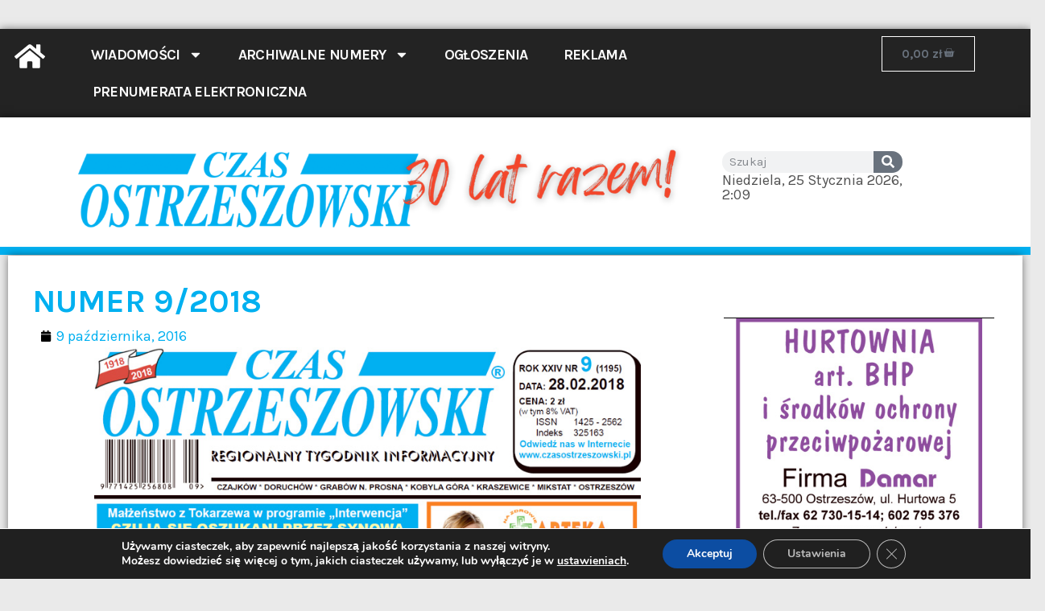

--- FILE ---
content_type: text/html; charset=UTF-8
request_url: https://czasostrzeszowski.pl/numer-9-2018/
body_size: 36455
content:
<!doctype html>
<html lang="pl-PL">
<head>
	<meta charset="UTF-8">
	<meta name="viewport" content="width=device-width, initial-scale=1">
	<link rel="profile" href="https://gmpg.org/xfn/11">
	<meta name='robots' content='index, follow, max-image-preview:large, max-snippet:-1, max-video-preview:-1' />
<script>window._wca = window._wca || [];</script>

	<!-- This site is optimized with the Yoast SEO Premium plugin v20.5 (Yoast SEO v23.4) - https://yoast.com/wordpress/plugins/seo/ -->
	<title>Numer 9/2018 - Czas Ostrzeszowski</title>
	<link rel="canonical" href="https://czasostrzeszowski.pl/numer-9-2018/" />
	<meta property="og:locale" content="pl_PL" />
	<meta property="og:type" content="article" />
	<meta property="og:title" content="Numer 9/2018" />
	<meta property="og:description" content="Numer 9/2018 (1195): 28.02.2018 &nbsp; &nbsp; &nbsp; Strona 1 Strona 2 Strona 3 Strona 4 Strona 5 Strona 6 Strona 7 (dostępna tylko w gazecie) Strona 8 (dostępna tylko w gazecie) Strona 9 (dostępna tylko w gazecie) Strona 10 Strona 11 Strona 12-13 Strona 14 Strona 15 Strona 16, 17, 18 i 19 (ogłoszenia drobne [&hellip;]" />
	<meta property="og:url" content="https://czasostrzeszowski.pl/numer-9-2018/" />
	<meta property="og:site_name" content="Czas Ostrzeszowski" />
	<meta property="article:publisher" content="https://www.facebook.com/CzasOstrzeszowski" />
	<meta property="article:published_time" content="2016-10-09T20:02:25+00:00" />
	<meta property="article:modified_time" content="2023-05-18T08:31:53+00:00" />
	<meta property="og:image" content="https://czasostrzeszowski.pl/wp-content/uploads/archiwum/2018/09_2018-417.jpg" />
	<meta property="og:image:width" content="800" />
	<meta property="og:image:height" content="1206" />
	<meta property="og:image:type" content="image/jpeg" />
	<meta name="author" content="marcin" />
	<meta name="twitter:card" content="summary_large_image" />
	<meta name="twitter:label1" content="Napisane przez" />
	<meta name="twitter:data1" content="marcin" />
	<script type="application/ld+json" class="yoast-schema-graph">{"@context":"https://schema.org","@graph":[{"@type":"Article","@id":"https://czasostrzeszowski.pl/numer-9-2018/#article","isPartOf":{"@id":"https://czasostrzeszowski.pl/numer-9-2018/"},"author":{"name":"marcin","@id":"https://czasostrzeszowski.pl/#/schema/person/a6bb58ce14802d2c1c7a75b70251713a"},"headline":"Numer 9/2018","datePublished":"2016-10-09T20:02:25+00:00","dateModified":"2023-05-18T08:31:53+00:00","mainEntityOfPage":{"@id":"https://czasostrzeszowski.pl/numer-9-2018/"},"wordCount":54,"publisher":{"@id":"https://czasostrzeszowski.pl/#organization"},"image":{"@id":"https://czasostrzeszowski.pl/numer-9-2018/#primaryimage"},"thumbnailUrl":"https://czasostrzeszowski.pl/wp-content/uploads/archiwum/2018/09_2018-417.jpg","articleSection":["Rok 2018"],"inLanguage":"pl-PL"},{"@type":"WebPage","@id":"https://czasostrzeszowski.pl/numer-9-2018/","url":"https://czasostrzeszowski.pl/numer-9-2018/","name":"Numer 9/2018 - Czas Ostrzeszowski","isPartOf":{"@id":"https://czasostrzeszowski.pl/#website"},"primaryImageOfPage":{"@id":"https://czasostrzeszowski.pl/numer-9-2018/#primaryimage"},"image":{"@id":"https://czasostrzeszowski.pl/numer-9-2018/#primaryimage"},"thumbnailUrl":"https://czasostrzeszowski.pl/wp-content/uploads/archiwum/2018/09_2018-417.jpg","datePublished":"2016-10-09T20:02:25+00:00","dateModified":"2023-05-18T08:31:53+00:00","breadcrumb":{"@id":"https://czasostrzeszowski.pl/numer-9-2018/#breadcrumb"},"inLanguage":"pl-PL","potentialAction":[{"@type":"ReadAction","target":["https://czasostrzeszowski.pl/numer-9-2018/"]}]},{"@type":"ImageObject","inLanguage":"pl-PL","@id":"https://czasostrzeszowski.pl/numer-9-2018/#primaryimage","url":"https://czasostrzeszowski.pl/wp-content/uploads/archiwum/2018/09_2018-417.jpg","contentUrl":"https://czasostrzeszowski.pl/wp-content/uploads/archiwum/2018/09_2018-417.jpg","width":800,"height":1206},{"@type":"BreadcrumbList","@id":"https://czasostrzeszowski.pl/numer-9-2018/#breadcrumb","itemListElement":[{"@type":"ListItem","position":1,"name":"Strona główna","item":"https://czasostrzeszowski.pl/"},{"@type":"ListItem","position":2,"name":"Numer 9/2018"}]},{"@type":"WebSite","@id":"https://czasostrzeszowski.pl/#website","url":"https://czasostrzeszowski.pl/","name":"Czas Ostrzeszowski","description":"Czas Ostrzeszowski News - wiadomości z regionu na wyciągnięcie ręki","publisher":{"@id":"https://czasostrzeszowski.pl/#organization"},"potentialAction":[{"@type":"SearchAction","target":{"@type":"EntryPoint","urlTemplate":"https://czasostrzeszowski.pl/?s={search_term_string}"},"query-input":{"@type":"PropertyValueSpecification","valueRequired":true,"valueName":"search_term_string"}}],"inLanguage":"pl-PL"},{"@type":"Organization","@id":"https://czasostrzeszowski.pl/#organization","name":"Czas Ostrzeszowski sp. z o.o.","url":"https://czasostrzeszowski.pl/","logo":{"@type":"ImageObject","inLanguage":"pl-PL","@id":"https://czasostrzeszowski.pl/#/schema/logo/image/","url":"https://czasostrzeszowski.pl/wp-content/uploads/czas_30lat-1.png","contentUrl":"https://czasostrzeszowski.pl/wp-content/uploads/czas_30lat-1.png","width":1200,"height":219,"caption":"Czas Ostrzeszowski sp. z o.o."},"image":{"@id":"https://czasostrzeszowski.pl/#/schema/logo/image/"},"sameAs":["https://www.facebook.com/CzasOstrzeszowski"]},{"@type":"Person","@id":"https://czasostrzeszowski.pl/#/schema/person/a6bb58ce14802d2c1c7a75b70251713a","name":"marcin","image":{"@type":"ImageObject","inLanguage":"pl-PL","@id":"https://czasostrzeszowski.pl/#/schema/person/image/","url":"https://secure.gravatar.com/avatar/444cf8c3b4d55fece8144d28ce9f3504d0f5c7603fdabe340d4c561d1f867675?s=96&d=mm&r=g","contentUrl":"https://secure.gravatar.com/avatar/444cf8c3b4d55fece8144d28ce9f3504d0f5c7603fdabe340d4c561d1f867675?s=96&d=mm&r=g","caption":"marcin"},"sameAs":["http://czasostrzeszowski.pl"],"url":"https://czasostrzeszowski.pl/author/lagodek/"}]}</script>
	<!-- / Yoast SEO Premium plugin. -->


<link rel='dns-prefetch' href='//stats.wp.com' />
<link rel='dns-prefetch' href='//www.googletagmanager.com' />
<link rel='dns-prefetch' href='//pagead2.googlesyndication.com' />
<link rel="alternate" type="application/rss+xml" title="Czas Ostrzeszowski &raquo; Kanał z wpisami" href="https://czasostrzeszowski.pl/feed/" />
<link rel="alternate" type="application/rss+xml" title="Czas Ostrzeszowski &raquo; Kanał z komentarzami" href="https://czasostrzeszowski.pl/comments/feed/" />
<link rel="alternate" title="oEmbed (JSON)" type="application/json+oembed" href="https://czasostrzeszowski.pl/wp-json/oembed/1.0/embed?url=https%3A%2F%2Fczasostrzeszowski.pl%2Fnumer-9-2018%2F" />
<link rel="alternate" title="oEmbed (XML)" type="text/xml+oembed" href="https://czasostrzeszowski.pl/wp-json/oembed/1.0/embed?url=https%3A%2F%2Fczasostrzeszowski.pl%2Fnumer-9-2018%2F&#038;format=xml" />
<style id='wp-img-auto-sizes-contain-inline-css'>
img:is([sizes=auto i],[sizes^="auto," i]){contain-intrinsic-size:3000px 1500px}
/*# sourceURL=wp-img-auto-sizes-contain-inline-css */
</style>
<link rel='stylesheet' id='pre_orders_pay_later_css-css' href='https://czasostrzeszowski.pl/wp-content/plugins/woocommerce-pre-orders/build/gateway/index.css?ver=eb3b117894c5f0e3bf75' media='all' />
<link rel='stylesheet' id='wp-event-manager-frontend-css' href='https://czasostrzeszowski.pl/wp-content/plugins/wp-event-manager/assets/css/frontend.min.css?ver=6.9' media='all' />
<link rel='stylesheet' id='wp-event-manager-jquery-ui-daterangepicker-css' href='https://czasostrzeszowski.pl/wp-content/plugins/wp-event-manager/assets/js/jquery-ui-daterangepicker/jquery.comiseo.daterangepicker.css?ver=6.9' media='all' />
<link rel='stylesheet' id='wp-event-manager-jquery-ui-daterangepicker-style-css' href='https://czasostrzeszowski.pl/wp-content/plugins/wp-event-manager/assets/js/jquery-ui-daterangepicker/styles.css?ver=6.9' media='all' />
<link rel='stylesheet' id='wp-event-manager-jquery-ui-css-css' href='https://czasostrzeszowski.pl/wp-content/plugins/wp-event-manager/assets/js/jquery-ui/jquery-ui.css?ver=6.9' media='all' />
<link rel='stylesheet' id='wp-event-manager-grid-style-css' href='https://czasostrzeszowski.pl/wp-content/plugins/wp-event-manager/assets/css/wpem-grid.min.css?ver=6.9' media='all' />
<link rel='stylesheet' id='wp-event-manager-font-style-css' href='https://czasostrzeszowski.pl/wp-content/plugins/wp-event-manager/assets/fonts/style.css?ver=6.9' media='all' />
<link rel='stylesheet' id='anwp-pg-styles-css' href='https://czasostrzeszowski.pl/wp-content/plugins/anwp-post-grid-for-elementor/public/css/styles.min.css?ver=1.3.0' media='all' />
<style id='wp-emoji-styles-inline-css'>

	img.wp-smiley, img.emoji {
		display: inline !important;
		border: none !important;
		box-shadow: none !important;
		height: 1em !important;
		width: 1em !important;
		margin: 0 0.07em !important;
		vertical-align: -0.1em !important;
		background: none !important;
		padding: 0 !important;
	}
/*# sourceURL=wp-emoji-styles-inline-css */
</style>
<link rel='stylesheet' id='wp-block-library-css' href='https://czasostrzeszowski.pl/wp-includes/css/dist/block-library/style.min.css?ver=6.9' media='all' />
<link rel='stylesheet' id='wc-blocks-style-css' href='https://czasostrzeszowski.pl/wp-content/plugins/woocommerce/assets/client/blocks/wc-blocks.css?ver=wc-9.2.4' media='all' />
<style id='global-styles-inline-css'>
:root{--wp--preset--aspect-ratio--square: 1;--wp--preset--aspect-ratio--4-3: 4/3;--wp--preset--aspect-ratio--3-4: 3/4;--wp--preset--aspect-ratio--3-2: 3/2;--wp--preset--aspect-ratio--2-3: 2/3;--wp--preset--aspect-ratio--16-9: 16/9;--wp--preset--aspect-ratio--9-16: 9/16;--wp--preset--color--black: #000000;--wp--preset--color--cyan-bluish-gray: #abb8c3;--wp--preset--color--white: #ffffff;--wp--preset--color--pale-pink: #f78da7;--wp--preset--color--vivid-red: #cf2e2e;--wp--preset--color--luminous-vivid-orange: #ff6900;--wp--preset--color--luminous-vivid-amber: #fcb900;--wp--preset--color--light-green-cyan: #7bdcb5;--wp--preset--color--vivid-green-cyan: #00d084;--wp--preset--color--pale-cyan-blue: #8ed1fc;--wp--preset--color--vivid-cyan-blue: #0693e3;--wp--preset--color--vivid-purple: #9b51e0;--wp--preset--gradient--vivid-cyan-blue-to-vivid-purple: linear-gradient(135deg,rgb(6,147,227) 0%,rgb(155,81,224) 100%);--wp--preset--gradient--light-green-cyan-to-vivid-green-cyan: linear-gradient(135deg,rgb(122,220,180) 0%,rgb(0,208,130) 100%);--wp--preset--gradient--luminous-vivid-amber-to-luminous-vivid-orange: linear-gradient(135deg,rgb(252,185,0) 0%,rgb(255,105,0) 100%);--wp--preset--gradient--luminous-vivid-orange-to-vivid-red: linear-gradient(135deg,rgb(255,105,0) 0%,rgb(207,46,46) 100%);--wp--preset--gradient--very-light-gray-to-cyan-bluish-gray: linear-gradient(135deg,rgb(238,238,238) 0%,rgb(169,184,195) 100%);--wp--preset--gradient--cool-to-warm-spectrum: linear-gradient(135deg,rgb(74,234,220) 0%,rgb(151,120,209) 20%,rgb(207,42,186) 40%,rgb(238,44,130) 60%,rgb(251,105,98) 80%,rgb(254,248,76) 100%);--wp--preset--gradient--blush-light-purple: linear-gradient(135deg,rgb(255,206,236) 0%,rgb(152,150,240) 100%);--wp--preset--gradient--blush-bordeaux: linear-gradient(135deg,rgb(254,205,165) 0%,rgb(254,45,45) 50%,rgb(107,0,62) 100%);--wp--preset--gradient--luminous-dusk: linear-gradient(135deg,rgb(255,203,112) 0%,rgb(199,81,192) 50%,rgb(65,88,208) 100%);--wp--preset--gradient--pale-ocean: linear-gradient(135deg,rgb(255,245,203) 0%,rgb(182,227,212) 50%,rgb(51,167,181) 100%);--wp--preset--gradient--electric-grass: linear-gradient(135deg,rgb(202,248,128) 0%,rgb(113,206,126) 100%);--wp--preset--gradient--midnight: linear-gradient(135deg,rgb(2,3,129) 0%,rgb(40,116,252) 100%);--wp--preset--font-size--small: 13px;--wp--preset--font-size--medium: 20px;--wp--preset--font-size--large: 36px;--wp--preset--font-size--x-large: 42px;--wp--preset--font-family--inter: "Inter", sans-serif;--wp--preset--font-family--cardo: Cardo;--wp--preset--spacing--20: 0.44rem;--wp--preset--spacing--30: 0.67rem;--wp--preset--spacing--40: 1rem;--wp--preset--spacing--50: 1.5rem;--wp--preset--spacing--60: 2.25rem;--wp--preset--spacing--70: 3.38rem;--wp--preset--spacing--80: 5.06rem;--wp--preset--shadow--natural: 6px 6px 9px rgba(0, 0, 0, 0.2);--wp--preset--shadow--deep: 12px 12px 50px rgba(0, 0, 0, 0.4);--wp--preset--shadow--sharp: 6px 6px 0px rgba(0, 0, 0, 0.2);--wp--preset--shadow--outlined: 6px 6px 0px -3px rgb(255, 255, 255), 6px 6px rgb(0, 0, 0);--wp--preset--shadow--crisp: 6px 6px 0px rgb(0, 0, 0);}:where(.is-layout-flex){gap: 0.5em;}:where(.is-layout-grid){gap: 0.5em;}body .is-layout-flex{display: flex;}.is-layout-flex{flex-wrap: wrap;align-items: center;}.is-layout-flex > :is(*, div){margin: 0;}body .is-layout-grid{display: grid;}.is-layout-grid > :is(*, div){margin: 0;}:where(.wp-block-columns.is-layout-flex){gap: 2em;}:where(.wp-block-columns.is-layout-grid){gap: 2em;}:where(.wp-block-post-template.is-layout-flex){gap: 1.25em;}:where(.wp-block-post-template.is-layout-grid){gap: 1.25em;}.has-black-color{color: var(--wp--preset--color--black) !important;}.has-cyan-bluish-gray-color{color: var(--wp--preset--color--cyan-bluish-gray) !important;}.has-white-color{color: var(--wp--preset--color--white) !important;}.has-pale-pink-color{color: var(--wp--preset--color--pale-pink) !important;}.has-vivid-red-color{color: var(--wp--preset--color--vivid-red) !important;}.has-luminous-vivid-orange-color{color: var(--wp--preset--color--luminous-vivid-orange) !important;}.has-luminous-vivid-amber-color{color: var(--wp--preset--color--luminous-vivid-amber) !important;}.has-light-green-cyan-color{color: var(--wp--preset--color--light-green-cyan) !important;}.has-vivid-green-cyan-color{color: var(--wp--preset--color--vivid-green-cyan) !important;}.has-pale-cyan-blue-color{color: var(--wp--preset--color--pale-cyan-blue) !important;}.has-vivid-cyan-blue-color{color: var(--wp--preset--color--vivid-cyan-blue) !important;}.has-vivid-purple-color{color: var(--wp--preset--color--vivid-purple) !important;}.has-black-background-color{background-color: var(--wp--preset--color--black) !important;}.has-cyan-bluish-gray-background-color{background-color: var(--wp--preset--color--cyan-bluish-gray) !important;}.has-white-background-color{background-color: var(--wp--preset--color--white) !important;}.has-pale-pink-background-color{background-color: var(--wp--preset--color--pale-pink) !important;}.has-vivid-red-background-color{background-color: var(--wp--preset--color--vivid-red) !important;}.has-luminous-vivid-orange-background-color{background-color: var(--wp--preset--color--luminous-vivid-orange) !important;}.has-luminous-vivid-amber-background-color{background-color: var(--wp--preset--color--luminous-vivid-amber) !important;}.has-light-green-cyan-background-color{background-color: var(--wp--preset--color--light-green-cyan) !important;}.has-vivid-green-cyan-background-color{background-color: var(--wp--preset--color--vivid-green-cyan) !important;}.has-pale-cyan-blue-background-color{background-color: var(--wp--preset--color--pale-cyan-blue) !important;}.has-vivid-cyan-blue-background-color{background-color: var(--wp--preset--color--vivid-cyan-blue) !important;}.has-vivid-purple-background-color{background-color: var(--wp--preset--color--vivid-purple) !important;}.has-black-border-color{border-color: var(--wp--preset--color--black) !important;}.has-cyan-bluish-gray-border-color{border-color: var(--wp--preset--color--cyan-bluish-gray) !important;}.has-white-border-color{border-color: var(--wp--preset--color--white) !important;}.has-pale-pink-border-color{border-color: var(--wp--preset--color--pale-pink) !important;}.has-vivid-red-border-color{border-color: var(--wp--preset--color--vivid-red) !important;}.has-luminous-vivid-orange-border-color{border-color: var(--wp--preset--color--luminous-vivid-orange) !important;}.has-luminous-vivid-amber-border-color{border-color: var(--wp--preset--color--luminous-vivid-amber) !important;}.has-light-green-cyan-border-color{border-color: var(--wp--preset--color--light-green-cyan) !important;}.has-vivid-green-cyan-border-color{border-color: var(--wp--preset--color--vivid-green-cyan) !important;}.has-pale-cyan-blue-border-color{border-color: var(--wp--preset--color--pale-cyan-blue) !important;}.has-vivid-cyan-blue-border-color{border-color: var(--wp--preset--color--vivid-cyan-blue) !important;}.has-vivid-purple-border-color{border-color: var(--wp--preset--color--vivid-purple) !important;}.has-vivid-cyan-blue-to-vivid-purple-gradient-background{background: var(--wp--preset--gradient--vivid-cyan-blue-to-vivid-purple) !important;}.has-light-green-cyan-to-vivid-green-cyan-gradient-background{background: var(--wp--preset--gradient--light-green-cyan-to-vivid-green-cyan) !important;}.has-luminous-vivid-amber-to-luminous-vivid-orange-gradient-background{background: var(--wp--preset--gradient--luminous-vivid-amber-to-luminous-vivid-orange) !important;}.has-luminous-vivid-orange-to-vivid-red-gradient-background{background: var(--wp--preset--gradient--luminous-vivid-orange-to-vivid-red) !important;}.has-very-light-gray-to-cyan-bluish-gray-gradient-background{background: var(--wp--preset--gradient--very-light-gray-to-cyan-bluish-gray) !important;}.has-cool-to-warm-spectrum-gradient-background{background: var(--wp--preset--gradient--cool-to-warm-spectrum) !important;}.has-blush-light-purple-gradient-background{background: var(--wp--preset--gradient--blush-light-purple) !important;}.has-blush-bordeaux-gradient-background{background: var(--wp--preset--gradient--blush-bordeaux) !important;}.has-luminous-dusk-gradient-background{background: var(--wp--preset--gradient--luminous-dusk) !important;}.has-pale-ocean-gradient-background{background: var(--wp--preset--gradient--pale-ocean) !important;}.has-electric-grass-gradient-background{background: var(--wp--preset--gradient--electric-grass) !important;}.has-midnight-gradient-background{background: var(--wp--preset--gradient--midnight) !important;}.has-small-font-size{font-size: var(--wp--preset--font-size--small) !important;}.has-medium-font-size{font-size: var(--wp--preset--font-size--medium) !important;}.has-large-font-size{font-size: var(--wp--preset--font-size--large) !important;}.has-x-large-font-size{font-size: var(--wp--preset--font-size--x-large) !important;}
/*# sourceURL=global-styles-inline-css */
</style>

<style id='classic-theme-styles-inline-css'>
/*! This file is auto-generated */
.wp-block-button__link{color:#fff;background-color:#32373c;border-radius:9999px;box-shadow:none;text-decoration:none;padding:calc(.667em + 2px) calc(1.333em + 2px);font-size:1.125em}.wp-block-file__button{background:#32373c;color:#fff;text-decoration:none}
/*# sourceURL=/wp-includes/css/classic-themes.min.css */
</style>
<link rel='stylesheet' id='woocommerce-layout-css' href='https://czasostrzeszowski.pl/wp-content/plugins/woocommerce/assets/css/woocommerce-layout.css?ver=9.2.4' media='all' />
<style id='woocommerce-layout-inline-css'>

	.infinite-scroll .woocommerce-pagination {
		display: none;
	}
/*# sourceURL=woocommerce-layout-inline-css */
</style>
<link rel='stylesheet' id='woocommerce-smallscreen-css' href='https://czasostrzeszowski.pl/wp-content/plugins/woocommerce/assets/css/woocommerce-smallscreen.css?ver=9.2.4' media='only screen and (max-width: 768px)' />
<link rel='stylesheet' id='woocommerce-general-css' href='https://czasostrzeszowski.pl/wp-content/plugins/woocommerce/assets/css/woocommerce.css?ver=9.2.4' media='all' />
<style id='woocommerce-inline-inline-css'>
.woocommerce form .form-row .required { visibility: visible; }
/*# sourceURL=woocommerce-inline-inline-css */
</style>
<link rel='stylesheet' id='wp-event-manager-jquery-timepicker-css-css' href='https://czasostrzeszowski.pl/wp-content/plugins/wp-event-manager/assets/js/jquery-timepicker/jquery.timepicker.min.css?ver=6.9' media='all' />
<link rel='stylesheet' id='yop-public-css' href='https://czasostrzeszowski.pl/wp-content/plugins/yop-poll/public/assets/css/yop-poll-public-6.5.33.css?ver=6.9' media='all' />
<link rel='stylesheet' id='hello-elementor-css' href='https://czasostrzeszowski.pl/wp-content/themes/hello-elementor/style.min.css?ver=3.1.1' media='all' />
<link rel='stylesheet' id='hello-elementor-theme-style-css' href='https://czasostrzeszowski.pl/wp-content/themes/hello-elementor/theme.min.css?ver=3.1.1' media='all' />
<link rel='stylesheet' id='hello-elementor-header-footer-css' href='https://czasostrzeszowski.pl/wp-content/themes/hello-elementor/header-footer.min.css?ver=3.1.1' media='all' />
<link rel='stylesheet' id='elementor-frontend-css' href='https://czasostrzeszowski.pl/wp-content/plugins/elementor/assets/css/frontend-lite.min.css?ver=3.23.4' media='all' />
<link rel='stylesheet' id='elementor-post-22618-css' href='https://czasostrzeszowski.pl/wp-content/uploads/elementor/css/post-22618.css?ver=1726063234' media='all' />
<link rel='stylesheet' id='swiper-css' href='https://czasostrzeszowski.pl/wp-content/plugins/elementor/assets/lib/swiper/v8/css/swiper.min.css?ver=8.4.5' media='all' />
<link rel='stylesheet' id='elementor-pro-css' href='https://czasostrzeszowski.pl/wp-content/plugins/elementor-pro/assets/css/frontend-lite.min.css?ver=3.23.3' media='all' />
<link rel='stylesheet' id='elementor-post-22668-css' href='https://czasostrzeszowski.pl/wp-content/uploads/elementor/css/post-22668.css?ver=1732024034' media='all' />
<link rel='stylesheet' id='elementor-post-22662-css' href='https://czasostrzeszowski.pl/wp-content/uploads/elementor/css/post-22662.css?ver=1726063234' media='all' />
<link rel='stylesheet' id='elementor-post-22650-css' href='https://czasostrzeszowski.pl/wp-content/uploads/elementor/css/post-22650.css?ver=1732784429' media='all' />
<link rel='stylesheet' id='payu-gateway-css' href='https://czasostrzeszowski.pl/wp-content/plugins/woo-payu-payment-gateway/assets/css/payu-gateway.css?ver=2.6.0' media='all' />
<link rel='stylesheet' id='fancybox-css' href='https://czasostrzeszowski.pl/wp-content/plugins/easy-fancybox/fancybox/2.2.0/jquery.fancybox.min.css?ver=6.9' media='screen' />
<link rel='stylesheet' id='wc-pb-checkout-blocks-css' href='https://czasostrzeszowski.pl/wp-content/plugins/woocommerce-product-bundles/assets/css/frontend/checkout-blocks.css?ver=8.1.0' media='all' />
<link rel='stylesheet' id='wc-bundle-style-css' href='https://czasostrzeszowski.pl/wp-content/plugins/woocommerce-product-bundles/assets/css/frontend/woocommerce.css?ver=8.1.0' media='all' />
<link rel='stylesheet' id='eael-general-css' href='https://czasostrzeszowski.pl/wp-content/plugins/essential-addons-for-elementor-lite/assets/front-end/css/view/general.min.css?ver=6.0.4' media='all' />
<link rel='stylesheet' id='moove_gdpr_frontend-css' href='https://czasostrzeszowski.pl/wp-content/plugins/gdpr-cookie-compliance/dist/styles/gdpr-main.css?ver=4.15.2' media='all' />
<style id='moove_gdpr_frontend-inline-css'>
#moove_gdpr_cookie_modal,#moove_gdpr_cookie_info_bar,.gdpr_cookie_settings_shortcode_content{font-family:Nunito,sans-serif}#moove_gdpr_save_popup_settings_button{background-color:#373737;color:#fff}#moove_gdpr_save_popup_settings_button:hover{background-color:#000}#moove_gdpr_cookie_info_bar .moove-gdpr-info-bar-container .moove-gdpr-info-bar-content a.mgbutton,#moove_gdpr_cookie_info_bar .moove-gdpr-info-bar-container .moove-gdpr-info-bar-content button.mgbutton{background-color:#0C4DA2}#moove_gdpr_cookie_modal .moove-gdpr-modal-content .moove-gdpr-modal-footer-content .moove-gdpr-button-holder a.mgbutton,#moove_gdpr_cookie_modal .moove-gdpr-modal-content .moove-gdpr-modal-footer-content .moove-gdpr-button-holder button.mgbutton,.gdpr_cookie_settings_shortcode_content .gdpr-shr-button.button-green{background-color:#0C4DA2;border-color:#0C4DA2}#moove_gdpr_cookie_modal .moove-gdpr-modal-content .moove-gdpr-modal-footer-content .moove-gdpr-button-holder a.mgbutton:hover,#moove_gdpr_cookie_modal .moove-gdpr-modal-content .moove-gdpr-modal-footer-content .moove-gdpr-button-holder button.mgbutton:hover,.gdpr_cookie_settings_shortcode_content .gdpr-shr-button.button-green:hover{background-color:#fff;color:#0C4DA2}#moove_gdpr_cookie_modal .moove-gdpr-modal-content .moove-gdpr-modal-close i,#moove_gdpr_cookie_modal .moove-gdpr-modal-content .moove-gdpr-modal-close span.gdpr-icon{background-color:#0C4DA2;border:1px solid #0C4DA2}#moove_gdpr_cookie_info_bar span.change-settings-button.focus-g,#moove_gdpr_cookie_info_bar span.change-settings-button:focus,#moove_gdpr_cookie_info_bar button.change-settings-button.focus-g,#moove_gdpr_cookie_info_bar button.change-settings-button:focus{-webkit-box-shadow:0 0 1px 3px #0C4DA2;-moz-box-shadow:0 0 1px 3px #0C4DA2;box-shadow:0 0 1px 3px #0C4DA2}#moove_gdpr_cookie_modal .moove-gdpr-modal-content .moove-gdpr-modal-close i:hover,#moove_gdpr_cookie_modal .moove-gdpr-modal-content .moove-gdpr-modal-close span.gdpr-icon:hover,#moove_gdpr_cookie_info_bar span[data-href]>u.change-settings-button{color:#0C4DA2}#moove_gdpr_cookie_modal .moove-gdpr-modal-content .moove-gdpr-modal-left-content #moove-gdpr-menu li.menu-item-selected a span.gdpr-icon,#moove_gdpr_cookie_modal .moove-gdpr-modal-content .moove-gdpr-modal-left-content #moove-gdpr-menu li.menu-item-selected button span.gdpr-icon{color:inherit}#moove_gdpr_cookie_modal .moove-gdpr-modal-content .moove-gdpr-modal-left-content #moove-gdpr-menu li a span.gdpr-icon,#moove_gdpr_cookie_modal .moove-gdpr-modal-content .moove-gdpr-modal-left-content #moove-gdpr-menu li button span.gdpr-icon{color:inherit}#moove_gdpr_cookie_modal .gdpr-acc-link{line-height:0;font-size:0;color:transparent;position:absolute}#moove_gdpr_cookie_modal .moove-gdpr-modal-content .moove-gdpr-modal-close:hover i,#moove_gdpr_cookie_modal .moove-gdpr-modal-content .moove-gdpr-modal-left-content #moove-gdpr-menu li a,#moove_gdpr_cookie_modal .moove-gdpr-modal-content .moove-gdpr-modal-left-content #moove-gdpr-menu li button,#moove_gdpr_cookie_modal .moove-gdpr-modal-content .moove-gdpr-modal-left-content #moove-gdpr-menu li button i,#moove_gdpr_cookie_modal .moove-gdpr-modal-content .moove-gdpr-modal-left-content #moove-gdpr-menu li a i,#moove_gdpr_cookie_modal .moove-gdpr-modal-content .moove-gdpr-tab-main .moove-gdpr-tab-main-content a:hover,#moove_gdpr_cookie_info_bar.moove-gdpr-dark-scheme .moove-gdpr-info-bar-container .moove-gdpr-info-bar-content a.mgbutton:hover,#moove_gdpr_cookie_info_bar.moove-gdpr-dark-scheme .moove-gdpr-info-bar-container .moove-gdpr-info-bar-content button.mgbutton:hover,#moove_gdpr_cookie_info_bar.moove-gdpr-dark-scheme .moove-gdpr-info-bar-container .moove-gdpr-info-bar-content a:hover,#moove_gdpr_cookie_info_bar.moove-gdpr-dark-scheme .moove-gdpr-info-bar-container .moove-gdpr-info-bar-content button:hover,#moove_gdpr_cookie_info_bar.moove-gdpr-dark-scheme .moove-gdpr-info-bar-container .moove-gdpr-info-bar-content span.change-settings-button:hover,#moove_gdpr_cookie_info_bar.moove-gdpr-dark-scheme .moove-gdpr-info-bar-container .moove-gdpr-info-bar-content button.change-settings-button:hover,#moove_gdpr_cookie_info_bar.moove-gdpr-dark-scheme .moove-gdpr-info-bar-container .moove-gdpr-info-bar-content u.change-settings-button:hover,#moove_gdpr_cookie_info_bar span[data-href]>u.change-settings-button,#moove_gdpr_cookie_info_bar.moove-gdpr-dark-scheme .moove-gdpr-info-bar-container .moove-gdpr-info-bar-content a.mgbutton.focus-g,#moove_gdpr_cookie_info_bar.moove-gdpr-dark-scheme .moove-gdpr-info-bar-container .moove-gdpr-info-bar-content button.mgbutton.focus-g,#moove_gdpr_cookie_info_bar.moove-gdpr-dark-scheme .moove-gdpr-info-bar-container .moove-gdpr-info-bar-content a.focus-g,#moove_gdpr_cookie_info_bar.moove-gdpr-dark-scheme .moove-gdpr-info-bar-container .moove-gdpr-info-bar-content button.focus-g,#moove_gdpr_cookie_info_bar.moove-gdpr-dark-scheme .moove-gdpr-info-bar-container .moove-gdpr-info-bar-content a.mgbutton:focus,#moove_gdpr_cookie_info_bar.moove-gdpr-dark-scheme .moove-gdpr-info-bar-container .moove-gdpr-info-bar-content button.mgbutton:focus,#moove_gdpr_cookie_info_bar.moove-gdpr-dark-scheme .moove-gdpr-info-bar-container .moove-gdpr-info-bar-content a:focus,#moove_gdpr_cookie_info_bar.moove-gdpr-dark-scheme .moove-gdpr-info-bar-container .moove-gdpr-info-bar-content button:focus,#moove_gdpr_cookie_info_bar.moove-gdpr-dark-scheme .moove-gdpr-info-bar-container .moove-gdpr-info-bar-content span.change-settings-button.focus-g,span.change-settings-button:focus,button.change-settings-button.focus-g,button.change-settings-button:focus,#moove_gdpr_cookie_info_bar.moove-gdpr-dark-scheme .moove-gdpr-info-bar-container .moove-gdpr-info-bar-content u.change-settings-button.focus-g,#moove_gdpr_cookie_info_bar.moove-gdpr-dark-scheme .moove-gdpr-info-bar-container .moove-gdpr-info-bar-content u.change-settings-button:focus{color:#0C4DA2}#moove_gdpr_cookie_modal.gdpr_lightbox-hide{display:none}
/*# sourceURL=moove_gdpr_frontend-inline-css */
</style>
<link rel='stylesheet' id='social-logos-css' href='https://czasostrzeszowski.pl/wp-content/plugins/jetpack/_inc/social-logos/social-logos.min.css?ver=13.8.2' media='all' />
<link rel='stylesheet' id='google-fonts-1-css' href='https://fonts.googleapis.com/css?family=Roboto%3A100%2C100italic%2C200%2C200italic%2C300%2C300italic%2C400%2C400italic%2C500%2C500italic%2C600%2C600italic%2C700%2C700italic%2C800%2C800italic%2C900%2C900italic%7CRoboto+Slab%3A100%2C100italic%2C200%2C200italic%2C300%2C300italic%2C400%2C400italic%2C500%2C500italic%2C600%2C600italic%2C700%2C700italic%2C800%2C800italic%2C900%2C900italic%7CKarla%3A100%2C100italic%2C200%2C200italic%2C300%2C300italic%2C400%2C400italic%2C500%2C500italic%2C600%2C600italic%2C700%2C700italic%2C800%2C800italic%2C900%2C900italic&#038;display=swap&#038;subset=latin-ext&#038;ver=6.9' media='all' />
<link rel='stylesheet' id='jetpack_css-css' href='https://czasostrzeszowski.pl/wp-content/plugins/jetpack/css/jetpack.css?ver=13.8.2' media='all' />
<link rel="preconnect" href="https://fonts.gstatic.com/" crossorigin><script src="https://czasostrzeszowski.pl/wp-includes/js/jquery/jquery.min.js?ver=3.7.1" id="jquery-core-js"></script>
<script src="https://czasostrzeszowski.pl/wp-includes/js/jquery/jquery-migrate.min.js?ver=3.4.1" id="jquery-migrate-js"></script>
<script src="https://czasostrzeszowski.pl/wp-content/plugins/woocommerce/assets/js/jquery-blockui/jquery.blockUI.min.js?ver=2.7.0-wc.9.2.4" id="jquery-blockui-js" defer data-wp-strategy="defer"></script>
<script id="wc-add-to-cart-js-extra">
var wc_add_to_cart_params = {"ajax_url":"/wp-admin/admin-ajax.php","wc_ajax_url":"/?wc-ajax=%%endpoint%%","i18n_view_cart":"Zobacz koszyk","cart_url":"https://czasostrzeszowski.pl/koszyk/","is_cart":"","cart_redirect_after_add":"no"};
//# sourceURL=wc-add-to-cart-js-extra
</script>
<script src="https://czasostrzeszowski.pl/wp-content/plugins/woocommerce/assets/js/frontend/add-to-cart.min.js?ver=9.2.4" id="wc-add-to-cart-js" defer data-wp-strategy="defer"></script>
<script src="https://czasostrzeszowski.pl/wp-content/plugins/woocommerce/assets/js/js-cookie/js.cookie.min.js?ver=2.1.4-wc.9.2.4" id="js-cookie-js" defer data-wp-strategy="defer"></script>
<script id="woocommerce-js-extra">
var woocommerce_params = {"ajax_url":"/wp-admin/admin-ajax.php","wc_ajax_url":"/?wc-ajax=%%endpoint%%"};
//# sourceURL=woocommerce-js-extra
</script>
<script src="https://czasostrzeszowski.pl/wp-content/plugins/woocommerce/assets/js/frontend/woocommerce.min.js?ver=9.2.4" id="woocommerce-js" defer data-wp-strategy="defer"></script>
<script id="yop-public-js-extra">
var objectL10n = {"yopPollParams":{"urlParams":{"ajax":"https://czasostrzeszowski.pl/wp-admin/admin-ajax.php","wpLogin":"https://czasostrzeszowski.pl/wp-login.php?redirect_to=https%3A%2F%2Fczasostrzeszowski.pl%2Fwp-admin%2Fadmin-ajax.php%3Faction%3Dyop_poll_record_wordpress_vote"},"apiParams":{"reCaptcha":{"siteKey":""},"reCaptchaV2Invisible":{"siteKey":""},"reCaptchaV3":{"siteKey":""},"hCaptcha":{"siteKey":""}},"captchaParams":{"imgPath":"https://czasostrzeszowski.pl/wp-content/plugins/yop-poll/public/assets/img/","url":"https://czasostrzeszowski.pl/wp-content/plugins/yop-poll/app.php","accessibilityAlt":"Sound icon","accessibilityTitle":"Accessibility option: listen to a question and answer it!","accessibilityDescription":"Type below the \u003Cstrong\u003Eanswer\u003C/strong\u003E to what you hear. Numbers or words:","explanation":"Click or touch the \u003Cstrong\u003EANSWER\u003C/strong\u003E","refreshAlt":"Refresh/reload icon","refreshTitle":"Refresh/reload: get new images and accessibility option!"},"voteParams":{"invalidPoll":"Invalid Poll","noAnswersSelected":"No answer selected","minAnswersRequired":"At least {min_answers_allowed} answer(s) required","maxAnswersRequired":"A max of {max_answers_allowed} answer(s) accepted","noAnswerForOther":"No other answer entered","noValueForCustomField":"{custom_field_name} is required","consentNotChecked":"You must agree to our terms and conditions","noCaptchaSelected":"Captcha is required","thankYou":"Dzi\u0119kujemy za oddany g\u0142os."},"resultsParams":{"singleVote":"g\u0142os","multipleVotes":"g\u0142osy","singleAnswer":"answer","multipleAnswers":"answers"}}};
//# sourceURL=yop-public-js-extra
</script>
<script src="https://czasostrzeszowski.pl/wp-content/plugins/yop-poll/public/assets/js/yop-poll-public-6.5.33.min.js?ver=6.9" id="yop-public-js"></script>
<script id="WCPAY_ASSETS-js-extra">
var wcpayAssets = {"url":"https://czasostrzeszowski.pl/wp-content/plugins/woocommerce-payments/dist/"};
//# sourceURL=WCPAY_ASSETS-js-extra
</script>
<script src="https://stats.wp.com/s-202604.js" id="woocommerce-analytics-js" defer data-wp-strategy="defer"></script>

<!-- Fragment znacznika Google (gtag.js) dodany przez Site Kit -->
<!-- Fragment Google Analytics dodany przez Site Kit -->
<script src="https://www.googletagmanager.com/gtag/js?id=GT-K4L29DG" id="google_gtagjs-js" async></script>
<script id="google_gtagjs-js-after">
window.dataLayer = window.dataLayer || [];function gtag(){dataLayer.push(arguments);}
gtag("set","linker",{"domains":["czasostrzeszowski.pl"]});
gtag("js", new Date());
gtag("set", "developer_id.dZTNiMT", true);
gtag("config", "GT-K4L29DG");
//# sourceURL=google_gtagjs-js-after
</script>
<link rel="https://api.w.org/" href="https://czasostrzeszowski.pl/wp-json/" /><link rel="alternate" title="JSON" type="application/json" href="https://czasostrzeszowski.pl/wp-json/wp/v2/posts/496" /><link rel="EditURI" type="application/rsd+xml" title="RSD" href="https://czasostrzeszowski.pl/xmlrpc.php?rsd" />
<meta name="generator" content="WordPress 6.9" />
<meta name="generator" content="WooCommerce 9.2.4" />
<link rel='shortlink' href='https://czasostrzeszowski.pl/?p=496' />

<!-- This site is using AdRotate v5.13.4 to display their advertisements - https://ajdg.solutions/ -->
<!-- AdRotate CSS -->
<style type="text/css" media="screen">
	.g { margin:0px; padding:0px; overflow:hidden; line-height:1; zoom:1; }
	.g img { height:auto; }
	.g-col { position:relative; float:left; }
	.g-col:first-child { margin-left: 0; }
	.g-col:last-child { margin-right: 0; }
	.g-1 { width:100%; max-width:800px; height:100%; max-height:200px; margin: 0 auto; }
	.g-2 { margin:0px;  width:100%; max-width:400px; height:100%; max-height:900px; }
	.g-6 {  margin: 0 auto; }
	.g-11 { margin:0px;  width:100%; max-width:900px; height:100%; max-height:244px; }
	.g-17 { margin:0px;  width:100%; max-width:900px; height:100%; max-height:244px; }
	.g-18 { margin:0px;  width:100%; max-width:400px; height:100%; max-height:566px; }
	.g-21 { margin:0px;  width:100%; max-width:1200px; height:100%; max-height:249px; }
	@media only screen and (max-width: 480px) {
		.g-col, .g-dyn, .g-single { width:100%; margin-left:0; margin-right:0; }
	}
</style>
<!-- /AdRotate CSS -->

<meta name="generator" content="Site Kit by Google 1.170.0" />	<style>img#wpstats{display:none}</style>
		<style type="text/css">dd ul.bulleted {  float:none;clear:both; }</style><!-- Analytics by WP Statistics v14.10.1 - https://wp-statistics.com/ -->
	<noscript><style>.woocommerce-product-gallery{ opacity: 1 !important; }</style></noscript>
	
<!-- Znaczniki meta Google AdSense dodane przez Site Kit -->
<meta name="google-adsense-platform-account" content="ca-host-pub-2644536267352236">
<meta name="google-adsense-platform-domain" content="sitekit.withgoogle.com">
<!-- Zakończ dodawanie meta znaczników Google AdSense przez Site Kit -->
<meta name="generator" content="Elementor 3.23.4; features: e_optimized_css_loading, e_font_icon_svg, additional_custom_breakpoints, e_lazyload; settings: css_print_method-external, google_font-enabled, font_display-swap">
      <meta name="onesignal" content="wordpress-plugin"/>
            <script>

      window.OneSignal = window.OneSignal || [];

      OneSignal.push( function() {
        OneSignal.SERVICE_WORKER_UPDATER_PATH = 'OneSignalSDKUpdaterWorker.js';
                      OneSignal.SERVICE_WORKER_PATH = 'OneSignalSDKWorker.js';
                      OneSignal.SERVICE_WORKER_PARAM = { scope: '/wp-content/plugins/onesignal-free-web-push-notifications/sdk_files/push/onesignal/' };
        OneSignal.setDefaultNotificationUrl("https://czasostrzeszowski.pl");
        var oneSignal_options = {};
        window._oneSignalInitOptions = oneSignal_options;

        oneSignal_options['wordpress'] = true;
oneSignal_options['appId'] = '4005bf47-c8e2-48df-a162-c1c23a226a9d';
oneSignal_options['allowLocalhostAsSecureOrigin'] = true;
oneSignal_options['welcomeNotification'] = { };
oneSignal_options['welcomeNotification']['title'] = "";
oneSignal_options['welcomeNotification']['message'] = "Dziękujemy za subskrypcję";
oneSignal_options['path'] = "https://czasostrzeszowski.pl/wp-content/plugins/onesignal-free-web-push-notifications/sdk_files/";
oneSignal_options['safari_web_id'] = "web.onesignal.auto.1ee85315-99d2-4859-abe2-d0d2d86b4cd7";
oneSignal_options['promptOptions'] = { };
oneSignal_options['promptOptions']['actionMessage'] = "Chcielibyśmy wyświetlać Ci najnowsze powiadomienia nowości i aktualizacje.";
oneSignal_options['promptOptions']['acceptButtonText'] = "Zgadzam się";
oneSignal_options['promptOptions']['cancelButtonText'] = "Nie dziękuje";
oneSignal_options['notifyButton'] = { };
oneSignal_options['notifyButton']['enable'] = true;
oneSignal_options['notifyButton']['position'] = 'bottom-right';
oneSignal_options['notifyButton']['theme'] = 'default';
oneSignal_options['notifyButton']['size'] = 'large';
oneSignal_options['notifyButton']['showCredit'] = true;
oneSignal_options['notifyButton']['text'] = {};
oneSignal_options['notifyButton']['text']['tip.state.unsubscribed'] = 'Włącz powiadomienia';
oneSignal_options['notifyButton']['text']['tip.state.subscribed'] = 'Powiadomienia włączone';
oneSignal_options['notifyButton']['text']['message.action.subscribed'] = 'Dziękujemy za subskrypcję';
oneSignal_options['notifyButton']['text']['message.action.resubscribed'] = 'Powiadomienia włączone';
oneSignal_options['notifyButton']['text']['message.action.unsubscribed'] = 'Powiadomienia wyłączone';
oneSignal_options['notifyButton']['text']['dialog.main.title'] = 'Zarządzaj powiadomieniami';
oneSignal_options['notifyButton']['text']['dialog.main.button.subscribe'] = 'SUBSKRYBUJ';
oneSignal_options['notifyButton']['text']['dialog.main.button.unsubscribe'] = 'Anuluje subskrypcję';
oneSignal_options['notifyButton']['offset'] = {};
                OneSignal.init(window._oneSignalInitOptions);
                      });

      function documentInitOneSignal() {
        var oneSignal_elements = document.getElementsByClassName("OneSignal-prompt");

        var oneSignalLinkClickHandler = function(event) { OneSignal.push(['registerForPushNotifications']); event.preventDefault(); };        for(var i = 0; i < oneSignal_elements.length; i++)
          oneSignal_elements[i].addEventListener('click', oneSignalLinkClickHandler, false);
      }

      if (document.readyState === 'complete') {
           documentInitOneSignal();
      }
      else {
           window.addEventListener("load", function(event){
               documentInitOneSignal();
          });
      }
    </script>
<style type="text/css">.wpa-field--website_address, .adverts-field-name-website_address { display: none !important }</style>			<style>
				.e-con.e-parent:nth-of-type(n+4):not(.e-lazyloaded):not(.e-no-lazyload),
				.e-con.e-parent:nth-of-type(n+4):not(.e-lazyloaded):not(.e-no-lazyload) * {
					background-image: none !important;
				}
				@media screen and (max-height: 1024px) {
					.e-con.e-parent:nth-of-type(n+3):not(.e-lazyloaded):not(.e-no-lazyload),
					.e-con.e-parent:nth-of-type(n+3):not(.e-lazyloaded):not(.e-no-lazyload) * {
						background-image: none !important;
					}
				}
				@media screen and (max-height: 640px) {
					.e-con.e-parent:nth-of-type(n+2):not(.e-lazyloaded):not(.e-no-lazyload),
					.e-con.e-parent:nth-of-type(n+2):not(.e-lazyloaded):not(.e-no-lazyload) * {
						background-image: none !important;
					}
				}
			</style>
			
<!-- Fragment Google AdSense dodany przez Site Kit -->
<script async src="https://pagead2.googlesyndication.com/pagead/js/adsbygoogle.js?client=ca-pub-9311110721321145&amp;host=ca-host-pub-2644536267352236" crossorigin="anonymous"></script>

<!-- Zakończ fragment Google AdSense dodany przez Site Kit -->
<style class='wp-fonts-local'>
@font-face{font-family:Inter;font-style:normal;font-weight:300 900;font-display:fallback;src:url('https://czasostrzeszowski.pl/wp-content/plugins/woocommerce/assets/fonts/Inter-VariableFont_slnt,wght.woff2') format('woff2');font-stretch:normal;}
@font-face{font-family:Cardo;font-style:normal;font-weight:400;font-display:fallback;src:url('https://czasostrzeszowski.pl/wp-content/plugins/woocommerce/assets/fonts/cardo_normal_400.woff2') format('woff2');}
</style>
<link rel="icon" href="https://czasostrzeszowski.pl/wp-content/uploads/czas_30latm-100x100.png" sizes="32x32" />
<link rel="icon" href="https://czasostrzeszowski.pl/wp-content/uploads/czas_30latm-300x300.png" sizes="192x192" />
<link rel="apple-touch-icon" href="https://czasostrzeszowski.pl/wp-content/uploads/czas_30latm-300x300.png" />
<meta name="msapplication-TileImage" content="https://czasostrzeszowski.pl/wp-content/uploads/czas_30latm-300x300.png" />
		<style id="wp-custom-css">
			body {
  background: #eaeaea;
}		</style>
		<style id="wpforms-css-vars-root">
				:root {
					--wpforms-field-border-radius: 3px;
--wpforms-field-background-color: #ffffff;
--wpforms-field-border-color: rgba( 0, 0, 0, 0.25 );
--wpforms-field-text-color: rgba( 0, 0, 0, 0.7 );
--wpforms-label-color: rgba( 0, 0, 0, 0.85 );
--wpforms-label-sublabel-color: rgba( 0, 0, 0, 0.55 );
--wpforms-label-error-color: #d63637;
--wpforms-button-border-radius: 3px;
--wpforms-button-background-color: #066aab;
--wpforms-button-text-color: #ffffff;
--wpforms-field-size-input-height: 43px;
--wpforms-field-size-input-spacing: 15px;
--wpforms-field-size-font-size: 16px;
--wpforms-field-size-line-height: 19px;
--wpforms-field-size-padding-h: 14px;
--wpforms-field-size-checkbox-size: 16px;
--wpforms-field-size-sublabel-spacing: 5px;
--wpforms-field-size-icon-size: 1;
--wpforms-label-size-font-size: 16px;
--wpforms-label-size-line-height: 19px;
--wpforms-label-size-sublabel-font-size: 14px;
--wpforms-label-size-sublabel-line-height: 17px;
--wpforms-button-size-font-size: 17px;
--wpforms-button-size-height: 41px;
--wpforms-button-size-padding-h: 15px;
--wpforms-button-size-margin-top: 10px;

				}
			</style><link rel='stylesheet' id='yarppRelatedCss-css' href='https://czasostrzeszowski.pl/wp-content/plugins/yet-another-related-posts-plugin/style/related.css?ver=5.30.10' media='all' />
<link rel='stylesheet' id='yarpp-thumbnails-css' href='https://czasostrzeszowski.pl/wp-content/plugins/yet-another-related-posts-plugin/style/styles_thumbnails.css?ver=5.30.10' media='all' />
<style id='yarpp-thumbnails-inline-css'>
.yarpp-thumbnails-horizontal .yarpp-thumbnail {width: 130px;height: 170px;margin: 5px;margin-left: 0px;}.yarpp-thumbnail > img, .yarpp-thumbnail-default {width: 120px;height: 120px;margin: 5px;}.yarpp-thumbnails-horizontal .yarpp-thumbnail-title {margin: 7px;margin-top: 0px;width: 120px;}.yarpp-thumbnail-default > img {min-height: 120px;min-width: 120px;}
/*# sourceURL=yarpp-thumbnails-inline-css */
</style>
<link rel='stylesheet' id='eael-22814-css' href='https://czasostrzeszowski.pl/wp-content/uploads/essential-addons-elementor/eael-22814.css?ver=1737979612' media='all' />
<link rel='stylesheet' id='wpadverts-blocks-common-css' href='https://czasostrzeszowski.pl/wp-content/plugins/wpadverts/assets/css/all.min.css?ver=2.0.0' media='all' />
<link rel='stylesheet' id='wpadverts-blocks-css' href='https://czasostrzeszowski.pl/wp-content/plugins/wpadverts/assets/css/blocks.min.css?ver=1730980314' media='all' />
<link rel='stylesheet' id='photoswipe-css' href='https://czasostrzeszowski.pl/wp-content/plugins/woocommerce/assets/css/photoswipe/photoswipe.min.css?ver=9.2.4' media='all' />
<link rel='stylesheet' id='photoswipe-default-skin-css' href='https://czasostrzeszowski.pl/wp-content/plugins/woocommerce/assets/css/photoswipe/default-skin/default-skin.min.css?ver=9.2.4' media='all' />
</head>
<body class="wp-singular post-template-default single single-post postid-496 single-format-standard wp-custom-logo wp-theme-hello-elementor theme-hello-elementor woocommerce-no-js theme--hello-elementor hello-elementor elementor-default elementor-kit-22618 elementor-page-22650">


<a class="skip-link screen-reader-text" href="#content">Przejdź do treści</a>

		<div data-elementor-type="header" data-elementor-id="22668" class="elementor elementor-22668 elementor-location-header" data-elementor-post-type="elementor_library">
			<div data-particle_enable="false" data-particle-mobile-disabled="false" class="elementor-element elementor-element-29ff9909 e-flex e-con-boxed e-con e-parent" data-id="29ff9909" data-element_type="container">
					<div class="e-con-inner">
		<div data-particle_enable="false" data-particle-mobile-disabled="false" class="elementor-element elementor-element-65c3174 e-flex e-con-boxed e-con e-child" data-id="65c3174" data-element_type="container">
					<div class="e-con-inner">
				<div class="elementor-element elementor-element-739b63e elementor-widget elementor-widget-shortcode" data-id="739b63e" data-element_type="widget" data-widget_type="shortcode.default">
				<div class="elementor-widget-container">
					<div class="elementor-shortcode"><!-- Błąd, ogłoszenie nie jest obecnie dostępne z powodu ograniczeń harmonogramu/geolokalizacji! --></div>
				</div>
				</div>
				<div class="elementor-element elementor-element-a61061e elementor-widget elementor-widget-shortcode" data-id="a61061e" data-element_type="widget" data-widget_type="shortcode.default">
				<div class="elementor-widget-container">
					<div class="elementor-shortcode"><!-- Błąd, ogłoszenie nie jest obecnie dostępne z powodu ograniczeń harmonogramu/geolokalizacji! --></div>
				</div>
				</div>
				<div class="elementor-element elementor-element-1b3711c elementor-widget elementor-widget-shortcode" data-id="1b3711c" data-element_type="widget" data-widget_type="shortcode.default">
				<div class="elementor-widget-container">
					<div class="elementor-shortcode"><!-- Błąd, ogłoszenie nie jest obecnie dostępne z powodu ograniczeń harmonogramu/geolokalizacji! --></div>
				</div>
				</div>
				<div class="elementor-element elementor-element-c8bed68 elementor-widget elementor-widget-shortcode" data-id="c8bed68" data-element_type="widget" data-widget_type="shortcode.default">
				<div class="elementor-widget-container">
					<div class="elementor-shortcode"><!-- Brak banerów, są wyłączone lub brak ich tej lokalizacji! --></div>
				</div>
				</div>
					</div>
				</div>
		<div data-particle_enable="false" data-particle-mobile-disabled="false" class="elementor-element elementor-element-6408700 e-flex e-con-boxed e-con e-child" data-id="6408700" data-element_type="container" data-settings="{&quot;background_background&quot;:&quot;classic&quot;}">
					<div class="e-con-inner">
				<div class="elementor-element elementor-element-2a3af29 elementor-widget__width-initial elementor-widget-mobile__width-initial elementor-view-default elementor-widget elementor-widget-icon" data-id="2a3af29" data-element_type="widget" data-widget_type="icon.default">
				<div class="elementor-widget-container">
					<div class="elementor-icon-wrapper">
			<a class="elementor-icon" href="https://czasostrzeszowski.pl">
			<svg aria-hidden="true" class="e-font-icon-svg e-fas-home" viewBox="0 0 576 512" xmlns="http://www.w3.org/2000/svg"><path d="M280.37 148.26L96 300.11V464a16 16 0 0 0 16 16l112.06-.29a16 16 0 0 0 15.92-16V368a16 16 0 0 1 16-16h64a16 16 0 0 1 16 16v95.64a16 16 0 0 0 16 16.05L464 480a16 16 0 0 0 16-16V300L295.67 148.26a12.19 12.19 0 0 0-15.3 0zM571.6 251.47L488 182.56V44.05a12 12 0 0 0-12-12h-56a12 12 0 0 0-12 12v72.61L318.47 43a48 48 0 0 0-61 0L4.34 251.47a12 12 0 0 0-1.6 16.9l25.5 31A12 12 0 0 0 45.15 301l235.22-193.74a12.19 12.19 0 0 1 15.3 0L530.9 301a12 12 0 0 0 16.9-1.6l25.5-31a12 12 0 0 0-1.7-16.93z"></path></svg>			</a>
		</div>
				</div>
				</div>
				<div class="elementor-element elementor-element-ad8d1f8 elementor-widget__width-initial elementor-widget-mobile__width-initial elementor-nav-menu--stretch elementor-nav-menu--dropdown-tablet elementor-nav-menu__text-align-aside elementor-nav-menu--toggle elementor-nav-menu--burger elementor-widget elementor-widget-nav-menu" data-id="ad8d1f8" data-element_type="widget" data-settings="{&quot;full_width&quot;:&quot;stretch&quot;,&quot;layout&quot;:&quot;horizontal&quot;,&quot;submenu_icon&quot;:{&quot;value&quot;:&quot;&lt;svg class=\&quot;e-font-icon-svg e-fas-caret-down\&quot; viewBox=\&quot;0 0 320 512\&quot; xmlns=\&quot;http:\/\/www.w3.org\/2000\/svg\&quot;&gt;&lt;path d=\&quot;M31.3 192h257.3c17.8 0 26.7 21.5 14.1 34.1L174.1 354.8c-7.8 7.8-20.5 7.8-28.3 0L17.2 226.1C4.6 213.5 13.5 192 31.3 192z\&quot;&gt;&lt;\/path&gt;&lt;\/svg&gt;&quot;,&quot;library&quot;:&quot;fa-solid&quot;},&quot;toggle&quot;:&quot;burger&quot;}" data-widget_type="nav-menu.default">
				<div class="elementor-widget-container">
			<link rel="stylesheet" href="https://czasostrzeszowski.pl/wp-content/plugins/elementor-pro/assets/css/widget-nav-menu.min.css?ver=1726063224">			<nav aria-label="Menu" class="elementor-nav-menu--main elementor-nav-menu__container elementor-nav-menu--layout-horizontal e--pointer-background e--animation-fade">
				<ul id="menu-1-ad8d1f8" class="elementor-nav-menu"><li class="menu-item menu-item-type-taxonomy menu-item-object-category menu-item-has-children menu-item-22729"><a href="https://czasostrzeszowski.pl/wiadomosci/" class="elementor-item">Wiadomości</a>
<ul class="sub-menu elementor-nav-menu--dropdown">
	<li class="menu-item menu-item-type-taxonomy menu-item-object-category menu-item-has-children menu-item-32361"><a href="https://czasostrzeszowski.pl/wiadomosci/gminy/" class="elementor-sub-item">Gminy</a>
	<ul class="sub-menu elementor-nav-menu--dropdown">
		<li class="menu-item menu-item-type-taxonomy menu-item-object-category menu-item-32362"><a href="https://czasostrzeszowski.pl/wiadomosci/gminy/czajkow/" class="elementor-sub-item">Czajków</a></li>
		<li class="menu-item menu-item-type-taxonomy menu-item-object-category menu-item-32363"><a href="https://czasostrzeszowski.pl/wiadomosci/gminy/doruchow/" class="elementor-sub-item">Doruchów</a></li>
		<li class="menu-item menu-item-type-taxonomy menu-item-object-category menu-item-32364"><a href="https://czasostrzeszowski.pl/wiadomosci/gminy/grabow/" class="elementor-sub-item">Grabów</a></li>
		<li class="menu-item menu-item-type-taxonomy menu-item-object-category menu-item-32365"><a href="https://czasostrzeszowski.pl/wiadomosci/gminy/kobyla-gora/" class="elementor-sub-item">Kobyla Góra</a></li>
		<li class="menu-item menu-item-type-taxonomy menu-item-object-category menu-item-32366"><a href="https://czasostrzeszowski.pl/wiadomosci/gminy/kraszewice/" class="elementor-sub-item">Kraszewice</a></li>
		<li class="menu-item menu-item-type-taxonomy menu-item-object-category menu-item-32367"><a href="https://czasostrzeszowski.pl/wiadomosci/gminy/mikstat/" class="elementor-sub-item">Mikstat</a></li>
		<li class="menu-item menu-item-type-taxonomy menu-item-object-category menu-item-32368"><a href="https://czasostrzeszowski.pl/wiadomosci/gminy/ostrzeszow/" class="elementor-sub-item">Ostrzeszów</a></li>
	</ul>
</li>
	<li class="menu-item menu-item-type-taxonomy menu-item-object-category menu-item-22733"><a href="https://czasostrzeszowski.pl/wiadomosci/na-sygnale/" class="elementor-sub-item">Na sygnale</a></li>
	<li class="menu-item menu-item-type-taxonomy menu-item-object-category menu-item-22735"><a href="https://czasostrzeszowski.pl/wiadomosci/sport/" class="elementor-sub-item">Sport</a></li>
	<li class="menu-item menu-item-type-taxonomy menu-item-object-category menu-item-22732"><a href="https://czasostrzeszowski.pl/wiadomosci/kultura/" class="elementor-sub-item">Kultura</a></li>
	<li class="menu-item menu-item-type-taxonomy menu-item-object-category menu-item-22731"><a href="https://czasostrzeszowski.pl/wiadomosci/edukacja/" class="elementor-sub-item">Edukacja</a></li>
	<li class="menu-item menu-item-type-taxonomy menu-item-object-category menu-item-22734"><a href="https://czasostrzeszowski.pl/wiadomosci/ogloszenia-o-prace/" class="elementor-sub-item">Ogłoszenia o pracę</a></li>
	<li class="menu-item menu-item-type-taxonomy menu-item-object-category menu-item-22736"><a href="https://czasostrzeszowski.pl/wiadomosci/teksty-platne/" class="elementor-sub-item">Teksty płatne</a></li>
	<li class="menu-item menu-item-type-taxonomy menu-item-object-category menu-item-22730"><a href="https://czasostrzeszowski.pl/wiadomosci/archiwum/" class="elementor-sub-item">Archiwum</a></li>
	<li class="menu-item menu-item-type-post_type menu-item-object-page menu-item-23027"><a href="https://czasostrzeszowski.pl/wydarzenia-2/" class="elementor-sub-item">Wydarzenia</a></li>
	<li class="menu-item menu-item-type-taxonomy menu-item-object-category menu-item-26391"><a href="https://czasostrzeszowski.pl/wiadomosci/ciekawostki/" class="elementor-sub-item">Ciekawostki</a></li>
	<li class="menu-item menu-item-type-taxonomy menu-item-object-category menu-item-26394"><a href="https://czasostrzeszowski.pl/wiadomosci/wywiad/" class="elementor-sub-item">Wywiad</a></li>
	<li class="menu-item menu-item-type-taxonomy menu-item-object-category menu-item-26393"><a href="https://czasostrzeszowski.pl/wiadomosci/polityka/" class="elementor-sub-item">Polityka</a></li>
	<li class="menu-item menu-item-type-taxonomy menu-item-object-category menu-item-26392"><a href="https://czasostrzeszowski.pl/wiadomosci/felieton/" class="elementor-sub-item">Felieton</a></li>
	<li class="menu-item menu-item-type-taxonomy menu-item-object-category menu-item-32360"><a href="https://czasostrzeszowski.pl/wiadomosci/z-zycia-przedszkolaka/" class="elementor-sub-item">Z życia przedszkolaka</a></li>
</ul>
</li>
<li class="menu-item menu-item-type-post_type menu-item-object-page menu-item-has-children menu-item-25120"><a href="https://czasostrzeszowski.pl/archiwalne-numery-roczniki/" class="elementor-item">Archiwalne numery</a>
<ul class="sub-menu elementor-nav-menu--dropdown">
	<li class="menu-item menu-item-type-post_type menu-item-object-post menu-item-39606"><a href="https://czasostrzeszowski.pl/rok-2025/" class="elementor-sub-item">Rok 2025</a></li>
	<li class="menu-item menu-item-type-post_type menu-item-object-post menu-item-29249"><a href="https://czasostrzeszowski.pl/rok-2024/" class="elementor-sub-item">Rok 2024</a></li>
	<li class="menu-item menu-item-type-post_type menu-item-object-post menu-item-23251"><a href="https://czasostrzeszowski.pl/rok-2023/" class="elementor-sub-item">Rok 2023</a></li>
	<li class="menu-item menu-item-type-post_type menu-item-object-post menu-item-23881"><a href="https://czasostrzeszowski.pl/rok-2022-2/" class="elementor-sub-item">Rok 2022</a></li>
	<li class="menu-item menu-item-type-taxonomy menu-item-object-category menu-item-23250"><a href="https://czasostrzeszowski.pl/archiwalne-numery/2021/" class="elementor-sub-item">Rok 2021</a></li>
	<li class="menu-item menu-item-type-taxonomy menu-item-object-category menu-item-23249"><a href="https://czasostrzeszowski.pl/archiwalne-numery/2020/" class="elementor-sub-item">Rok 2020</a></li>
	<li class="menu-item menu-item-type-taxonomy menu-item-object-category menu-item-23248"><a href="https://czasostrzeszowski.pl/archiwalne-numery/2019/" class="elementor-sub-item">Rok 2019</a></li>
	<li class="menu-item menu-item-type-taxonomy menu-item-object-category current-post-ancestor current-menu-parent current-post-parent menu-item-23247"><a href="https://czasostrzeszowski.pl/archiwalne-numery/2018/" class="elementor-sub-item">Rok 2018</a></li>
	<li class="menu-item menu-item-type-taxonomy menu-item-object-category menu-item-23246"><a href="https://czasostrzeszowski.pl/archiwalne-numery/2017/" class="elementor-sub-item">Rok 2017</a></li>
	<li class="menu-item menu-item-type-taxonomy menu-item-object-category menu-item-23245"><a href="https://czasostrzeszowski.pl/archiwalne-numery/2016/" class="elementor-sub-item">Rok 2016</a></li>
	<li class="menu-item menu-item-type-taxonomy menu-item-object-category menu-item-26927"><a href="https://czasostrzeszowski.pl/archiwalne-numery/rok-2015/" class="elementor-sub-item">Rok 2015</a></li>
</ul>
</li>
<li class="menu-item menu-item-type-post_type menu-item-object-page menu-item-39913"><a href="https://czasostrzeszowski.pl/ogloszenia-w-internecie/" class="elementor-item">Ogłoszenia</a></li>
<li class="menu-item menu-item-type-post_type menu-item-object-post menu-item-22605"><a href="https://czasostrzeszowski.pl/reklama/" class="elementor-item">Reklama</a></li>
<li class="menu-item menu-item-type-post_type menu-item-object-post menu-item-22589"><a href="https://czasostrzeszowski.pl/prenumerata-elektroniczna/" class="elementor-item">Prenumerata elektroniczna</a></li>
</ul>			</nav>
					<div class="elementor-menu-toggle" role="button" tabindex="0" aria-label="Menu Toggle" aria-expanded="false">
			<svg aria-hidden="true" role="presentation" class="elementor-menu-toggle__icon--open e-font-icon-svg e-eicon-menu-bar" viewBox="0 0 1000 1000" xmlns="http://www.w3.org/2000/svg"><path d="M104 333H896C929 333 958 304 958 271S929 208 896 208H104C71 208 42 237 42 271S71 333 104 333ZM104 583H896C929 583 958 554 958 521S929 458 896 458H104C71 458 42 487 42 521S71 583 104 583ZM104 833H896C929 833 958 804 958 771S929 708 896 708H104C71 708 42 737 42 771S71 833 104 833Z"></path></svg><svg aria-hidden="true" role="presentation" class="elementor-menu-toggle__icon--close e-font-icon-svg e-eicon-close" viewBox="0 0 1000 1000" xmlns="http://www.w3.org/2000/svg"><path d="M742 167L500 408 258 167C246 154 233 150 217 150 196 150 179 158 167 167 154 179 150 196 150 212 150 229 154 242 171 254L408 500 167 742C138 771 138 800 167 829 196 858 225 858 254 829L496 587 738 829C750 842 767 846 783 846 800 846 817 842 829 829 842 817 846 804 846 783 846 767 842 750 829 737L588 500 833 258C863 229 863 200 833 171 804 137 775 137 742 167Z"></path></svg>			<span class="elementor-screen-only">Menu</span>
		</div>
					<nav class="elementor-nav-menu--dropdown elementor-nav-menu__container" aria-hidden="true">
				<ul id="menu-2-ad8d1f8" class="elementor-nav-menu"><li class="menu-item menu-item-type-taxonomy menu-item-object-category menu-item-has-children menu-item-22729"><a href="https://czasostrzeszowski.pl/wiadomosci/" class="elementor-item" tabindex="-1">Wiadomości</a>
<ul class="sub-menu elementor-nav-menu--dropdown">
	<li class="menu-item menu-item-type-taxonomy menu-item-object-category menu-item-has-children menu-item-32361"><a href="https://czasostrzeszowski.pl/wiadomosci/gminy/" class="elementor-sub-item" tabindex="-1">Gminy</a>
	<ul class="sub-menu elementor-nav-menu--dropdown">
		<li class="menu-item menu-item-type-taxonomy menu-item-object-category menu-item-32362"><a href="https://czasostrzeszowski.pl/wiadomosci/gminy/czajkow/" class="elementor-sub-item" tabindex="-1">Czajków</a></li>
		<li class="menu-item menu-item-type-taxonomy menu-item-object-category menu-item-32363"><a href="https://czasostrzeszowski.pl/wiadomosci/gminy/doruchow/" class="elementor-sub-item" tabindex="-1">Doruchów</a></li>
		<li class="menu-item menu-item-type-taxonomy menu-item-object-category menu-item-32364"><a href="https://czasostrzeszowski.pl/wiadomosci/gminy/grabow/" class="elementor-sub-item" tabindex="-1">Grabów</a></li>
		<li class="menu-item menu-item-type-taxonomy menu-item-object-category menu-item-32365"><a href="https://czasostrzeszowski.pl/wiadomosci/gminy/kobyla-gora/" class="elementor-sub-item" tabindex="-1">Kobyla Góra</a></li>
		<li class="menu-item menu-item-type-taxonomy menu-item-object-category menu-item-32366"><a href="https://czasostrzeszowski.pl/wiadomosci/gminy/kraszewice/" class="elementor-sub-item" tabindex="-1">Kraszewice</a></li>
		<li class="menu-item menu-item-type-taxonomy menu-item-object-category menu-item-32367"><a href="https://czasostrzeszowski.pl/wiadomosci/gminy/mikstat/" class="elementor-sub-item" tabindex="-1">Mikstat</a></li>
		<li class="menu-item menu-item-type-taxonomy menu-item-object-category menu-item-32368"><a href="https://czasostrzeszowski.pl/wiadomosci/gminy/ostrzeszow/" class="elementor-sub-item" tabindex="-1">Ostrzeszów</a></li>
	</ul>
</li>
	<li class="menu-item menu-item-type-taxonomy menu-item-object-category menu-item-22733"><a href="https://czasostrzeszowski.pl/wiadomosci/na-sygnale/" class="elementor-sub-item" tabindex="-1">Na sygnale</a></li>
	<li class="menu-item menu-item-type-taxonomy menu-item-object-category menu-item-22735"><a href="https://czasostrzeszowski.pl/wiadomosci/sport/" class="elementor-sub-item" tabindex="-1">Sport</a></li>
	<li class="menu-item menu-item-type-taxonomy menu-item-object-category menu-item-22732"><a href="https://czasostrzeszowski.pl/wiadomosci/kultura/" class="elementor-sub-item" tabindex="-1">Kultura</a></li>
	<li class="menu-item menu-item-type-taxonomy menu-item-object-category menu-item-22731"><a href="https://czasostrzeszowski.pl/wiadomosci/edukacja/" class="elementor-sub-item" tabindex="-1">Edukacja</a></li>
	<li class="menu-item menu-item-type-taxonomy menu-item-object-category menu-item-22734"><a href="https://czasostrzeszowski.pl/wiadomosci/ogloszenia-o-prace/" class="elementor-sub-item" tabindex="-1">Ogłoszenia o pracę</a></li>
	<li class="menu-item menu-item-type-taxonomy menu-item-object-category menu-item-22736"><a href="https://czasostrzeszowski.pl/wiadomosci/teksty-platne/" class="elementor-sub-item" tabindex="-1">Teksty płatne</a></li>
	<li class="menu-item menu-item-type-taxonomy menu-item-object-category menu-item-22730"><a href="https://czasostrzeszowski.pl/wiadomosci/archiwum/" class="elementor-sub-item" tabindex="-1">Archiwum</a></li>
	<li class="menu-item menu-item-type-post_type menu-item-object-page menu-item-23027"><a href="https://czasostrzeszowski.pl/wydarzenia-2/" class="elementor-sub-item" tabindex="-1">Wydarzenia</a></li>
	<li class="menu-item menu-item-type-taxonomy menu-item-object-category menu-item-26391"><a href="https://czasostrzeszowski.pl/wiadomosci/ciekawostki/" class="elementor-sub-item" tabindex="-1">Ciekawostki</a></li>
	<li class="menu-item menu-item-type-taxonomy menu-item-object-category menu-item-26394"><a href="https://czasostrzeszowski.pl/wiadomosci/wywiad/" class="elementor-sub-item" tabindex="-1">Wywiad</a></li>
	<li class="menu-item menu-item-type-taxonomy menu-item-object-category menu-item-26393"><a href="https://czasostrzeszowski.pl/wiadomosci/polityka/" class="elementor-sub-item" tabindex="-1">Polityka</a></li>
	<li class="menu-item menu-item-type-taxonomy menu-item-object-category menu-item-26392"><a href="https://czasostrzeszowski.pl/wiadomosci/felieton/" class="elementor-sub-item" tabindex="-1">Felieton</a></li>
	<li class="menu-item menu-item-type-taxonomy menu-item-object-category menu-item-32360"><a href="https://czasostrzeszowski.pl/wiadomosci/z-zycia-przedszkolaka/" class="elementor-sub-item" tabindex="-1">Z życia przedszkolaka</a></li>
</ul>
</li>
<li class="menu-item menu-item-type-post_type menu-item-object-page menu-item-has-children menu-item-25120"><a href="https://czasostrzeszowski.pl/archiwalne-numery-roczniki/" class="elementor-item" tabindex="-1">Archiwalne numery</a>
<ul class="sub-menu elementor-nav-menu--dropdown">
	<li class="menu-item menu-item-type-post_type menu-item-object-post menu-item-39606"><a href="https://czasostrzeszowski.pl/rok-2025/" class="elementor-sub-item" tabindex="-1">Rok 2025</a></li>
	<li class="menu-item menu-item-type-post_type menu-item-object-post menu-item-29249"><a href="https://czasostrzeszowski.pl/rok-2024/" class="elementor-sub-item" tabindex="-1">Rok 2024</a></li>
	<li class="menu-item menu-item-type-post_type menu-item-object-post menu-item-23251"><a href="https://czasostrzeszowski.pl/rok-2023/" class="elementor-sub-item" tabindex="-1">Rok 2023</a></li>
	<li class="menu-item menu-item-type-post_type menu-item-object-post menu-item-23881"><a href="https://czasostrzeszowski.pl/rok-2022-2/" class="elementor-sub-item" tabindex="-1">Rok 2022</a></li>
	<li class="menu-item menu-item-type-taxonomy menu-item-object-category menu-item-23250"><a href="https://czasostrzeszowski.pl/archiwalne-numery/2021/" class="elementor-sub-item" tabindex="-1">Rok 2021</a></li>
	<li class="menu-item menu-item-type-taxonomy menu-item-object-category menu-item-23249"><a href="https://czasostrzeszowski.pl/archiwalne-numery/2020/" class="elementor-sub-item" tabindex="-1">Rok 2020</a></li>
	<li class="menu-item menu-item-type-taxonomy menu-item-object-category menu-item-23248"><a href="https://czasostrzeszowski.pl/archiwalne-numery/2019/" class="elementor-sub-item" tabindex="-1">Rok 2019</a></li>
	<li class="menu-item menu-item-type-taxonomy menu-item-object-category current-post-ancestor current-menu-parent current-post-parent menu-item-23247"><a href="https://czasostrzeszowski.pl/archiwalne-numery/2018/" class="elementor-sub-item" tabindex="-1">Rok 2018</a></li>
	<li class="menu-item menu-item-type-taxonomy menu-item-object-category menu-item-23246"><a href="https://czasostrzeszowski.pl/archiwalne-numery/2017/" class="elementor-sub-item" tabindex="-1">Rok 2017</a></li>
	<li class="menu-item menu-item-type-taxonomy menu-item-object-category menu-item-23245"><a href="https://czasostrzeszowski.pl/archiwalne-numery/2016/" class="elementor-sub-item" tabindex="-1">Rok 2016</a></li>
	<li class="menu-item menu-item-type-taxonomy menu-item-object-category menu-item-26927"><a href="https://czasostrzeszowski.pl/archiwalne-numery/rok-2015/" class="elementor-sub-item" tabindex="-1">Rok 2015</a></li>
</ul>
</li>
<li class="menu-item menu-item-type-post_type menu-item-object-page menu-item-39913"><a href="https://czasostrzeszowski.pl/ogloszenia-w-internecie/" class="elementor-item" tabindex="-1">Ogłoszenia</a></li>
<li class="menu-item menu-item-type-post_type menu-item-object-post menu-item-22605"><a href="https://czasostrzeszowski.pl/reklama/" class="elementor-item" tabindex="-1">Reklama</a></li>
<li class="menu-item menu-item-type-post_type menu-item-object-post menu-item-22589"><a href="https://czasostrzeszowski.pl/prenumerata-elektroniczna/" class="elementor-item" tabindex="-1">Prenumerata elektroniczna</a></li>
</ul>			</nav>
				</div>
				</div>
				<div class="elementor-element elementor-element-37e3fe9 toggle-icon--basket-solid elementor-menu-cart--items-indicator-plain elementor-menu-cart--empty-indicator-hide elementor-menu-cart--show-subtotal-yes elementor-menu-cart--cart-type-side-cart elementor-menu-cart--show-remove-button-yes elementor-widget elementor-widget-woocommerce-menu-cart" data-id="37e3fe9" data-element_type="widget" data-settings="{&quot;automatically_open_cart&quot;:&quot;yes&quot;,&quot;cart_type&quot;:&quot;side-cart&quot;,&quot;open_cart&quot;:&quot;click&quot;}" data-widget_type="woocommerce-menu-cart.default">
				<div class="elementor-widget-container">
			<link rel="stylesheet" href="https://czasostrzeszowski.pl/wp-content/plugins/elementor-pro/assets/css/widget-woocommerce.min.css?ver=1726063224">		<div class="elementor-menu-cart__wrapper">
							<div class="elementor-menu-cart__toggle_wrapper">
					<div class="elementor-menu-cart__container elementor-lightbox" aria-hidden="true">
						<div class="elementor-menu-cart__main" aria-hidden="true">
									<div class="elementor-menu-cart__close-button">
					</div>
									<div class="widget_shopping_cart_content">
															</div>
						</div>
					</div>
							<div class="elementor-menu-cart__toggle elementor-button-wrapper">
			<a id="elementor-menu-cart__toggle_button" href="#" class="elementor-menu-cart__toggle_button elementor-button elementor-size-sm" aria-expanded="false">
				<span class="elementor-button-text"><span class="woocommerce-Price-amount amount"><bdi>0,00&nbsp;<span class="woocommerce-Price-currencySymbol">&#122;&#322;</span></bdi></span></span>
				<span class="elementor-button-icon">
					<span class="elementor-button-icon-qty" data-counter="0">0</span>
					<svg class="e-font-icon-svg e-eicon-basket-solid" viewBox="0 0 1000 1000" xmlns="http://www.w3.org/2000/svg"><path d="M128 417H63C51 417 42 407 42 396S51 375 63 375H256L324 172C332 145 358 125 387 125H655C685 125 711 145 718 173L786 375H979C991 375 1000 384 1000 396S991 417 979 417H913L853 793C843 829 810 854 772 854H270C233 854 200 829 190 793L128 417ZM742 375L679 185C676 174 666 167 655 167H387C376 167 367 174 364 184L300 375H742ZM500 521V729C500 741 509 750 521 750S542 741 542 729V521C542 509 533 500 521 500S500 509 500 521ZM687 732L717 526C718 515 710 504 699 502 688 500 677 508 675 520L646 726C644 737 652 748 663 750 675 751 686 743 687 732ZM395 726L366 520C364 509 354 501 342 502 331 504 323 515 325 526L354 732C356 744 366 752 378 750 389 748 397 737 395 726Z"></path></svg>					<span class="elementor-screen-only">Cart</span>
				</span>
			</a>
		</div>
						</div>
					</div> <!-- close elementor-menu-cart__wrapper -->
				</div>
				</div>
		<div data-particle_enable="false" data-particle-mobile-disabled="false" class="elementor-element elementor-element-a8a7ec6 elementor-hidden-desktop elementor-hidden-tablet e-flex e-con-boxed e-con e-child" data-id="a8a7ec6" data-element_type="container">
					<div class="e-con-inner">
				<div class="elementor-element elementor-element-3ba5856 elementor-mobile-align-center elementor-widget-mobile__width-auto elementor-widget elementor-widget-button" data-id="3ba5856" data-element_type="widget" data-widget_type="button.default">
				<div class="elementor-widget-container">
					<div class="elementor-button-wrapper">
			<a class="elementor-button elementor-button-link elementor-size-sm" href="/ogloszenia/">
						<span class="elementor-button-content-wrapper">
									<span class="elementor-button-text">+ DODAJ OGŁOSZENIE</span>
					</span>
					</a>
		</div>
				</div>
				</div>
					</div>
				</div>
					</div>
				</div>
		<div data-particle_enable="false" data-particle-mobile-disabled="false" class="elementor-element elementor-element-5d123700 e-flex e-con-boxed e-con e-child" data-id="5d123700" data-element_type="container" data-settings="{&quot;background_background&quot;:&quot;classic&quot;}">
					<div class="e-con-inner">
		<div data-particle_enable="false" data-particle-mobile-disabled="false" class="elementor-element elementor-element-508d2871 e-flex e-con-boxed e-con e-child" data-id="508d2871" data-element_type="container">
					<div class="e-con-inner">
				<div class="elementor-element elementor-element-5b005dbf elementor-widget__width-initial elementor-widget-mobile__width-initial elementor-widget elementor-widget-theme-site-logo elementor-widget-image" data-id="5b005dbf" data-element_type="widget" data-widget_type="theme-site-logo.default">
				<div class="elementor-widget-container">
			<style>/*! elementor - v3.23.0 - 05-08-2024 */
.elementor-widget-image{text-align:center}.elementor-widget-image a{display:inline-block}.elementor-widget-image a img[src$=".svg"]{width:48px}.elementor-widget-image img{vertical-align:middle;display:inline-block}</style>						<a href="https://czasostrzeszowski.pl">
			<img width="1200" height="219" src="https://czasostrzeszowski.pl/wp-content/uploads/czas_30lat-1.png" class="attachment-full size-full wp-image-32790" alt="" srcset="https://czasostrzeszowski.pl/wp-content/uploads/czas_30lat-1.png 1200w, https://czasostrzeszowski.pl/wp-content/uploads/czas_30lat-1-600x110.png 600w, https://czasostrzeszowski.pl/wp-content/uploads/czas_30lat-1-1024x187.png 1024w, https://czasostrzeszowski.pl/wp-content/uploads/czas_30lat-1-200x37.png 200w, https://czasostrzeszowski.pl/wp-content/uploads/czas_30lat-1-768x140.png 768w" sizes="(max-width: 1200px) 100vw, 1200px" />				</a>
									</div>
				</div>
		<div data-particle_enable="false" data-particle-mobile-disabled="false" class="elementor-element elementor-element-ce4e63c e-con-full e-flex e-con e-child" data-id="ce4e63c" data-element_type="container">
				<div class="elementor-element elementor-element-6e1b64f elementor-widget__width-auto elementor-search-form--skin-classic elementor-search-form--button-type-icon elementor-search-form--icon-search elementor-widget elementor-widget-search-form" data-id="6e1b64f" data-element_type="widget" data-settings="{&quot;skin&quot;:&quot;classic&quot;}" data-widget_type="search-form.default">
				<div class="elementor-widget-container">
			<link rel="stylesheet" href="https://czasostrzeszowski.pl/wp-content/plugins/elementor-pro/assets/css/widget-theme-elements.min.css?ver=1726063224">		<search role="search">
			<form class="elementor-search-form" action="https://czasostrzeszowski.pl" method="get">
												<div class="elementor-search-form__container">
					<label class="elementor-screen-only" for="elementor-search-form-6e1b64f">Search</label>

					
					<input id="elementor-search-form-6e1b64f" placeholder="Szukaj" class="elementor-search-form__input" type="search" name="s" value="">
					
											<button class="elementor-search-form__submit" type="submit" aria-label="Search">
															<div class="e-font-icon-svg-container"><svg class="fa fa-search e-font-icon-svg e-fas-search" viewBox="0 0 512 512" xmlns="http://www.w3.org/2000/svg"><path d="M505 442.7L405.3 343c-4.5-4.5-10.6-7-17-7H372c27.6-35.3 44-79.7 44-128C416 93.1 322.9 0 208 0S0 93.1 0 208s93.1 208 208 208c48.3 0 92.7-16.4 128-44v16.3c0 6.4 2.5 12.5 7 17l99.7 99.7c9.4 9.4 24.6 9.4 33.9 0l28.3-28.3c9.4-9.4 9.4-24.6.1-34zM208 336c-70.7 0-128-57.2-128-128 0-70.7 57.2-128 128-128 70.7 0 128 57.2 128 128 0 70.7-57.2 128-128 128z"></path></svg></div>								<span class="elementor-screen-only">Search</span>
													</button>
					
									</div>
			</form>
		</search>
				</div>
				</div>
				<div class="elementor-element elementor-element-645526e4 elementor-widget__width-initial elementor-widget elementor-widget-heading" data-id="645526e4" data-element_type="widget" data-widget_type="heading.default">
				<div class="elementor-widget-container">
			<style>/*! elementor - v3.23.0 - 05-08-2024 */
.elementor-heading-title{padding:0;margin:0;line-height:1}.elementor-widget-heading .elementor-heading-title[class*=elementor-size-]>a{color:inherit;font-size:inherit;line-height:inherit}.elementor-widget-heading .elementor-heading-title.elementor-size-small{font-size:15px}.elementor-widget-heading .elementor-heading-title.elementor-size-medium{font-size:19px}.elementor-widget-heading .elementor-heading-title.elementor-size-large{font-size:29px}.elementor-widget-heading .elementor-heading-title.elementor-size-xl{font-size:39px}.elementor-widget-heading .elementor-heading-title.elementor-size-xxl{font-size:59px}</style><h2 class="elementor-heading-title elementor-size-default">niedziela, 25 stycznia 2026, 2:09</h2>		</div>
				</div>
				</div>
					</div>
				</div>
					</div>
				</div>
				<div class="elementor-element elementor-element-b33019c elementor-widget-divider--view-line elementor-widget elementor-widget-divider" data-id="b33019c" data-element_type="widget" data-widget_type="divider.default">
				<div class="elementor-widget-container">
			<style>/*! elementor - v3.23.0 - 05-08-2024 */
.elementor-widget-divider{--divider-border-style:none;--divider-border-width:1px;--divider-color:#0c0d0e;--divider-icon-size:20px;--divider-element-spacing:10px;--divider-pattern-height:24px;--divider-pattern-size:20px;--divider-pattern-url:none;--divider-pattern-repeat:repeat-x}.elementor-widget-divider .elementor-divider{display:flex}.elementor-widget-divider .elementor-divider__text{font-size:15px;line-height:1;max-width:95%}.elementor-widget-divider .elementor-divider__element{margin:0 var(--divider-element-spacing);flex-shrink:0}.elementor-widget-divider .elementor-icon{font-size:var(--divider-icon-size)}.elementor-widget-divider .elementor-divider-separator{display:flex;margin:0;direction:ltr}.elementor-widget-divider--view-line_icon .elementor-divider-separator,.elementor-widget-divider--view-line_text .elementor-divider-separator{align-items:center}.elementor-widget-divider--view-line_icon .elementor-divider-separator:after,.elementor-widget-divider--view-line_icon .elementor-divider-separator:before,.elementor-widget-divider--view-line_text .elementor-divider-separator:after,.elementor-widget-divider--view-line_text .elementor-divider-separator:before{display:block;content:"";border-block-end:0;flex-grow:1;border-block-start:var(--divider-border-width) var(--divider-border-style) var(--divider-color)}.elementor-widget-divider--element-align-left .elementor-divider .elementor-divider-separator>.elementor-divider__svg:first-of-type{flex-grow:0;flex-shrink:100}.elementor-widget-divider--element-align-left .elementor-divider-separator:before{content:none}.elementor-widget-divider--element-align-left .elementor-divider__element{margin-left:0}.elementor-widget-divider--element-align-right .elementor-divider .elementor-divider-separator>.elementor-divider__svg:last-of-type{flex-grow:0;flex-shrink:100}.elementor-widget-divider--element-align-right .elementor-divider-separator:after{content:none}.elementor-widget-divider--element-align-right .elementor-divider__element{margin-right:0}.elementor-widget-divider--element-align-start .elementor-divider .elementor-divider-separator>.elementor-divider__svg:first-of-type{flex-grow:0;flex-shrink:100}.elementor-widget-divider--element-align-start .elementor-divider-separator:before{content:none}.elementor-widget-divider--element-align-start .elementor-divider__element{margin-inline-start:0}.elementor-widget-divider--element-align-end .elementor-divider .elementor-divider-separator>.elementor-divider__svg:last-of-type{flex-grow:0;flex-shrink:100}.elementor-widget-divider--element-align-end .elementor-divider-separator:after{content:none}.elementor-widget-divider--element-align-end .elementor-divider__element{margin-inline-end:0}.elementor-widget-divider:not(.elementor-widget-divider--view-line_text):not(.elementor-widget-divider--view-line_icon) .elementor-divider-separator{border-block-start:var(--divider-border-width) var(--divider-border-style) var(--divider-color)}.elementor-widget-divider--separator-type-pattern{--divider-border-style:none}.elementor-widget-divider--separator-type-pattern.elementor-widget-divider--view-line .elementor-divider-separator,.elementor-widget-divider--separator-type-pattern:not(.elementor-widget-divider--view-line) .elementor-divider-separator:after,.elementor-widget-divider--separator-type-pattern:not(.elementor-widget-divider--view-line) .elementor-divider-separator:before,.elementor-widget-divider--separator-type-pattern:not([class*=elementor-widget-divider--view]) .elementor-divider-separator{width:100%;min-height:var(--divider-pattern-height);-webkit-mask-size:var(--divider-pattern-size) 100%;mask-size:var(--divider-pattern-size) 100%;-webkit-mask-repeat:var(--divider-pattern-repeat);mask-repeat:var(--divider-pattern-repeat);background-color:var(--divider-color);-webkit-mask-image:var(--divider-pattern-url);mask-image:var(--divider-pattern-url)}.elementor-widget-divider--no-spacing{--divider-pattern-size:auto}.elementor-widget-divider--bg-round{--divider-pattern-repeat:round}.rtl .elementor-widget-divider .elementor-divider__text{direction:rtl}.e-con-inner>.elementor-widget-divider,.e-con>.elementor-widget-divider{width:var(--container-widget-width,100%);--flex-grow:var(--container-widget-flex-grow)}</style>		<div class="elementor-divider">
			<span class="elementor-divider-separator">
						</span>
		</div>
				</div>
				</div>
					</div>
				</div>
				</div>
				<div data-elementor-type="single-post" data-elementor-id="22650" class="elementor elementor-22650 elementor-location-single post-496 post type-post status-publish format-standard has-post-thumbnail hentry category-10" data-elementor-post-type="elementor_library">
			<div data-particle_enable="false" data-particle-mobile-disabled="false" class="elementor-element elementor-element-29794a65 e-flex e-con-boxed e-con e-parent" data-id="29794a65" data-element_type="container">
					<div class="e-con-inner">
		<div data-particle_enable="false" data-particle-mobile-disabled="false" class="elementor-element elementor-element-612f6208 e-flex e-con-boxed e-con e-child" data-id="612f6208" data-element_type="container" data-settings="{&quot;background_background&quot;:&quot;classic&quot;}">
					<div class="e-con-inner">
		<div data-particle_enable="false" data-particle-mobile-disabled="false" class="elementor-element elementor-element-76b80302 e-con-full e-flex e-con e-child" data-id="76b80302" data-element_type="container">
				<div class="elementor-element elementor-element-798bcb54 elementor-widget elementor-widget-theme-post-title elementor-page-title elementor-widget-heading" data-id="798bcb54" data-element_type="widget" data-widget_type="theme-post-title.default">
				<div class="elementor-widget-container">
			<h1 class="elementor-heading-title elementor-size-default">Numer 9/2018</h1>		</div>
				</div>
		<div data-particle_enable="false" data-particle-mobile-disabled="false" class="elementor-element elementor-element-48196b5 e-flex e-con-boxed e-con e-child" data-id="48196b5" data-element_type="container">
					<div class="e-con-inner">
				<div class="elementor-element elementor-element-5c397ee3 elementor-widget elementor-widget-post-info" data-id="5c397ee3" data-element_type="widget" data-widget_type="post-info.default">
				<div class="elementor-widget-container">
			<link rel="stylesheet" href="https://czasostrzeszowski.pl/wp-content/plugins/elementor/assets/css/widget-icon-list.min.css">		<ul class="elementor-inline-items elementor-icon-list-items elementor-post-info">
								<li class="elementor-icon-list-item elementor-repeater-item-9a847ed elementor-inline-item" itemprop="datePublished">
						<a href="https://czasostrzeszowski.pl/2016/10/09/">
											<span class="elementor-icon-list-icon">
								<svg aria-hidden="true" class="e-font-icon-svg e-fas-calendar" viewBox="0 0 448 512" xmlns="http://www.w3.org/2000/svg"><path d="M12 192h424c6.6 0 12 5.4 12 12v260c0 26.5-21.5 48-48 48H48c-26.5 0-48-21.5-48-48V204c0-6.6 5.4-12 12-12zm436-44v-36c0-26.5-21.5-48-48-48h-48V12c0-6.6-5.4-12-12-12h-40c-6.6 0-12 5.4-12 12v52H160V12c0-6.6-5.4-12-12-12h-40c-6.6 0-12 5.4-12 12v52H48C21.5 64 0 85.5 0 112v36c0 6.6 5.4 12 12 12h424c6.6 0 12-5.4 12-12z"></path></svg>							</span>
									<span class="elementor-icon-list-text elementor-post-info__item elementor-post-info__item--type-date">
										<time>9 października, 2016</time>					</span>
									</a>
				</li>
				</ul>
				</div>
				</div>
				<div class="elementor-element elementor-element-794a993b elementor-widget elementor-widget-theme-post-featured-image elementor-widget-image" data-id="794a993b" data-element_type="widget" data-settings="{&quot;motion_fx_motion_fx_scrolling&quot;:&quot;yes&quot;,&quot;motion_fx_devices&quot;:[&quot;desktop&quot;,&quot;tablet&quot;,&quot;mobile&quot;]}" data-widget_type="theme-post-featured-image.default">
				<div class="elementor-widget-container">
										<figure class="wp-caption">
										<img width="679" height="1024" src="https://czasostrzeszowski.pl/wp-content/uploads/archiwum/2018/09_2018-417-679x1024.jpg" class="attachment-large size-large wp-image-479" alt="" srcset="https://czasostrzeszowski.pl/wp-content/uploads/archiwum/2018/09_2018-417-679x1024.jpg 679w, https://czasostrzeszowski.pl/wp-content/uploads/archiwum/2018/09_2018-417-600x905.jpg 600w, https://czasostrzeszowski.pl/wp-content/uploads/archiwum/2018/09_2018-417-199x300.jpg 199w, https://czasostrzeszowski.pl/wp-content/uploads/archiwum/2018/09_2018-417-1x1.jpg 1w, https://czasostrzeszowski.pl/wp-content/uploads/archiwum/2018/09_2018-417-768x1158.jpg 768w, https://czasostrzeszowski.pl/wp-content/uploads/archiwum/2018/09_2018-417.jpg 800w" sizes="(max-width: 679px) 100vw, 679px" />											<figcaption class="widget-image-caption wp-caption-text"></figcaption>
										</figure>
							</div>
				</div>
					</div>
				</div>
				<div class="elementor-element elementor-element-c807205 elementor-widget elementor-widget-theme-post-content" data-id="c807205" data-element_type="widget" data-widget_type="theme-post-content.default">
				<div class="elementor-widget-container">
			<h3 style="text-align: center;"><span style="font-family: verdana,geneva;">Numer 9/2018 (1195): 28.02.2018</span></h3>
<table style="margin-left: auto; margin-right: auto; width: 706px; height: 541px;">
<tbody>
<tr>
<td style="width: 50%; height: 50%; vertical-align: top; text-align: center;">
<p>&nbsp;</p>
<p>&nbsp;<a href="https://czasostrzeszowski.pl/wp-content/uploads/pdf/2018/09/01-8a9.pdf" title="CzO 9/2018 - str. 1."><img fetchpriority="high" decoding="async" class=" size-full wp-image-479" src="https://czasostrzeszowski.pl/wp-content/uploads/archiwum/2018/09_2018-417.jpg" alt="" width="328" height="493" class="pull-left" style="border: 1px solid #00b0f0;" srcset="https://czasostrzeszowski.pl/wp-content/uploads/archiwum/2018/09_2018-417.jpg 800w, https://czasostrzeszowski.pl/wp-content/uploads/archiwum/2018/09_2018-417-199x300.jpg 199w, https://czasostrzeszowski.pl/wp-content/uploads/archiwum/2018/09_2018-417-1x1.jpg 1w" sizes="(max-width: 328px) 100vw, 328px" /></a></p>
</td>
<td style="vertical-align: top;" scope="col">&nbsp;</p>
<ul>
<li><a href="https://czasostrzeszowski.pl/wp-content/uploads/pdf/2018/09/01-8a9.pdf" title="CzO 9/2018 - str. 1.">Strona 1</a></li>
<li><a href="https://czasostrzeszowski.pl/wp-content/uploads/pdf/2018/09/02-cd3.pdf" title="CzO 9/2018 - str. 2.">Strona 2</a></li>
<li><a href="https://czasostrzeszowski.pl/wp-content/uploads/pdf/2018/09/03-f05.pdf" title="CzO 9/2018 - str. 3.">Strona 3</a></li>
<li><a href="https://czasostrzeszowski.pl/wp-content/uploads/pdf/2018/09/04-427.pdf" title="CzO 9/2018 - str. 4.">Strona 4</a></li>
<li><a href="https://czasostrzeszowski.pl/wp-content/uploads/pdf/2018/09/05-7f1.pdf" title="CzO 9/2018 - str. 5.">Strona 5</a></li>
<li><a href="https://czasostrzeszowski.pl/wp-content/uploads/pdf/2018/09/06-38b.pdf" title="CzO 9/2018 - str. 6.">Strona 6</a></li>
<li><span style="color: #00b0f0;">Strona 7 (dostępna tylko w gazecie)</span></li>
<li><span style="color: #00b0f0;">Strona 8 (dostępna tylko w gazecie)</span></li>
<li><span style="color: #00b0f0;">Strona 9 (dostępna tylko w gazecie)</span></li>
<li><a href="https://czasostrzeszowski.pl/rok-2012/" title="CzO 9/2018 - str. 10.">Strona 10</a></li>
<li><a href="https://czasostrzeszowski.pl/rok-2011/" title="CzO 9/2018 - str. 11.">Strona 11</a></li>
<li><a href="https://czasostrzeszowski.pl/rok-2010/" title="CzO 9/2018 - str. 12.-13.">Strona 12-13</a></li>
<li><a href="https://czasostrzeszowski.pl/rok-2008/" title="CzO 9/2018 - str. 14.">Strona 14</a></li>
<li><a href="https://czasostrzeszowski.pl/rok-2007/" title="CzO 9/2018 - str. 15.">Strona 15</a></li>
<li><span style="color: #00b0f0;">Strona 16, 17, 18 i 19 (ogłoszenia drobne są dostępne tylko w gazecie)</span></li>
<li><a href="https://czasostrzeszowski.pl/wp-content/uploads/pdf/2018/09/20-fa3.pdf" title="CzO 9/2018 - str. 20.">Strona 20</a></li>
<li><a href="https://czasostrzeszowski.pl/wp-content/uploads/pdf/2018/09/21-c75.pdf" title="CzO 9/2018 - str. 21.">Strona 21</a></li>
<li><a href="https://czasostrzeszowski.pl/wp-content/uploads/pdf/2018/09/22-80f.pdf" title="CzO 9/2018 - str. 22.">Strona 22</a></li>
<li><a href="https://czasostrzeszowski.pl/wp-content/uploads/pdf/2018/09/23-bd9.pdf" title="CzO 9/2018 - str. 23.">Strona 23</a></li>
<li><a href="https://czasostrzeszowski.pl/numer-41-2016/" title="CzO 9/2018 - str. 24.">Strona 24</a></li>
</ul>
</td>
</tr>
</tbody>
</table>
<p>&nbsp;</p>
<p>&nbsp;</p>
<p>&nbsp;</p>
<!-- Błąd, ogłoszenie nie jest obecnie dostępne z powodu ograniczeń harmonogramu/geolokalizacji! --><div class="sharedaddy sd-sharing-enabled"><div class="robots-nocontent sd-block sd-social sd-social-official sd-sharing"><h3 class="sd-title">Udostępnij to:</h3><div class="sd-content"><ul><li class="share-twitter"><a href="https://twitter.com/share" class="twitter-share-button" data-url="https://czasostrzeszowski.pl/numer-9-2018/" data-text="Numer 9/2018"  >Tweet</a></li><li class="share-facebook"><div class="fb-share-button" data-href="https://czasostrzeszowski.pl/numer-9-2018/" data-layout="button_count"></div></li><li class="share-email"><a rel="nofollow noopener noreferrer" data-shared="" class="share-email sd-button" href="mailto:?subject=%5BShared%20Post%5D%20Numer%209%2F2018&body=https%3A%2F%2Fczasostrzeszowski.pl%2Fnumer-9-2018%2F&share=email" target="_blank" title="Click to email a link to a friend" data-email-share-error-title="Do you have email set up?" data-email-share-error-text="If you&#039;re having problems sharing via email, you might not have email set up for your browser. You may need to create a new email yourself." data-email-share-nonce="39fac8531a" data-email-share-track-url="https://czasostrzeszowski.pl/numer-9-2018/?share=email"><span>Email</span></a></li><li class="share-jetpack-whatsapp"><a rel="nofollow noopener noreferrer" data-shared="" class="share-jetpack-whatsapp sd-button" href="https://czasostrzeszowski.pl/numer-9-2018/?share=jetpack-whatsapp" target="_blank" title="Click to share on WhatsApp" ><span>WhatsApp</span></a></li><li class="share-telegram"><a rel="nofollow noopener noreferrer" data-shared="" class="share-telegram sd-button" href="https://czasostrzeszowski.pl/numer-9-2018/?share=telegram" target="_blank" title="Click to share on Telegram" ><span>Telegram</span></a></li><li class="share-end"></li></ul></div></div></div>		</div>
				</div>
		<div data-particle_enable="false" data-particle-mobile-disabled="false" class="elementor-element elementor-element-5b9bd564 e-flex e-con-boxed e-con e-child" data-id="5b9bd564" data-element_type="container">
					<div class="e-con-inner">
					</div>
				</div>
				<div class="elementor-element elementor-element-39b57735 elementor-post-navigation-borders-yes elementor-widget elementor-widget-post-navigation" data-id="39b57735" data-element_type="widget" data-widget_type="post-navigation.default">
				<div class="elementor-widget-container">
					<div class="elementor-post-navigation">
			<div class="elementor-post-navigation__prev elementor-post-navigation__link">
				<a href="https://czasostrzeszowski.pl/numer-9-2017/" rel="prev"><span class="post-navigation__arrow-wrapper post-navigation__arrow-prev"><i class="fa fa-angle-left" aria-hidden="true"></i><span class="elementor-screen-only">Prev</span></span><span class="elementor-post-navigation__link__prev"><span class="post-navigation__prev--title">Numer 9/2017</span></span></a>			</div>
							<div class="elementor-post-navigation__separator-wrapper">
					<div class="elementor-post-navigation__separator"></div>
				</div>
						<div class="elementor-post-navigation__next elementor-post-navigation__link">
				<a href="https://czasostrzeszowski.pl/numer-9-2019/" rel="next"><span class="elementor-post-navigation__link__next"><span class="post-navigation__next--title">Numer 9/2019</span></span><span class="post-navigation__arrow-wrapper post-navigation__arrow-next"><i class="fa fa-angle-right" aria-hidden="true"></i><span class="elementor-screen-only">Next</span></span></a>			</div>
		</div>
				</div>
				</div>
				<div class="elementor-element elementor-element-30b2bdcd elementor-widget elementor-widget-shortcode" data-id="30b2bdcd" data-element_type="widget" data-widget_type="shortcode.default">
				<div class="elementor-widget-container">
					<div class="elementor-shortcode"><div class='yarpp yarpp-related yarpp-related-shortcode yarpp-template-thumbnails'>
<!-- YARPP Thumbnails -->
<h3>Powiązane wpisy:</h3>
<div class="yarpp-thumbnails-horizontal">
<a class='yarpp-thumbnail' rel='norewrite' href='https://czasostrzeszowski.pl/numer-2-2018/' title='Numer 2/2018'>
<img width="120" height="120" src="https://czasostrzeszowski.pl/wp-content/uploads/archiwum/2018/02_2018-b99-120x120.jpg" class="attachment-yarpp-thumbnail size-yarpp-thumbnail wp-post-image" alt="" data-pin-nopin="true" decoding="async" srcset="https://czasostrzeszowski.pl/wp-content/uploads/archiwum/2018/02_2018-b99-120x120.jpg 120w, https://czasostrzeszowski.pl/wp-content/uploads/archiwum/2018/02_2018-b99-300x300.jpg 300w, https://czasostrzeszowski.pl/wp-content/uploads/archiwum/2018/02_2018-b99-100x100.jpg 100w, https://czasostrzeszowski.pl/wp-content/uploads/archiwum/2018/02_2018-b99-1x1.jpg 1w" sizes="(max-width: 120px) 100vw, 120px" /><span class="yarpp-thumbnail-title">Numer 2/2018</span></a>
<a class='yarpp-thumbnail' rel='norewrite' href='https://czasostrzeszowski.pl/numer-11-2018/' title='Numer 11/2018'>
<img width="120" height="120" src="https://czasostrzeszowski.pl/wp-content/uploads/archiwum/2018/11_2018-932-120x120.jpg" class="attachment-yarpp-thumbnail size-yarpp-thumbnail wp-post-image" alt="" data-pin-nopin="true" decoding="async" srcset="https://czasostrzeszowski.pl/wp-content/uploads/archiwum/2018/11_2018-932-120x120.jpg 120w, https://czasostrzeszowski.pl/wp-content/uploads/archiwum/2018/11_2018-932-300x300.jpg 300w, https://czasostrzeszowski.pl/wp-content/uploads/archiwum/2018/11_2018-932-100x100.jpg 100w, https://czasostrzeszowski.pl/wp-content/uploads/archiwum/2018/11_2018-932-1x1.jpg 1w" sizes="(max-width: 120px) 100vw, 120px" /><span class="yarpp-thumbnail-title">Numer 11/2018</span></a>
<a class='yarpp-thumbnail' rel='norewrite' href='https://czasostrzeszowski.pl/numer-19-2018/' title='Numer 19/2018'>
<img width="120" height="120" src="https://czasostrzeszowski.pl/wp-content/uploads/archiwum/2018/19_2018-80f-120x120.jpg" class="attachment-yarpp-thumbnail size-yarpp-thumbnail wp-post-image" alt="" data-pin-nopin="true" decoding="async" srcset="https://czasostrzeszowski.pl/wp-content/uploads/archiwum/2018/19_2018-80f-120x120.jpg 120w, https://czasostrzeszowski.pl/wp-content/uploads/archiwum/2018/19_2018-80f-300x300.jpg 300w, https://czasostrzeszowski.pl/wp-content/uploads/archiwum/2018/19_2018-80f-100x100.jpg 100w, https://czasostrzeszowski.pl/wp-content/uploads/archiwum/2018/19_2018-80f-1x1.jpg 1w" sizes="(max-width: 120px) 100vw, 120px" /><span class="yarpp-thumbnail-title">Numer 19/2018</span></a>
<a class='yarpp-thumbnail' rel='norewrite' href='https://czasostrzeszowski.pl/numer-27-2018/' title='Numer 27/2018'>
<img width="120" height="120" src="https://czasostrzeszowski.pl/wp-content/uploads/archiwum/2018/27_2018-07d-120x120.jpg" class="attachment-yarpp-thumbnail size-yarpp-thumbnail wp-post-image" alt="" data-pin-nopin="true" decoding="async" srcset="https://czasostrzeszowski.pl/wp-content/uploads/archiwum/2018/27_2018-07d-120x120.jpg 120w, https://czasostrzeszowski.pl/wp-content/uploads/archiwum/2018/27_2018-07d-300x300.jpg 300w, https://czasostrzeszowski.pl/wp-content/uploads/archiwum/2018/27_2018-07d-100x100.jpg 100w, https://czasostrzeszowski.pl/wp-content/uploads/archiwum/2018/27_2018-07d-1x1.jpg 1w" sizes="(max-width: 120px) 100vw, 120px" /><span class="yarpp-thumbnail-title">Numer 27/2018</span></a>
<a class='yarpp-thumbnail' rel='norewrite' href='https://czasostrzeszowski.pl/numer-35-2018/' title='Numer 35/2018'>
<img width="120" height="120" src="https://czasostrzeszowski.pl/wp-content/uploads/archiwum/2018/35_2018-c2a-120x120.jpg" class="attachment-yarpp-thumbnail size-yarpp-thumbnail wp-post-image" alt="" data-pin-nopin="true" decoding="async" srcset="https://czasostrzeszowski.pl/wp-content/uploads/archiwum/2018/35_2018-c2a-120x120.jpg 120w, https://czasostrzeszowski.pl/wp-content/uploads/archiwum/2018/35_2018-c2a-300x300.jpg 300w, https://czasostrzeszowski.pl/wp-content/uploads/archiwum/2018/35_2018-c2a-100x100.jpg 100w, https://czasostrzeszowski.pl/wp-content/uploads/archiwum/2018/35_2018-c2a-1x1.jpg 1w" sizes="(max-width: 120px) 100vw, 120px" /><span class="yarpp-thumbnail-title">Numer 35/2018</span></a>
<a class='yarpp-thumbnail' rel='norewrite' href='https://czasostrzeszowski.pl/numer-43-2018/' title='Numer 43/2018'>
<img width="120" height="120" src="https://czasostrzeszowski.pl/wp-content/uploads/archiwum/2018/43_2018-e68-120x120.jpg" class="attachment-yarpp-thumbnail size-yarpp-thumbnail wp-post-image" alt="" data-pin-nopin="true" decoding="async" srcset="https://czasostrzeszowski.pl/wp-content/uploads/archiwum/2018/43_2018-e68-120x120.jpg 120w, https://czasostrzeszowski.pl/wp-content/uploads/archiwum/2018/43_2018-e68-300x300.jpg 300w, https://czasostrzeszowski.pl/wp-content/uploads/archiwum/2018/43_2018-e68-100x100.jpg 100w, https://czasostrzeszowski.pl/wp-content/uploads/archiwum/2018/43_2018-e68-1x1.jpg 1w" sizes="(max-width: 120px) 100vw, 120px" /><span class="yarpp-thumbnail-title">Numer 43/2018</span></a>
</div>
</div>
</div>
				</div>
				</div>
				</div>
		<div data-particle_enable="false" data-particle-mobile-disabled="false" class="elementor-element elementor-element-37b6eaa6 e-flex e-con-boxed e-con e-child" data-id="37b6eaa6" data-element_type="container">
					<div class="e-con-inner">
				<div class="elementor-element elementor-element-cb80aff elementor-grid-1 elementor-grid-tablet-2 elementor-grid-mobile-1 elementor-widget elementor-widget-loop-grid" data-id="cb80aff" data-element_type="widget" data-settings="{&quot;template_id&quot;:&quot;22814&quot;,&quot;columns&quot;:1,&quot;_skin&quot;:&quot;post&quot;,&quot;columns_tablet&quot;:&quot;2&quot;,&quot;columns_mobile&quot;:&quot;1&quot;,&quot;edit_handle_selector&quot;:&quot;[data-elementor-type=\&quot;loop-item\&quot;]&quot;,&quot;row_gap&quot;:{&quot;unit&quot;:&quot;px&quot;,&quot;size&quot;:&quot;&quot;,&quot;sizes&quot;:[]},&quot;row_gap_tablet&quot;:{&quot;unit&quot;:&quot;px&quot;,&quot;size&quot;:&quot;&quot;,&quot;sizes&quot;:[]},&quot;row_gap_mobile&quot;:{&quot;unit&quot;:&quot;px&quot;,&quot;size&quot;:&quot;&quot;,&quot;sizes&quot;:[]}}" data-widget_type="loop-grid.post">
				<div class="elementor-widget-container">
			<link rel="stylesheet" href="https://czasostrzeszowski.pl/wp-content/plugins/elementor-pro/assets/css/widget-loop-builder.min.css?ver=1726063224">		<div class="elementor-loop-container elementor-grid">
		<style id="loop-22814">.elementor-22814 .elementor-element.elementor-element-97f4682{--display:flex;--flex-direction:column;--container-widget-width:100%;--container-widget-height:initial;--container-widget-flex-grow:0;--container-widget-align-self:initial;--flex-wrap-mobile:wrap;--background-transition:0.3s;}.elementor-22814 .elementor-element.elementor-element-910fd52{--display:flex;--background-transition:0.3s;}.elementor-22814 .elementor-element.elementor-element-7e03ba5{--display:flex;--background-transition:0.3s;}.elementor-22814 .elementor-element.elementor-element-246114b{width:auto;max-width:auto;}.elementor-22814 .elementor-element.elementor-element-57a292a{--divider-border-style:solid;--divider-color:#000;--divider-border-width:1px;}.elementor-22814 .elementor-element.elementor-element-57a292a .elementor-divider-separator{width:100%;}.elementor-22814 .elementor-element.elementor-element-57a292a .elementor-divider{padding-block-start:15px;padding-block-end:15px;}.elementor-22814 .elementor-element.elementor-element-57a292a > .elementor-widget-container{margin:-15px -15px -15px -15px;padding:-9px -9px -9px -9px;}.elementor-22814 .elementor-element.elementor-element-1d93e79{width:auto;max-width:auto;}.elementor-22814 .elementor-element.elementor-element-61266d1{--divider-border-style:solid;--divider-color:#000;--divider-border-width:1px;}.elementor-22814 .elementor-element.elementor-element-61266d1 .elementor-divider-separator{width:100%;}.elementor-22814 .elementor-element.elementor-element-61266d1 .elementor-divider{padding-block-start:15px;padding-block-end:15px;}.elementor-22814 .elementor-element.elementor-element-61266d1 > .elementor-widget-container{margin:-15px -15px -15px -15px;padding:-9px -9px -9px -9px;}.elementor-22814 .elementor-element.elementor-element-1098992 .elementor-heading-title{color:#000305;font-weight:bold;text-transform:uppercase;}.elementor-22814 .elementor-element.elementor-element-1098992{width:var( --container-widget-width, 59.814% );max-width:59.814%;--container-widget-width:59.814%;--container-widget-flex-grow:0;}.elementor-22814 .elementor-element.elementor-element-1098992.elementor-element{--flex-grow:0;--flex-shrink:0;}.elementor-22814 .elementor-element.elementor-element-3f01eef .elementor-button-content-wrapper{flex-direction:row;}.elementor-22814 .elementor-element.elementor-element-3f01eef .elementor-button{box-shadow:0px 0px 10px 0px rgba(0,0,0,0.5);}.elementor-22814 .elementor-element.elementor-element-3f01eef > .elementor-widget-container{padding:0px 0px 0px 0px;}.elementor-22814 .elementor-element.elementor-element-3f01eef{width:100%;max-width:100%;}.elementor-22814 .elementor-element.elementor-element-3f01eef.elementor-element{--align-self:center;--flex-grow:0;--flex-shrink:0;}.elementor-22814 .elementor-element.elementor-element-aaa1cc7 .elementor-button-content-wrapper{flex-direction:row;}.elementor-22814 .elementor-element.elementor-element-aaa1cc7 .elementor-button{fill:var( --e-global-color-primary );color:var( --e-global-color-primary );background-color:#FFFFFF;border-style:solid;border-width:2px 2px 2px 2px;border-radius:10px 10px 10px 10px;box-shadow:0px 0px 10px 0px rgba(0,0,0,0.5);}.elementor-22814 .elementor-element.elementor-element-aaa1cc7 > .elementor-widget-container{margin:0px 0px 0px 0px;}.elementor-22814 .elementor-element.elementor-element-aaa1cc7{width:100%;max-width:100%;}.elementor-22814 .elementor-element.elementor-element-ef0fcde{--divider-border-style:solid;--divider-color:#000;--divider-border-width:1px;}.elementor-22814 .elementor-element.elementor-element-ef0fcde .elementor-divider-separator{width:100%;}.elementor-22814 .elementor-element.elementor-element-ef0fcde .elementor-divider{padding-block-start:15px;padding-block-end:15px;}.elementor-22814 .elementor-element.elementor-element-ef0fcde > .elementor-widget-container{margin:-15px -15px -15px -15px;padding:-9px -9px -9px -9px;}.elementor-22814 .elementor-element.elementor-element-2c33099{--display:flex;--background-transition:0.3s;}.elementor-22814 .elementor-element.elementor-element-270f8f7{text-align:center;width:var( --container-widget-width, 99.813% );max-width:99.813%;--container-widget-width:99.813%;--container-widget-flex-grow:0;}.elementor-22814 .elementor-element.elementor-element-270f8f7 .elementor-heading-title{color:var( --e-global-color-primary );font-weight:bold;text-transform:uppercase;}.elementor-22814 .elementor-element.elementor-element-270f8f7.elementor-element{--flex-grow:0;--flex-shrink:0;}.elementor-22814 .elementor-element.elementor-element-e240569 .eael-filter-gallery-wrapper{background-color:#fff;border-radius:0px;box-shadow:0px 0px 10px 0px rgba(0,0,0,0.5);}.elementor-22814 .elementor-element.elementor-element-e240569 .eael-filter-gallery-control ul li.control{color:#444;border-radius:20px;}.elementor-22814 .elementor-element.elementor-element-e240569 .eael-filter-gallery-control ul li.control.active{color:#fff;background:#3F51B5;border-radius:20px;}.elementor-22814 .elementor-element.elementor-element-e240569 .eael-filter-gallery-container .dynamic-gallery-item-inner{border-radius:0px;}.elementor-22814 .elementor-element.elementor-element-e240569 .eael-filter-gallery-container .dynamic-gallery-item .caption{background-color:rgba(0,0,0,0.7);}.elementor-22814 .elementor-element.elementor-element-e240569 .eael-filter-gallery-container .caption .item-content{text-align:center;}.elementor-22814 .elementor-element.elementor-element-e240569 .eael-filter-gallery-container .caption .buttons{text-align:center;}.elementor-22814 .elementor-element.elementor-element-e240569 .caption .item-content .title a{color:var( --e-global-color-primary );}.elementor-22814 .elementor-element.elementor-element-e240569 .caption .item-content .title{color:var( --e-global-color-primary );}.elementor-22814 .elementor-element.elementor-element-e240569 .eael-filter-gallery-container .caption .item-content .title, .elementor-22814 .elementor-element.elementor-element-e240569 .eael-filter-gallery-container .caption .item-content .title a{font-size:30px;font-weight:bold;}.elementor-22814 .elementor-element.elementor-element-e240569 .eael-filter-gallery-container .caption > a.popup-media > i{background:var( --e-global-color-primary );color:#fff;height:64px;width:64px;line-height:64px;font-size:18px;border-radius:50px;}.elementor-22814 .elementor-element.elementor-element-e240569 .eael-filter-gallery-container .caption .buttons a{background:var( --e-global-color-primary );color:#fff;height:64px;width:64px;line-height:64px;border-radius:50px;}.elementor-22814 .elementor-element.elementor-element-e240569 .eael-filter-gallery-container .caption .buttons a svg{fill:#fff;width:18px;height:18px;line-height:18px;}.elementor-22814 .elementor-element.elementor-element-e240569 .eael-filter-gallery-container .buttons .eael-dnmcg-svg-icon{height:64px;width:64px;}.elementor-22814 .elementor-element.elementor-element-e240569 .eael-filter-gallery-container .caption .buttons .eael-dnmcg-svg-icon{height:18px;width:18px;}.elementor-22814 .elementor-element.elementor-element-e240569 .eael-filter-gallery-container .caption .buttons a > i{font-size:18px;}.elementor-22814 .elementor-element.elementor-element-e240569 .eael-filter-gallery-container .caption > a.popup-media > i:hover{background:#4DBCE5;color:#fff;}.elementor-22814 .elementor-element.elementor-element-e240569 .eael-filter-gallery-container .caption .buttons a:hover{background:#4DBCE5;color:#fff;}.elementor-22814 .elementor-element.elementor-element-e240569 .eael-filter-gallery-container .caption .buttons a:hover svg{fill:#fff;}.elementor-22814 .elementor-element.elementor-element-e240569 > .elementor-widget-container{padding:2px 2px 2px 2px;}.elementor-22814 .elementor-element.elementor-element-e240569{width:auto;max-width:auto;}.elementor-22814 .elementor-element.elementor-element-e26dc08{--divider-border-style:solid;--divider-color:#000;--divider-border-width:1px;}.elementor-22814 .elementor-element.elementor-element-e26dc08 .elementor-divider-separator{width:100%;}.elementor-22814 .elementor-element.elementor-element-e26dc08 .elementor-divider{padding-block-start:15px;padding-block-end:15px;}.elementor-22814 .elementor-element.elementor-element-e26dc08 > .elementor-widget-container{margin:-15px -15px -15px -15px;padding:-9px -9px -9px -9px;}.elementor-22814 .elementor-element.elementor-element-c14fda8{--display:flex;--background-transition:0.3s;}.elementor-22814 .elementor-element.elementor-element-a387259 .elementor-heading-title{color:#000305;font-weight:bold;text-transform:uppercase;}.elementor-22814 .elementor-element.elementor-element-a387259{width:var( --container-widget-width, 59.814% );max-width:59.814%;--container-widget-width:59.814%;--container-widget-flex-grow:0;}.elementor-22814 .elementor-element.elementor-element-a387259.elementor-element{--flex-grow:0;--flex-shrink:0;}.elementor-22814 .elementor-element.elementor-element-1946b88 .anwp-pg-widget-header__secondary-line{background-color:#61CE70;}.elementor-22814 .elementor-element.elementor-element-1946b88.anwp-pg-widget-header-style--b .anwp-pg-widget-header__title{background-color:#61CE70;}.elementor-22814 .elementor-element.elementor-element-1946b88.anwp-pg-widget-header-style--c .anwp-pg-widget-header__title{background-color:#61CE70;}.elementor-22814 .elementor-element.elementor-element-1946b88 .anwp-pg-widget-header{margin-bottom:15px;}.elementor-22814 .elementor-element.elementor-element-1946b88.anwp-pg-widget-header-style--b .anwp-pg-widget-header__secondary-line{height:2px;}.elementor-22814 .elementor-element.elementor-element-1946b88.anwp-pg-widget-header-style--c .anwp-pg-widget-header__secondary-line{height:2px;}.elementor-22814 .elementor-element.elementor-element-1946b88.anwp-pg-widget-header-style--d .anwp-pg-widget-header__secondary-line{height:2px;}.elementor-22814 .elementor-element.elementor-element-1946b88.anwp-pg-widget-header-style--e .anwp-pg-widget-header__secondary-line{height:2px;}.elementor-22814 .elementor-element.elementor-element-1946b88.anwp-pg-widget-header-style--f .anwp-pg-widget-header__secondary-line{height:2px;}.elementor-22814 .elementor-element.elementor-element-1946b88.anwp-pg-widget-header-style--g .anwp-pg-widget-header__secondary-line{width:2px;}.elementor-22814 .elementor-element.elementor-element-1946b88.anwp-pg-widget-header-style--g .anwp-pg-widget-header__title{margin-left:2px;}.elementor-22814 .elementor-element.elementor-element-1946b88 .anwp-pg-post-teaser__thumbnail{border-radius:0px;}.elementor-22814 .elementor-element.elementor-element-a29fc15{--divider-border-style:solid;--divider-color:#000;--divider-border-width:1px;}.elementor-22814 .elementor-element.elementor-element-a29fc15 .elementor-divider-separator{width:100%;}.elementor-22814 .elementor-element.elementor-element-a29fc15 .elementor-divider{padding-block-start:15px;padding-block-end:15px;}.elementor-22814 .elementor-element.elementor-element-a29fc15 > .elementor-widget-container{margin:-15px -15px -15px -15px;padding:-9px -9px -9px -9px;}.elementor-22814 .elementor-element.elementor-element-fed14f4{--display:flex;--background-transition:0.3s;}.elementor-22814 .elementor-element.elementor-element-a60b6e3 .elementor-heading-title{color:#000305;font-weight:bold;text-transform:uppercase;}.elementor-22814 .elementor-element.elementor-element-a60b6e3{width:var( --container-widget-width, 59.814% );max-width:59.814%;--container-widget-width:59.814%;--container-widget-flex-grow:0;}.elementor-22814 .elementor-element.elementor-element-a60b6e3.elementor-element{--flex-grow:0;--flex-shrink:0;}.elementor-22814 .elementor-element.elementor-element-344bf86 .anwp-pg-widget-header__secondary-line{background-color:#61CE70;}.elementor-22814 .elementor-element.elementor-element-344bf86.anwp-pg-widget-header-style--b .anwp-pg-widget-header__title{background-color:#61CE70;}.elementor-22814 .elementor-element.elementor-element-344bf86.anwp-pg-widget-header-style--c .anwp-pg-widget-header__title{background-color:#61CE70;}.elementor-22814 .elementor-element.elementor-element-344bf86 .anwp-pg-widget-header{margin-bottom:15px;}.elementor-22814 .elementor-element.elementor-element-344bf86.anwp-pg-widget-header-style--b .anwp-pg-widget-header__secondary-line{height:2px;}.elementor-22814 .elementor-element.elementor-element-344bf86.anwp-pg-widget-header-style--c .anwp-pg-widget-header__secondary-line{height:2px;}.elementor-22814 .elementor-element.elementor-element-344bf86.anwp-pg-widget-header-style--d .anwp-pg-widget-header__secondary-line{height:2px;}.elementor-22814 .elementor-element.elementor-element-344bf86.anwp-pg-widget-header-style--e .anwp-pg-widget-header__secondary-line{height:2px;}.elementor-22814 .elementor-element.elementor-element-344bf86.anwp-pg-widget-header-style--f .anwp-pg-widget-header__secondary-line{height:2px;}.elementor-22814 .elementor-element.elementor-element-344bf86.anwp-pg-widget-header-style--g .anwp-pg-widget-header__secondary-line{width:2px;}.elementor-22814 .elementor-element.elementor-element-344bf86.anwp-pg-widget-header-style--g .anwp-pg-widget-header__title{margin-left:2px;}.elementor-22814 .elementor-element.elementor-element-344bf86 .anwp-pg-post-teaser__thumbnail{border-radius:0px;}.elementor-22814 .elementor-element.elementor-element-f3e1b6b{--divider-border-style:solid;--divider-color:#000;--divider-border-width:1px;}.elementor-22814 .elementor-element.elementor-element-f3e1b6b .elementor-divider-separator{width:100%;}.elementor-22814 .elementor-element.elementor-element-f3e1b6b .elementor-divider{padding-block-start:15px;padding-block-end:15px;}.elementor-22814 .elementor-element.elementor-element-f3e1b6b > .elementor-widget-container{margin:-15px -15px -15px -15px;padding:-9px -9px -9px -9px;}.elementor-22814 .elementor-element.elementor-element-a95218c{--display:flex;--background-transition:0.3s;}.elementor-22814 .elementor-element.elementor-element-a4c04a6 .elementor-heading-title{color:#000305;font-weight:bold;text-transform:uppercase;}.elementor-22814 .elementor-element.elementor-element-a4c04a6{width:var( --container-widget-width, 35.571% );max-width:35.571%;--container-widget-width:35.571%;--container-widget-flex-grow:0;}.elementor-22814 .elementor-element.elementor-element-a4c04a6.elementor-element{--flex-grow:0;--flex-shrink:0;}.elementor-22814 .elementor-element.elementor-element-588483c .elementor-posts-container .elementor-post__thumbnail{padding-bottom:calc( 0.7 * 100% );}.elementor-22814 .elementor-element.elementor-element-588483c:after{content:"0.7";}.elementor-22814 .elementor-element.elementor-element-588483c .elementor-post__thumbnail__link{width:100%;}.elementor-22814 .elementor-element.elementor-element-588483c{--grid-column-gap:30px;--grid-row-gap:35px;}.elementor-22814 .elementor-element.elementor-element-588483c.elementor-posts--thumbnail-left .elementor-post__thumbnail__link{margin-right:20px;}.elementor-22814 .elementor-element.elementor-element-588483c.elementor-posts--thumbnail-right .elementor-post__thumbnail__link{margin-left:20px;}.elementor-22814 .elementor-element.elementor-element-588483c.elementor-posts--thumbnail-top .elementor-post__thumbnail__link{margin-bottom:20px;}.elementor-22814 .elementor-element.elementor-element-626b342{--grid-column-gap:30px;--grid-row-gap:0px;}.elementor-22814 .elementor-element.elementor-element-626b342 .elementor-post{border-style:solid;border-width:0px 0px 1px 0px;padding:5px 0px 0px 0px;}.elementor-22814 .elementor-element.elementor-element-626b342 .elementor-post__text{padding:-3px 0px 5px 0px;}.elementor-22814 .elementor-element.elementor-element-626b342 .elementor-post__title{margin-bottom:7px;}.elementor-22814 .elementor-element.elementor-element-626b342 .elementor-pagination{text-align:center;margin-top:0px;}body:not(.rtl) .elementor-22814 .elementor-element.elementor-element-626b342 .elementor-pagination .page-numbers:not(:first-child){margin-left:calc( 7px/2 );}body:not(.rtl) .elementor-22814 .elementor-element.elementor-element-626b342 .elementor-pagination .page-numbers:not(:last-child){margin-right:calc( 7px/2 );}body.rtl .elementor-22814 .elementor-element.elementor-element-626b342 .elementor-pagination .page-numbers:not(:first-child){margin-right:calc( 7px/2 );}body.rtl .elementor-22814 .elementor-element.elementor-element-626b342 .elementor-pagination .page-numbers:not(:last-child){margin-left:calc( 7px/2 );}.elementor-22814 .elementor-element.elementor-element-43a7a3f{--divider-border-style:solid;--divider-color:#000;--divider-border-width:1px;}.elementor-22814 .elementor-element.elementor-element-43a7a3f .elementor-divider-separator{width:100%;}.elementor-22814 .elementor-element.elementor-element-43a7a3f .elementor-divider{padding-block-start:15px;padding-block-end:15px;}.elementor-22814 .elementor-element.elementor-element-43a7a3f > .elementor-widget-container{margin:-15px -15px -15px -15px;padding:-9px -9px -9px -9px;}.elementor-22814 .elementor-element.elementor-element-4c84b11 .elementor-heading-title{color:#000305;font-weight:bold;text-transform:uppercase;}.elementor-22814 .elementor-element.elementor-element-4c84b11{width:var( --container-widget-width, 59.814% );max-width:59.814%;--container-widget-width:59.814%;--container-widget-flex-grow:0;}.elementor-22814 .elementor-element.elementor-element-4c84b11.elementor-element{--flex-grow:0;--flex-shrink:0;}.elementor-22814 .elementor-element.elementor-element-6cb71b0{--divider-border-style:solid;--divider-color:#000;--divider-border-width:1px;}.elementor-22814 .elementor-element.elementor-element-6cb71b0 .elementor-divider-separator{width:100%;}.elementor-22814 .elementor-element.elementor-element-6cb71b0 .elementor-divider{padding-block-start:15px;padding-block-end:15px;}.elementor-22814 .elementor-element.elementor-element-6cb71b0 > .elementor-widget-container{margin:-15px -15px -15px -15px;padding:-9px -9px -9px -9px;}.elementor-22814 .elementor-element.elementor-element-2029daf{--display:flex;--background-transition:0.3s;}@media(max-width:767px){.elementor-22814 .elementor-element.elementor-element-588483c .elementor-posts-container .elementor-post__thumbnail{padding-bottom:calc( 0.5 * 100% );}.elementor-22814 .elementor-element.elementor-element-588483c:after{content:"0.5";}.elementor-22814 .elementor-element.elementor-element-588483c .elementor-post__thumbnail__link{width:100%;}}</style>		<div data-elementor-type="loop-item" data-elementor-id="22814" class="elementor elementor-22814 e-loop-item e-loop-item-39887 post-39887 post type-post status-publish format-standard has-post-thumbnail hentry category-teksty-platne category-wiadomosci" data-elementor-post-type="elementor_library" data-custom-edit-handle="1">
			<div data-particle_enable="false" data-particle-mobile-disabled="false" class="elementor-element elementor-element-97f4682 e-flex e-con-boxed e-con e-parent" data-id="97f4682" data-element_type="container">
					<div class="e-con-inner">
		<div data-particle_enable="false" data-particle-mobile-disabled="false" class="elementor-element elementor-element-910fd52 e-flex e-con-boxed e-con e-child" data-id="910fd52" data-element_type="container">
					<div class="e-con-inner">
		<div data-particle_enable="false" data-particle-mobile-disabled="false" class="elementor-element elementor-element-7e03ba5 e-flex e-con-boxed e-con e-child" data-id="7e03ba5" data-element_type="container">
					<div class="e-con-inner">
				<div class="elementor-element elementor-element-246114b elementor-widget__width-auto elementor-widget elementor-widget-shortcode" data-id="246114b" data-element_type="widget" data-widget_type="shortcode.default">
				<div class="elementor-widget-container">
					<div class="elementor-shortcode"><!-- Błąd, ogłoszenie nie jest obecnie dostępne z powodu ograniczeń harmonogramu/geolokalizacji! --></div>
				</div>
				</div>
					</div>
				</div>
				<div class="elementor-element elementor-element-57a292a elementor-widget-divider--view-line elementor-widget elementor-widget-divider" data-id="57a292a" data-element_type="widget" data-widget_type="divider.default">
				<div class="elementor-widget-container">
					<div class="elementor-divider">
			<span class="elementor-divider-separator">
						</span>
		</div>
				</div>
				</div>
				<div class="elementor-element elementor-element-1d93e79 elementor-widget__width-auto elementor-widget elementor-widget-shortcode" data-id="1d93e79" data-element_type="widget" data-widget_type="shortcode.default">
				<div class="elementor-widget-container">
					<div class="elementor-shortcode"><div class="g g-2"><div class="g-dyn a-95 c-1"><a href="tel:602795376"><img src="https://czasostrzeszowski.pl/wp-content/uploads/damar.jpg" /></a></div></div></div>
				</div>
				</div>
				<div class="elementor-element elementor-element-61266d1 elementor-widget-divider--view-line elementor-widget elementor-widget-divider" data-id="61266d1" data-element_type="widget" data-widget_type="divider.default">
				<div class="elementor-widget-container">
					<div class="elementor-divider">
			<span class="elementor-divider-separator">
						</span>
		</div>
				</div>
				</div>
				<div class="elementor-element elementor-element-1098992 elementor-widget__width-initial elementor-widget elementor-widget-heading" data-id="1098992" data-element_type="widget" data-widget_type="heading.default">
				<div class="elementor-widget-container">
			<h2 class="elementor-heading-title elementor-size-small">Ogłoszenia</h2>		</div>
				</div>
				<div class="elementor-element elementor-element-3f01eef elementor-widget__width-inherit elementor-align-justify elementor-widget elementor-widget-button" data-id="3f01eef" data-element_type="widget" data-widget_type="button.default">
				<div class="elementor-widget-container">
					<div class="elementor-button-wrapper">
			<a class="elementor-button elementor-button-link elementor-size-sm" href="/ogloszenia/">
						<span class="elementor-button-content-wrapper">
						<span class="elementor-button-icon">
				<svg aria-hidden="true" class="e-font-icon-svg e-fas-plus-circle" viewBox="0 0 512 512" xmlns="http://www.w3.org/2000/svg"><path d="M256 8C119 8 8 119 8 256s111 248 248 248 248-111 248-248S393 8 256 8zm144 276c0 6.6-5.4 12-12 12h-92v92c0 6.6-5.4 12-12 12h-56c-6.6 0-12-5.4-12-12v-92h-92c-6.6 0-12-5.4-12-12v-56c0-6.6 5.4-12 12-12h92v-92c0-6.6 5.4-12 12-12h56c6.6 0 12 5.4 12 12v92h92c6.6 0 12 5.4 12 12v56z"></path></svg>			</span>
									<span class="elementor-button-text">Dodaj ogłoszenie</span>
					</span>
					</a>
		</div>
				</div>
				</div>
				<div class="elementor-element elementor-element-1d9f444 elementor-widget elementor-widget-shortcode" data-id="1d9f444" data-element_type="widget" data-widget_type="shortcode.default">
				<div class="elementor-widget-container">
					<div class="elementor-shortcode"><style type="text/css">
            .wpa-result-last-text {
        color: #b91c1c;
    }
        </style>

<div class="wpadverts-blocks wpadverts-block-list atw-flex atw-flex-col">
    
    <div class="atw-flex atw-flex-col md:atw-flex-row-reverse md:atw-justify-between">
    
        <div class="atw-flex atw-grow atw-pb-3 md:atw-grow-0 md:atw-space-x-4 atw-justify-between atw-items-center">


            <div class="atw-flex atw-flex-none">
                
            </div>

            <div class="atw-flex atw-flex-none atw-space-x-3">

                
            </div>
        </div>

                
    </div>


        <div class="wpa-block-list-results wpa-results atw-grid atw-p-0 atw-m-0 atw-grid-cols-1 md:atw-grid-cols-1 wpa-list-view">
                <div class="atw-flex atw-flex-col  atw-items-center atw-mb-8 atw-p-8 atw-border-b-2 atw-border-t-2 atw-border-solid atw-border-gray-100 ">
            <div class="atw-flex atw-justify-center atw-shadow-inner atw-h-12 atw-w-12 atw-rounded atw-p-4 atw-bg-gray-50 atw-text-center atw-items-center">
                <i class="fas fa-search atw-text-4xl atw-text-center atw-text-gray-500"></i>
            </div>
            <div class="">
                <span class="atw-inline-block atw-w-full atw-text-center atw-text-lg atw-font-bold atw-p-0 atw-pt-2 atw-text-gray-700">Nic nie znaleziono.</span>
                <span class="atw-inline-block atw-w-full atw-text-center ate-text-base atw-p-0">Brak wyników pasujących do Twojego zapytania.</span>
            </div>
        </div>
                    </div>

    
    
</div></div>
				</div>
				</div>
				<div class="elementor-element elementor-element-aaa1cc7 elementor-align-justify elementor-widget__width-inherit elementor-widget elementor-widget-button" data-id="aaa1cc7" data-element_type="widget" data-widget_type="button.default">
				<div class="elementor-widget-container">
					<div class="elementor-button-wrapper">
			<a class="elementor-button elementor-button-link elementor-size-sm" href="/ogloszenia-w-internecie/?display=grid">
						<span class="elementor-button-content-wrapper">
						<span class="elementor-button-icon">
				<svg aria-hidden="true" class="e-font-icon-svg e-fas-th-list" viewBox="0 0 512 512" xmlns="http://www.w3.org/2000/svg"><path d="M149.333 216v80c0 13.255-10.745 24-24 24H24c-13.255 0-24-10.745-24-24v-80c0-13.255 10.745-24 24-24h101.333c13.255 0 24 10.745 24 24zM0 376v80c0 13.255 10.745 24 24 24h101.333c13.255 0 24-10.745 24-24v-80c0-13.255-10.745-24-24-24H24c-13.255 0-24 10.745-24 24zM125.333 32H24C10.745 32 0 42.745 0 56v80c0 13.255 10.745 24 24 24h101.333c13.255 0 24-10.745 24-24V56c0-13.255-10.745-24-24-24zm80 448H488c13.255 0 24-10.745 24-24v-80c0-13.255-10.745-24-24-24H205.333c-13.255 0-24 10.745-24 24v80c0 13.255 10.745 24 24 24zm-24-424v80c0 13.255 10.745 24 24 24H488c13.255 0 24-10.745 24-24V56c0-13.255-10.745-24-24-24H205.333c-13.255 0-24 10.745-24 24zm24 264H488c13.255 0 24-10.745 24-24v-80c0-13.255-10.745-24-24-24H205.333c-13.255 0-24 10.745-24 24v80c0 13.255 10.745 24 24 24z"></path></svg>			</span>
									<span class="elementor-button-text">Lista wszystkich ogłoszeń</span>
					</span>
					</a>
		</div>
				</div>
				</div>
				<div class="elementor-element elementor-element-ef0fcde elementor-widget-divider--view-line elementor-widget elementor-widget-divider" data-id="ef0fcde" data-element_type="widget" data-widget_type="divider.default">
				<div class="elementor-widget-container">
					<div class="elementor-divider">
			<span class="elementor-divider-separator">
						</span>
		</div>
				</div>
				</div>
		<div data-particle_enable="false" data-particle-mobile-disabled="false" class="elementor-element elementor-element-2c33099 e-flex e-con-boxed e-con e-child" data-id="2c33099" data-element_type="container">
					<div class="e-con-inner">
				<div class="elementor-element elementor-element-270f8f7 elementor-widget__width-initial elementor-widget elementor-widget-heading" data-id="270f8f7" data-element_type="widget" data-widget_type="heading.default">
				<div class="elementor-widget-container">
			<h1 class="elementor-heading-title elementor-size-xl">Już dziś kup najnowszy numer!</h1>		</div>
				</div>
				<div class="elementor-element elementor-element-e240569 elementor-grid-1 elementor-widget__width-auto elementor-grid-tablet-2 elementor-grid-mobile-1 elementor-widget elementor-widget-eael-dynamic-filterable-gallery" data-id="e240569" data-element_type="widget" data-settings="{&quot;eael_fg_columns&quot;:&quot;1&quot;,&quot;eael_fg_columns_tablet&quot;:&quot;2&quot;,&quot;eael_fg_columns_mobile&quot;:&quot;1&quot;}" data-widget_type="eael-dynamic-filterable-gallery.default">
				<div class="elementor-widget-container">
			<div id="eael-filter-gallery-wrapper-e240569" class="eael-filter-gallery-wrapper"><div class="eael-filter-gallery-container eael-post-appender eael-post-appender-e240569 masonry eael-hoverer 1" data-settings="{&quot;item_style&quot;:&quot;eael-hoverer&quot;,&quot;duration&quot;:500,&quot;layout_mode&quot;:&quot;masonry&quot;}"><div class="dynamic-gallery-item 2025 simple 2025">
            <div class="dynamic-gallery-item-inner" data-itemid=" 39774 ">
                <div class="dynamic-gallery-thumbnail"><img src="https://czasostrzeszowski.pl/wp-content/uploads/3_2025-694x1024.jpg" alt=""><div class="caption eael-fade-in "><div class="item-content"><h2 class="title"><a href="https://czasostrzeszowski.pl/produkt/czas-ostrzeszowski-nr-3-2025/">Czas Ostrzeszowski nr 3/2025</a></h2></div><div class="buttons"><a href="https://czasostrzeszowski.pl/wp-content/uploads/3_2025.jpg" class="eael-magnific-link"><svg aria-hidden="true" class="e-font-icon-svg e-fas-search-plus" viewBox="0 0 512 512" xmlns="http://www.w3.org/2000/svg"><path d="M304 192v32c0 6.6-5.4 12-12 12h-56v56c0 6.6-5.4 12-12 12h-32c-6.6 0-12-5.4-12-12v-56h-56c-6.6 0-12-5.4-12-12v-32c0-6.6 5.4-12 12-12h56v-56c0-6.6 5.4-12 12-12h32c6.6 0 12 5.4 12 12v56h56c6.6 0 12 5.4 12 12zm201 284.7L476.7 505c-9.4 9.4-24.6 9.4-33.9 0L343 405.3c-4.5-4.5-7-10.6-7-17V372c-35.3 27.6-79.7 44-128 44C93.1 416 0 322.9 0 208S93.1 0 208 0s208 93.1 208 208c0 48.3-16.4 92.7-44 128h16.3c6.4 0 12.5 2.5 17 7l99.7 99.7c9.3 9.4 9.3 24.6 0 34zM344 208c0-75.2-60.8-136-136-136S72 132.8 72 208s60.8 136 136 136 136-60.8 136-136z"></path></svg></a><a href="https://czasostrzeszowski.pl/produkt/czas-ostrzeszowski-nr-3-2025/"><svg aria-hidden="true" class="e-font-icon-svg e-fab-readme" viewBox="0 0 576 512" xmlns="http://www.w3.org/2000/svg"><path d="M528.3 46.5H388.5c-48.1 0-89.9 33.3-100.4 80.3-10.6-47-52.3-80.3-100.4-80.3H48c-26.5 0-48 21.5-48 48v245.8c0 26.5 21.5 48 48 48h89.7c102.2 0 132.7 24.4 147.3 75 .7 2.8 5.2 2.8 6 0 14.7-50.6 45.2-75 147.3-75H528c26.5 0 48-21.5 48-48V94.6c0-26.4-21.3-47.9-47.7-48.1zM242 311.9c0 1.9-1.5 3.5-3.5 3.5H78.2c-1.9 0-3.5-1.5-3.5-3.5V289c0-1.9 1.5-3.5 3.5-3.5h160.4c1.9 0 3.5 1.5 3.5 3.5v22.9zm0-60.9c0 1.9-1.5 3.5-3.5 3.5H78.2c-1.9 0-3.5-1.5-3.5-3.5v-22.9c0-1.9 1.5-3.5 3.5-3.5h160.4c1.9 0 3.5 1.5 3.5 3.5V251zm0-60.9c0 1.9-1.5 3.5-3.5 3.5H78.2c-1.9 0-3.5-1.5-3.5-3.5v-22.9c0-1.9 1.5-3.5 3.5-3.5h160.4c1.9 0 3.5 1.5 3.5 3.5v22.9zm259.3 121.7c0 1.9-1.5 3.5-3.5 3.5H337.5c-1.9 0-3.5-1.5-3.5-3.5v-22.9c0-1.9 1.5-3.5 3.5-3.5h160.4c1.9 0 3.5 1.5 3.5 3.5v22.9zm0-60.9c0 1.9-1.5 3.5-3.5 3.5H337.5c-1.9 0-3.5-1.5-3.5-3.5V228c0-1.9 1.5-3.5 3.5-3.5h160.4c1.9 0 3.5 1.5 3.5 3.5v22.9zm0-60.9c0 1.9-1.5 3.5-3.5 3.5H337.5c-1.9 0-3.5-1.5-3.5-3.5v-22.8c0-1.9 1.5-3.5 3.5-3.5h160.4c1.9 0 3.5 1.5 3.5 3.5V190z"></path></svg></a></div></div></div>
            </div>
        </div></div>            <div class="eael-load-more-button-wrap dynamic-filter-gallery-loadmore eael-force-hide">
                <button class="eael-load-more-button" id="eael-load-more-btn-e240569" data-widget-id="e240569" data-widget="e240569" data-page-id="22814" data-template="{&quot;dir&quot;:&quot;pro&quot;,&quot;file_name&quot;:&quot;default.php&quot;,&quot;name&quot;:&quot;Dynamic-Filterable-Gallery&quot;}" data-class="Essential_Addons_Elementor\Pro\Elements\Dynamic_Filterable_Gallery" data-layout="masonry" data-page="1" data-args="orderby=date&amp;order=desc&amp;ignore_sticky_posts=1&amp;post_status=publish&amp;posts_per_page=1&amp;offset=0&amp;post_type=product&amp;tax_query%5B0%5D%5Btaxonomy%5D=product_cat&amp;tax_query%5B0%5D%5Bfield%5D=term_id&amp;tax_query%5B0%5D%5Bterms%5D%5B0%5D=131&amp;tax_query%5Brelation%5D=AND" data-max-page="22">
                    <span class="eael-btn-loader button__loader"></span>
                    <span class="eael_load_more_text"></span>
                </button>
            </div>
            </div>		</div>
				</div>
					</div>
				</div>
				<div class="elementor-element elementor-element-e26dc08 elementor-widget-divider--view-line elementor-widget elementor-widget-divider" data-id="e26dc08" data-element_type="widget" data-widget_type="divider.default">
				<div class="elementor-widget-container">
					<div class="elementor-divider">
			<span class="elementor-divider-separator">
						</span>
		</div>
				</div>
				</div>
		<div data-particle_enable="false" data-particle-mobile-disabled="false" class="elementor-element elementor-element-c14fda8 e-flex e-con-boxed e-con e-child" data-id="c14fda8" data-element_type="container">
					<div class="e-con-inner">
				<div class="elementor-element elementor-element-a387259 elementor-widget__width-initial elementor-widget elementor-widget-heading" data-id="a387259" data-element_type="widget" data-widget_type="heading.default">
				<div class="elementor-widget-container">
			<h2 class="elementor-heading-title elementor-size-small">ogłoszenia o pracę</h2>		</div>
				</div>
				<div class="elementor-element elementor-element-1946b88 anwp-pg-widget-header-style--a anwp-pg-post-teaser__post-icon--size-16 anwp-pg-post-teaser__post-icon--position-center elementor-widget elementor-widget-anwp-pg-light-grid" data-id="1946b88" data-element_type="widget" data-widget_type="anwp-pg-light-grid.default">
				<div class="elementor-widget-container">
			<div class="anwp-pg-wrap">

	
	<div class="d-flex anwp-row flex-wrap anwp-pg-light-grid anwp-pg-posts-wrapper">
		<div class="anwp-pg-post-teaser anwp-pg-post-teaser--layout-e anwp-col-lg-12 anwp-col-sm-6 anwp-col-12 d-flex position-relative">
	<div class="anwp-pg-post-teaser__thumbnail position-relative">

		
					<img loading="lazy" class="anwp-pg-post-teaser__thumbnail-img d-block anwp-object-cover m-0 w-100" alt="Ferma drobiu SERAFIN zatrudni!"
				src="https://czasostrzeszowski.pl/wp-content/uploads/logo512-200x200.jpg"/>
		
		<div class="anwp-pg-post-teaser__thumbnail-bg anwp-position-cover"></div>
	</div>

	<div class="anwp-pg-post-teaser__content flex-grow-1 d-flex flex-column pt-1">
		
		<div class="anwp-pg-post-teaser__title anwp-font-heading my-auto">
			Ferma drobiu SERAFIN zatrudni!		</div>

		<div class="anwp-pg-post-teaser__bottom-meta mt-1 d-flex flex-wrap">

							<div class="anwp-pg-post-teaser__bottom-meta-item d-flex align-items-center mr-3">
					<svg class="anwp-pg-icon anwp-pg-icon--s16 mr-1">
						<use xlink:href="#icon-anwp-pg-calendar"></use>
					</svg>
					<span class="posted-on m-0"><span class="screen-reader-text">Posted on</span><time class="anwp-pg-published" datetime="2024-08-28T11:15:25+02:00">2024-08-28</time><time class="anwp-pg-updated" datetime="2024-09-03T10:30:47+02:00">2024-09-03</time></span>
				</div>
						</div>

	</div>

	<a class="anwp-position-cover anwp-link-without-effects" href="https://czasostrzeszowski.pl/ferma-drobiu-serafin-zatrudni/" aria-hidden="true" ></a>
</div>
	</div>
	
	</div>
		</div>
				</div>
					</div>
				</div>
				<div class="elementor-element elementor-element-a29fc15 elementor-widget-divider--view-line elementor-widget elementor-widget-divider" data-id="a29fc15" data-element_type="widget" data-widget_type="divider.default">
				<div class="elementor-widget-container">
					<div class="elementor-divider">
			<span class="elementor-divider-separator">
						</span>
		</div>
				</div>
				</div>
		<div data-particle_enable="false" data-particle-mobile-disabled="false" class="elementor-element elementor-element-fed14f4 e-flex e-con-boxed e-con e-child" data-id="fed14f4" data-element_type="container">
					<div class="e-con-inner">
				<div class="elementor-element elementor-element-a60b6e3 elementor-widget__width-initial elementor-widget elementor-widget-heading" data-id="a60b6e3" data-element_type="widget" data-widget_type="heading.default">
				<div class="elementor-widget-container">
			<h2 class="elementor-heading-title elementor-size-small">Teksty płatne</h2>		</div>
				</div>
				<div class="elementor-element elementor-element-344bf86 anwp-pg-widget-header-style--b anwp-pg-post-teaser__post-icon--size-16 anwp-pg-post-teaser__post-icon--position-center elementor-widget elementor-widget-anwp-pg-light-grid" data-id="344bf86" data-element_type="widget" data-widget_type="anwp-pg-light-grid.default">
				<div class="elementor-widget-container">
			<div class="anwp-pg-wrap">

	
	<div class="d-flex anwp-row flex-wrap anwp-pg-light-grid anwp-pg-posts-wrapper">
		<div class="anwp-pg-post-teaser anwp-pg-post-teaser--layout-f anwp-col-lg-12 anwp-col-sm-6 anwp-col-12 d-flex position-relative">
	<div class="anwp-pg-post-teaser__thumbnail position-relative">

		
					<img loading="lazy" class="anwp-pg-post-teaser__thumbnail-img d-block anwp-object-cover m-0 w-100"
				alt="Wpływ małych firm na gospodarkę Ostrzeszowa: Wnioski dotyczące tworzenia miejsc pracy"
				src="https://czasostrzeszowski.pl/wp-content/uploads/screenshot2025-01-22at14.54.37-600x343.png"/>
		
		<div class="anwp-pg-post-teaser__thumbnail-bg anwp-position-cover"></div>
	</div>

	<div class="anwp-pg-post-teaser__content flex-grow-1 d-flex flex-column pt-1">
		
		<div class="anwp-pg-post-teaser__title anwp-font-heading my-auto">
			Wpływ małych firm na gospodarkę Ostrzeszowa: Wnioski dotyczące tworzenia miejsc pracy		</div>

		<div class="anwp-pg-post-teaser__bottom-meta mt-1 d-flex flex-wrap">

							<div class="anwp-pg-post-teaser__bottom-meta-item d-flex align-items-center mr-3">
					<svg class="anwp-pg-icon anwp-pg-icon--s16 mr-1">
						<use xlink:href="#icon-anwp-pg-calendar"></use>
					</svg>
					<span class="posted-on m-0"><span class="screen-reader-text">Posted on</span><time class="anwp-pg-published" datetime="2025-01-27T12:06:48+01:00">2025-01-27</time><time class="anwp-pg-updated" datetime="2025-01-27T12:06:52+01:00">2025-01-27</time></span>
				</div>
						</div>

	</div>

	<a class="anwp-position-cover anwp-link-without-effects" href="https://czasostrzeszowski.pl/wplyw-malych-firm-na-gospodarke-ostrzeszowa-wnioski-dotyczace-tworzenia-miejsc-pracy/" aria-hidden="true" ></a>
</div>
<div class="anwp-pg-post-teaser anwp-pg-post-teaser--layout-f anwp-col-lg-12 anwp-col-sm-6 anwp-col-12 d-flex position-relative">
	<div class="anwp-pg-post-teaser__thumbnail position-relative">

		
					<img loading="lazy" class="anwp-pg-post-teaser__thumbnail-img d-block anwp-object-cover m-0 w-100"
				alt="Jak przygotować się do pogrzebu?"
				src="https://czasostrzeszowski.pl/wp-content/uploads/idvnle8ubjjyiX1-600x400.jpg"/>
		
		<div class="anwp-pg-post-teaser__thumbnail-bg anwp-position-cover"></div>
	</div>

	<div class="anwp-pg-post-teaser__content flex-grow-1 d-flex flex-column pt-1">
		
		<div class="anwp-pg-post-teaser__title anwp-font-heading my-auto">
			Jak przygotować się do pogrzebu?		</div>

		<div class="anwp-pg-post-teaser__bottom-meta mt-1 d-flex flex-wrap">

							<div class="anwp-pg-post-teaser__bottom-meta-item d-flex align-items-center mr-3">
					<svg class="anwp-pg-icon anwp-pg-icon--s16 mr-1">
						<use xlink:href="#icon-anwp-pg-calendar"></use>
					</svg>
					<span class="posted-on m-0"><span class="screen-reader-text">Posted on</span><time class="anwp-pg-published" datetime="2025-01-24T08:52:22+01:00">2025-01-24</time><time class="anwp-pg-updated" datetime="2025-01-24T08:52:26+01:00">2025-01-24</time></span>
				</div>
						</div>

	</div>

	<a class="anwp-position-cover anwp-link-without-effects" href="https://czasostrzeszowski.pl/jak-przygotowac-sie-do-pogrzebu/" aria-hidden="true" ></a>
</div>
<div class="anwp-pg-post-teaser anwp-pg-post-teaser--layout-f anwp-col-lg-12 anwp-col-sm-6 anwp-col-12 d-flex position-relative">
	<div class="anwp-pg-post-teaser__thumbnail position-relative">

		
					<img loading="lazy" class="anwp-pg-post-teaser__thumbnail-img d-block anwp-object-cover m-0 w-100"
				alt="Zasady ewakuacji podczas pożaru — czy to wiedziałeś?"
				src="https://czasostrzeszowski.pl/wp-content/uploads/bqn6z4vkx4fc5Xk-600x395.jpg"/>
		
		<div class="anwp-pg-post-teaser__thumbnail-bg anwp-position-cover"></div>
	</div>

	<div class="anwp-pg-post-teaser__content flex-grow-1 d-flex flex-column pt-1">
		
		<div class="anwp-pg-post-teaser__title anwp-font-heading my-auto">
			Zasady ewakuacji podczas pożaru — czy to wiedziałeś?		</div>

		<div class="anwp-pg-post-teaser__bottom-meta mt-1 d-flex flex-wrap">

							<div class="anwp-pg-post-teaser__bottom-meta-item d-flex align-items-center mr-3">
					<svg class="anwp-pg-icon anwp-pg-icon--s16 mr-1">
						<use xlink:href="#icon-anwp-pg-calendar"></use>
					</svg>
					<span class="posted-on m-0"><span class="screen-reader-text">Posted on</span><time class="anwp-pg-published" datetime="2025-01-22T10:45:40+01:00">2025-01-22</time><time class="anwp-pg-updated" datetime="2025-01-22T10:45:44+01:00">2025-01-22</time></span>
				</div>
						</div>

	</div>

	<a class="anwp-position-cover anwp-link-without-effects" href="https://czasostrzeszowski.pl/zasady-ewakuacji-podczas-pozaru-czy-to-wiedziales/" aria-hidden="true" ></a>
</div>
	</div>
	
	</div>
		</div>
				</div>
					</div>
				</div>
				<div class="elementor-element elementor-element-f3e1b6b elementor-widget-divider--view-line elementor-widget elementor-widget-divider" data-id="f3e1b6b" data-element_type="widget" data-widget_type="divider.default">
				<div class="elementor-widget-container">
					<div class="elementor-divider">
			<span class="elementor-divider-separator">
						</span>
		</div>
				</div>
				</div>
		<div data-particle_enable="false" data-particle-mobile-disabled="false" class="elementor-element elementor-element-a95218c e-flex e-con-boxed e-con e-child" data-id="a95218c" data-element_type="container">
					<div class="e-con-inner">
				<div class="elementor-element elementor-element-a4c04a6 elementor-widget__width-initial elementor-widget elementor-widget-heading" data-id="a4c04a6" data-element_type="widget" data-widget_type="heading.default">
				<div class="elementor-widget-container">
			<h2 class="elementor-heading-title elementor-size-small">Archiwum</h2>		</div>
				</div>
				<div class="elementor-element elementor-element-626b342 elementor-grid-1 elementor-posts--thumbnail-none elementor-grid-tablet-2 elementor-grid-mobile-1 elementor-widget elementor-widget-posts" data-id="626b342" data-element_type="widget" data-settings="{&quot;classic_columns&quot;:&quot;1&quot;,&quot;classic_row_gap&quot;:{&quot;unit&quot;:&quot;px&quot;,&quot;size&quot;:0,&quot;sizes&quot;:[]},&quot;pagination_type&quot;:&quot;prev_next&quot;,&quot;classic_columns_tablet&quot;:&quot;2&quot;,&quot;classic_columns_mobile&quot;:&quot;1&quot;,&quot;classic_row_gap_tablet&quot;:{&quot;unit&quot;:&quot;px&quot;,&quot;size&quot;:&quot;&quot;,&quot;sizes&quot;:[]},&quot;classic_row_gap_mobile&quot;:{&quot;unit&quot;:&quot;px&quot;,&quot;size&quot;:&quot;&quot;,&quot;sizes&quot;:[]}}" data-widget_type="posts.classic">
				<div class="elementor-widget-container">
			<link rel="stylesheet" href="https://czasostrzeszowski.pl/wp-content/plugins/elementor-pro/assets/css/widget-posts.min.css?ver=1726063224">		<div class="elementor-posts-container elementor-posts elementor-posts--skin-classic elementor-grid">
				<article class="elementor-post elementor-grid-item post-15464 post type-post status-publish format-standard has-post-thumbnail hentry category-archiwum">
				<div class="elementor-post__text">
				<h3 class="elementor-post__title">
			<a href="https://czasostrzeszowski.pl/dlaczego-nie-chcial-pogadac-z-policjantami/" >
				Dlaczego nie chciał „pogadać” z policjantami?			</a>
		</h3>
				</div>
				</article>
				<article class="elementor-post elementor-grid-item post-10036 post type-post status-publish format-standard has-post-thumbnail hentry category-archiwum">
				<div class="elementor-post__text">
				<h3 class="elementor-post__title">
			<a href="https://czasostrzeszowski.pl/zatrzymali-13-i-14-latke/" >
				Zatrzymali 13- i 14-latkę			</a>
		</h3>
				</div>
				</article>
				<article class="elementor-post elementor-grid-item post-20293 post type-post status-publish format-standard has-post-thumbnail hentry category-archiwum">
				<div class="elementor-post__text">
				<h3 class="elementor-post__title">
			<a href="https://czasostrzeszowski.pl/jaka-szczoteczke-elektryczna-kupic-dla-dziecka/" >
				Jaką szczoteczkę elektryczną kupić dla dziecka?			</a>
		</h3>
				</div>
				</article>
				<article class="elementor-post elementor-grid-item post-12805 post type-post status-publish format-standard has-post-thumbnail hentry category-archiwum">
				<div class="elementor-post__text">
				<h3 class="elementor-post__title">
			<a href="https://czasostrzeszowski.pl/jak-wytrwac-w-noworocznym-postanowieniu-i-rzucic-palenie/" >
				Jak wytrwać w noworocznym postanowieniu i rzucić palenie			</a>
		</h3>
				</div>
				</article>
				<article class="elementor-post elementor-grid-item post-5915 post type-post status-publish format-standard has-post-thumbnail hentry category-archiwum">
				<div class="elementor-post__text">
				<h3 class="elementor-post__title">
			<a href="https://czasostrzeszowski.pl/zderzenie-na-kamiennej/" >
				Zderzenie na Kamiennej			</a>
		</h3>
				</div>
				</article>
				<article class="elementor-post elementor-grid-item post-18817 post type-post status-publish format-standard has-post-thumbnail hentry category-archiwum">
				<div class="elementor-post__text">
				<h3 class="elementor-post__title">
			<a href="https://czasostrzeszowski.pl/tomasz-przybylski-na-remis/" >
				Tomasz Przybylski na remis			</a>
		</h3>
				</div>
				</article>
				<article class="elementor-post elementor-grid-item post-16861 post type-post status-publish format-standard has-post-thumbnail hentry category-archiwum">
				<div class="elementor-post__text">
				<h3 class="elementor-post__title">
			<a href="https://czasostrzeszowski.pl/dlaczego-jechal-po-calej-drodze/" >
				Dlaczego jechał po całej drodze?			</a>
		</h3>
				</div>
				</article>
				<article class="elementor-post elementor-grid-item post-16435 post type-post status-publish format-standard has-post-thumbnail hentry category-archiwum">
				<div class="elementor-post__text">
				<h3 class="elementor-post__title">
			<a href="https://czasostrzeszowski.pl/jutro-i-pojutrze-nie-parkujmy-w-tych-miejscach/" >
				Jutro i pojutrze nie parkujmy w tych miejscach			</a>
		</h3>
				</div>
				</article>
				<article class="elementor-post elementor-grid-item post-8681 post type-post status-publish format-standard has-post-thumbnail hentry category-archiwum">
				<div class="elementor-post__text">
				<h3 class="elementor-post__title">
			<a href="https://czasostrzeszowski.pl/zawinil-rowerzysta/" >
				Zawinił rowerzysta			</a>
		</h3>
				</div>
				</article>
				<article class="elementor-post elementor-grid-item post-9909 post type-post status-publish format-standard has-post-thumbnail hentry category-archiwum">
				<div class="elementor-post__text">
				<h3 class="elementor-post__title">
			<a href="https://czasostrzeszowski.pl/rewolucja-zero-waste-jak-zaczac/" >
				REWOLUCJA ZERO WASTE: JAK ZACZĄĆ?			</a>
		</h3>
				</div>
				</article>
				</div>
		
				<div class="e-load-more-anchor" data-page="1" data-max-page="302" data-next-page="https://czasostrzeszowski.pl/numer-9-2018/2/"></div>
				<nav class="elementor-pagination" aria-label="Pagination">
			<span class="page-numbers prev">&laquo; Wstecz</span>
<a class="page-numbers next" href="https://czasostrzeszowski.pl/numer-9-2018/2/">Dalej &raquo;</a>		</nav>
				</div>
				</div>
					</div>
				</div>
				<div class="elementor-element elementor-element-43a7a3f elementor-widget-divider--view-line elementor-widget elementor-widget-divider" data-id="43a7a3f" data-element_type="widget" data-widget_type="divider.default">
				<div class="elementor-widget-container">
					<div class="elementor-divider">
			<span class="elementor-divider-separator">
						</span>
		</div>
				</div>
				</div>
				<div class="elementor-element elementor-element-4c84b11 elementor-widget__width-initial elementor-widget elementor-widget-heading" data-id="4c84b11" data-element_type="widget" data-widget_type="heading.default">
				<div class="elementor-widget-container">
			<h2 class="elementor-heading-title elementor-size-small">Ogłoszenia</h2>		</div>
				</div>
				<div class="elementor-element elementor-element-39a2720 elementor-widget elementor-widget-shortcode" data-id="39a2720" data-element_type="widget" data-widget_type="shortcode.default">
				<div class="elementor-widget-container">
					<div class="elementor-shortcode"><script
    type="text/javascript"
    src="https://client.offercloud.pl/js/init.last-offers.js"
    data-marketplace="czasostrzeszowski-pl"
    data-offers-limit="5"
></script></div>
				</div>
				</div>
				<div class="elementor-element elementor-element-6cb71b0 elementor-widget-divider--view-line elementor-widget elementor-widget-divider" data-id="6cb71b0" data-element_type="widget" data-widget_type="divider.default">
				<div class="elementor-widget-container">
					<div class="elementor-divider">
			<span class="elementor-divider-separator">
						</span>
		</div>
				</div>
				</div>
		<div data-particle_enable="false" data-particle-mobile-disabled="false" class="elementor-element elementor-element-2029daf e-flex e-con-boxed e-con e-child" data-id="2029daf" data-element_type="container">
					<div class="e-con-inner">
				<div class="elementor-element elementor-element-efe8b41 elementor-widget elementor-widget-shortcode" data-id="efe8b41" data-element_type="widget" data-widget_type="shortcode.default">
				<div class="elementor-widget-container">
					<div class="elementor-shortcode"><div class="g g-7"><div class="g-single a-20"><a href="https://czasostrzeszowski.pl/wp-content/uploads/monitor-luty-2024.pdf"><img src="https://czasostrzeszowski.pl/wp-content/uploads/zajawa-luty-GLOS.jpg" /></a></div></div></div>
				</div>
				</div>
					</div>
				</div>
					</div>
				</div>
					</div>
				</div>
				</div>
				</div>
		
				</div>
				</div>
					</div>
				</div>
					</div>
				</div>
					</div>
				</div>
				</div>
				<div data-elementor-type="footer" data-elementor-id="22662" class="elementor elementor-22662 elementor-location-footer" data-elementor-post-type="elementor_library">
			<div data-particle_enable="false" data-particle-mobile-disabled="false" class="elementor-element elementor-element-467f2758 e-flex e-con-boxed e-con e-parent" data-id="467f2758" data-element_type="container" data-settings="{&quot;background_background&quot;:&quot;classic&quot;}">
					<div class="e-con-inner">
		<div data-particle_enable="false" data-particle-mobile-disabled="false" class="elementor-element elementor-element-52ec23b5 e-con-full e-flex e-con e-child" data-id="52ec23b5" data-element_type="container">
				<div class="elementor-element elementor-element-380e9f9 elementor-widget elementor-widget-theme-site-logo elementor-widget-image" data-id="380e9f9" data-element_type="widget" data-widget_type="theme-site-logo.default">
				<div class="elementor-widget-container">
									<a href="https://czasostrzeszowski.pl">
			<img width="600" height="110" src="https://czasostrzeszowski.pl/wp-content/uploads/czas_30lat-1-600x110.png" class="attachment-medium size-medium wp-image-32790" alt="" srcset="https://czasostrzeszowski.pl/wp-content/uploads/czas_30lat-1-600x110.png 600w, https://czasostrzeszowski.pl/wp-content/uploads/czas_30lat-1-1024x187.png 1024w, https://czasostrzeszowski.pl/wp-content/uploads/czas_30lat-1-200x37.png 200w, https://czasostrzeszowski.pl/wp-content/uploads/czas_30lat-1-768x140.png 768w, https://czasostrzeszowski.pl/wp-content/uploads/czas_30lat-1.png 1200w" sizes="(max-width: 600px) 100vw, 600px" />				</a>
									</div>
				</div>
				<div class="elementor-element elementor-element-4bbb0d8e elementor-widget elementor-widget-text-editor" data-id="4bbb0d8e" data-element_type="widget" data-widget_type="text-editor.default">
				<div class="elementor-widget-container">
			<style>/*! elementor - v3.23.0 - 05-08-2024 */
.elementor-widget-text-editor.elementor-drop-cap-view-stacked .elementor-drop-cap{background-color:#69727d;color:#fff}.elementor-widget-text-editor.elementor-drop-cap-view-framed .elementor-drop-cap{color:#69727d;border:3px solid;background-color:transparent}.elementor-widget-text-editor:not(.elementor-drop-cap-view-default) .elementor-drop-cap{margin-top:8px}.elementor-widget-text-editor:not(.elementor-drop-cap-view-default) .elementor-drop-cap-letter{width:1em;height:1em}.elementor-widget-text-editor .elementor-drop-cap{float:left;text-align:center;line-height:1;font-size:50px}.elementor-widget-text-editor .elementor-drop-cap-letter{display:inline-block}</style>				<p><strong>Wydawca:</strong> Czas Ostrzeszowski sp. z o. o. <br /><strong>Adres:</strong> ul. Św. Mikołaja 16, 63-500 Ostrzeszów <br /><strong>Adres e-mail:</strong> poczta@czasostrzeszowski.pl<br /><strong>Telefon/fax:</strong> (62) 730-14-90<br /><strong>NIP:</strong> 514 00 02 993<br /><strong>REGON:</strong> 250673395<br /><strong>KRS:</strong> XXII Wydział KRS w Poznaniu, KRS nr 0000067274<br /><strong>Kapitał zakładowy:</strong> 50.000 zł<br /><strong>Konto:</strong> Santander Bank Polska S.A. O/Ostrzeszów, nr 46 1090 1173 0000 0000 1700 9449</p>						</div>
				</div>
				</div>
		<div data-particle_enable="false" data-particle-mobile-disabled="false" class="elementor-element elementor-element-709328a7 e-con-full e-flex e-con e-child" data-id="709328a7" data-element_type="container">
				<div class="elementor-element elementor-element-74c0926 elementor-widget elementor-widget-text-editor" data-id="74c0926" data-element_type="widget" data-widget_type="text-editor.default">
				<div class="elementor-widget-container">
							<p><strong>Redaguje Zespół</strong><br>Tomasz Pach&nbsp;<strong>(red. naczelny)</strong>, tel. 695 503 010, Anna Owczarek <strong>(zastępca red. naczelnego)</strong>, Krzysztof Juszczak <strong>(red. prowadzący)</strong>, tel. 695 385 509</p>
<p><strong>Stale współpracują</strong><br>Włodzimierz Juszczak, Sebastian Mikołajczyk (kolporter)</p>						</div>
				</div>
				<div class="elementor-element elementor-element-7d156ddc elementor-widget-divider--view-line elementor-widget elementor-widget-divider" data-id="7d156ddc" data-element_type="widget" data-widget_type="divider.default">
				<div class="elementor-widget-container">
					<div class="elementor-divider">
			<span class="elementor-divider-separator">
						</span>
		</div>
				</div>
				</div>
				<div class="elementor-element elementor-element-68b63a79 elementor-widget elementor-widget-text-editor" data-id="68b63a79" data-element_type="widget" data-widget_type="text-editor.default">
				<div class="elementor-widget-container">
							<p><strong>Redakcja czynna jest od poniedziałku do piątku, od 8:00 do 16:00.</strong></p>						</div>
				</div>
				</div>
					</div>
				</div>
		<div data-particle_enable="false" data-particle-mobile-disabled="false" class="elementor-element elementor-element-2f4d1595 e-flex e-con-boxed e-con e-parent" data-id="2f4d1595" data-element_type="container" data-settings="{&quot;background_background&quot;:&quot;classic&quot;}">
					<div class="e-con-inner">
				<div class="elementor-element elementor-element-754a5865 elementor-widget-divider--view-line elementor-widget elementor-widget-divider" data-id="754a5865" data-element_type="widget" data-widget_type="divider.default">
				<div class="elementor-widget-container">
					<div class="elementor-divider">
			<span class="elementor-divider-separator">
						</span>
		</div>
				</div>
				</div>
					</div>
				</div>
		<div data-particle_enable="false" data-particle-mobile-disabled="false" class="elementor-element elementor-element-7fcf69e e-flex e-con-boxed e-con e-parent" data-id="7fcf69e" data-element_type="container" data-settings="{&quot;background_background&quot;:&quot;classic&quot;}">
					<div class="e-con-inner">
				<div class="elementor-element elementor-element-5574f156 elementor-widget elementor-widget-text-editor" data-id="5574f156" data-element_type="widget" data-widget_type="text-editor.default">
				<div class="elementor-widget-container">
							<p><strong>Czas Ostrzeszowski</strong> ® 2003 &#8211; 2024 © by Marcin Łagódka</p><p><i>Zakaz kopiowania, rozpowszechniania, powielania zdjęć i treści bez zgody redakcji.</i></p>						</div>
				</div>
					</div>
				</div>
				</div>
		
<script type="speculationrules">
{"prefetch":[{"source":"document","where":{"and":[{"href_matches":"/*"},{"not":{"href_matches":["/wp-*.php","/wp-admin/*","/wp-content/uploads/*","/wp-content/*","/wp-content/plugins/*","/wp-content/themes/hello-elementor/*","/*\\?(.+)"]}},{"not":{"selector_matches":"a[rel~=\"nofollow\"]"}},{"not":{"selector_matches":".no-prefetch, .no-prefetch a"}}]},"eagerness":"conservative"}]}
</script>

  <!--copyscapeskip-->
  <aside id="moove_gdpr_cookie_info_bar" class="moove-gdpr-info-bar-hidden moove-gdpr-align-center moove-gdpr-dark-scheme gdpr_infobar_postion_bottom" aria-label="Panel powiadomień o ciasteczkach RODO" style="display: none;">
    <div class="moove-gdpr-info-bar-container">
      <div class="moove-gdpr-info-bar-content">
        
<div class="moove-gdpr-cookie-notice">
  <p>Używamy ciasteczek, aby zapewnić najlepszą jakość korzystania z naszej witryny.</p>
<p>Możesz dowiedzieć się więcej o tym, jakich ciasteczek używamy, lub wyłączyć je w <button  data-href="#moove_gdpr_cookie_modal" class="change-settings-button">ustawieniach</button>.</p>
				<button class="moove-gdpr-infobar-close-btn gdpr-content-close-btn" aria-label="Zamknij panel powiadomień o ciasteczkach RODO">
					<span class="gdpr-sr-only">Zamknij panel powiadomień o ciasteczkach RODO</span>
					<i class="moovegdpr-arrow-close"></i>
				</button>
			</div>
<!--  .moove-gdpr-cookie-notice -->        
<div class="moove-gdpr-button-holder">
		  <button class="mgbutton moove-gdpr-infobar-allow-all gdpr-fbo-0" aria-label="Akceptuj" >Akceptuj</button>
	  				<button class="mgbutton moove-gdpr-infobar-settings-btn change-settings-button gdpr-fbo-2" data-href="#moove_gdpr_cookie_modal" aria-label="Ustawienia">Ustawienia</button>
							<button class="moove-gdpr-infobar-close-btn gdpr-fbo-3" aria-label="Zamknij panel powiadomień o ciasteczkach RODO" >
					<span class="gdpr-sr-only">Zamknij panel powiadomień o ciasteczkach RODO</span>
					<i class="moovegdpr-arrow-close"></i>
				</button>
			</div>
<!--  .button-container -->      </div>
      <!-- moove-gdpr-info-bar-content -->
    </div>
    <!-- moove-gdpr-info-bar-container -->
  </aside>
  <!-- #moove_gdpr_cookie_info_bar -->
  <!--/copyscapeskip-->
			<script type='text/javascript'>
				const lazyloadRunObserver = () => {
					const lazyloadBackgrounds = document.querySelectorAll( `.e-con.e-parent:not(.e-lazyloaded)` );
					const lazyloadBackgroundObserver = new IntersectionObserver( ( entries ) => {
						entries.forEach( ( entry ) => {
							if ( entry.isIntersecting ) {
								let lazyloadBackground = entry.target;
								if( lazyloadBackground ) {
									lazyloadBackground.classList.add( 'e-lazyloaded' );
								}
								lazyloadBackgroundObserver.unobserve( entry.target );
							}
						});
					}, { rootMargin: '200px 0px 200px 0px' } );
					lazyloadBackgrounds.forEach( ( lazyloadBackground ) => {
						lazyloadBackgroundObserver.observe( lazyloadBackground );
					} );
				};
				const events = [
					'DOMContentLoaded',
					'elementor/lazyload/observe',
				];
				events.forEach( ( event ) => {
					document.addEventListener( event, lazyloadRunObserver );
				} );
			</script>
				<script>
		(function () {
			var c = document.body.className;
			c = c.replace(/woocommerce-no-js/, 'woocommerce-js');
			document.body.className = c;
		})();
	</script>
				<script>!function(d,s,id){var js,fjs=d.getElementsByTagName(s)[0],p=/^http:/.test(d.location)?'http':'https';if(!d.getElementById(id)){js=d.createElement(s);js.id=id;js.src=p+'://platform.twitter.com/widgets.js';fjs.parentNode.insertBefore(js,fjs);}}(document, 'script', 'twitter-wjs');</script>
						<div id="fb-root"></div>
			<script>(function(d, s, id) { var js, fjs = d.getElementsByTagName(s)[0]; if (d.getElementById(id)) return; js = d.createElement(s); js.id = id; js.src = 'https://connect.facebook.net/pl_PL/sdk.js#xfbml=1&amp;appId=249643311490&version=v2.3'; fjs.parentNode.insertBefore(js, fjs); }(document, 'script', 'facebook-jssdk'));</script>
			<script>
			document.body.addEventListener( 'is.post-load', function() {
				if ( 'undefined' !== typeof FB ) {
					FB.XFBML.parse();
				}
			} );
			</script>
			
<div class="pswp" tabindex="-1" role="dialog" aria-hidden="true">
	<div class="pswp__bg"></div>
	<div class="pswp__scroll-wrap">
		<div class="pswp__container">
			<div class="pswp__item"></div>
			<div class="pswp__item"></div>
			<div class="pswp__item"></div>
		</div>
		<div class="pswp__ui pswp__ui--hidden">
			<div class="pswp__top-bar">
				<div class="pswp__counter"></div>
				<button class="pswp__button pswp__button--close" aria-label="Zamknij (Esc)"></button>
				<button class="pswp__button pswp__button--share" aria-label="Udostępnij"></button>
				<button class="pswp__button pswp__button--fs" aria-label="Przełącz tryb pełnoekranowy"></button>
				<button class="pswp__button pswp__button--zoom" aria-label="Powiększ/zmniejsz"></button>
				<div class="pswp__preloader">
					<div class="pswp__preloader__icn">
						<div class="pswp__preloader__cut">
							<div class="pswp__preloader__donut"></div>
						</div>
					</div>
				</div>
			</div>
			<div class="pswp__share-modal pswp__share-modal--hidden pswp__single-tap">
				<div class="pswp__share-tooltip"></div>
			</div>
			<button class="pswp__button pswp__button--arrow--left" aria-label="Poprzedni (strzałka w lewo)"></button>
			<button class="pswp__button pswp__button--arrow--right" aria-label="Następny (strzałka w prawo)"></button>
			<div class="pswp__caption">
				<div class="pswp__caption__center"></div>
			</div>
		</div>
	</div>
</div>
<script type="text/template" id="tmpl-variation-template">
	<div class="woocommerce-variation-description">{{{ data.variation.variation_description }}}</div>
	<div class="woocommerce-variation-price">{{{ data.variation.price_html }}}</div>
	<div class="woocommerce-variation-availability">{{{ data.variation.availability_html }}}</div>
</script>
<script type="text/template" id="tmpl-unavailable-variation-template">
	<p>Przepraszamy, ten produkt jest niedostępny. Prosimy wybrać inną kombinację.</p>
</script>
<script src="https://czasostrzeszowski.pl/wp-content/plugins/wp-event-manager/assets/js/common.min.js?ver=3.1.44" id="wp-event-manager-common-js"></script>
<script src="https://czasostrzeszowski.pl/wp-includes/js/jquery/ui/core.min.js?ver=1.13.3" id="jquery-ui-core-js"></script>
<script src="https://czasostrzeszowski.pl/wp-includes/js/jquery/ui/controlgroup.min.js?ver=1.13.3" id="jquery-ui-controlgroup-js"></script>
<script src="https://czasostrzeszowski.pl/wp-includes/js/jquery/ui/checkboxradio.min.js?ver=1.13.3" id="jquery-ui-checkboxradio-js"></script>
<script src="https://czasostrzeszowski.pl/wp-includes/js/jquery/ui/button.min.js?ver=1.13.3" id="jquery-ui-button-js"></script>
<script src="https://czasostrzeszowski.pl/wp-includes/js/jquery/ui/datepicker.min.js?ver=1.13.3" id="jquery-ui-datepicker-js"></script>
<script id="jquery-ui-datepicker-js-after">
jQuery(function(jQuery){jQuery.datepicker.setDefaults({"closeText":"Zamknij","currentText":"Dzisiaj","monthNames":["stycze\u0144","luty","marzec","kwiecie\u0144","maj","czerwiec","lipiec","sierpie\u0144","wrzesie\u0144","pa\u017adziernik","listopad","grudzie\u0144"],"monthNamesShort":["sty","lut","mar","kwi","maj","cze","lip","sie","wrz","pa\u017a","lis","gru"],"nextText":"Nast\u0119pny","prevText":"Poprzedni","dayNames":["niedziela","poniedzia\u0142ek","wtorek","\u015broda","czwartek","pi\u0105tek","sobota"],"dayNamesShort":["niedz.","pon.","wt.","\u015br.","czw.","pt.","sob."],"dayNamesMin":["N","P","W","\u015a","C","P","S"],"dateFormat":"yy-mm-dd","firstDay":1,"isRTL":false});});
//# sourceURL=jquery-ui-datepicker-js-after
</script>
<script src="https://czasostrzeszowski.pl/wp-includes/js/jquery/ui/menu.min.js?ver=1.13.3" id="jquery-ui-menu-js"></script>
<script src="https://czasostrzeszowski.pl/wp-includes/js/dist/vendor/moment.min.js?ver=2.30.1" id="moment-js"></script>
<script id="moment-js-after">
moment.updateLocale( 'pl_PL', {"months":["stycze\u0144","luty","marzec","kwiecie\u0144","maj","czerwiec","lipiec","sierpie\u0144","wrzesie\u0144","pa\u017adziernik","listopad","grudzie\u0144"],"monthsShort":["sty","lut","mar","kwi","maj","cze","lip","sie","wrz","pa\u017a","lis","gru"],"weekdays":["niedziela","poniedzia\u0142ek","wtorek","\u015broda","czwartek","pi\u0105tek","sobota"],"weekdaysShort":["niedz.","pon.","wt.","\u015br.","czw.","pt.","sob."],"week":{"dow":1},"longDateFormat":{"LT":"H:i","LTS":null,"L":null,"LL":"Y-m-d","LLL":"j F Y H.i","LLLL":null}} );
//# sourceURL=moment-js-after
</script>
<script src="https://czasostrzeszowski.pl/wp-content/plugins/wp-event-manager/assets/js/jquery-ui-daterangepicker/jquery.comiseo.daterangepicker.js?ver=3.1.44" id="wp-event-manager-jquery-ui-daterangepicker-js"></script>
<script id="wp-event-manager-content-event-listing-js-extra">
var event_manager_content_event_listing = {"i18n_initialText":"Select date range","i18n_applyButtonText":"Apply","i18n_clearButtonText":"Clear","i18n_cancelButtonText":"Anuluj","i18n_today":"Dzisiaj","i18n_tomorrow":"Jutro","i18n_thisWeek":"Bie\u017c\u0105cy tydzie\u0144","i18n_nextWeek":"Nast\u0119pny tydzie\u0144","i18n_thisMonth":"Bie\u017c\u0105cy miesi\u0105c","i18n_nextMonth":"Nast\u0119pny miesi\u0105c","i18n_thisYear":"Bie\u017c\u0105cy rok","i18n_nextYear":"Nast\u0119pny miesi\u0105c"};
var event_manager_content_event_listing = {"i18n_datepicker_format":"dd.mm.yy","i18n_initialText":"Select Date Range","i18n_applyButtonText":"Apply","i18n_clearButtonText":"Clear","i18n_cancelButtonText":"Anuluj","i18n_monthNames":["stycze\u0144","luty","marzec","kwiecie\u0144","maj","czerwiec","lipiec","sierpie\u0144","wrzesie\u0144","pa\u017adziernik","listopad","grudzie\u0144"],"i18n_dayNames":["niedziela","poniedzia\u0142ek","wtorek","\u015broda","czwartek","pi\u0105tek","sobota"],"i18n_dayNamesMin":["niedz.","pon.","wt.","\u015br.","czw.","pt.","sob."],"i18n_today":"Dzisiaj","i18n_tomorrow":"Jutro","i18n_thisWeek":"Bie\u017c\u0105cy tydzie\u0144","i18n_nextWeek":"Nast\u0119pny tydzie\u0144","i18n_thisMonth":"Bie\u017c\u0105cy miesi\u0105c","i18n_nextMonth":"Nast\u0119pny miesi\u0105c","i18n_thisYear":"Bie\u017c\u0105cy rok","i18n_nextYear":"Nast\u0119pny rok"};
//# sourceURL=wp-event-manager-content-event-listing-js-extra
</script>
<script src="https://czasostrzeszowski.pl/wp-content/plugins/wp-event-manager/assets/js/content-event-listing.min.js?ver=3.1.44" id="wp-event-manager-content-event-listing-js"></script>
<script src="https://czasostrzeszowski.pl/wp-content/plugins/wp-event-manager/assets/js/jquery-deserialize/jquery.deserialize.js?ver=1.2.1" id="jquery-deserialize-js"></script>
<script id="wp-event-manager-ajax-filters-js-extra">
var event_manager_ajax_filters = {"ajax_url":"https://czasostrzeszowski.pl/em-ajax/get_listings/","is_rtl":"0","lang":null};
var event_manager_ajax_filters = {"ajax_url":"/em-ajax/%%endpoint%%/","is_rtl":"0","lang":null};
//# sourceURL=wp-event-manager-ajax-filters-js-extra
</script>
<script src="https://czasostrzeszowski.pl/wp-content/plugins/wp-event-manager/assets/js/event-ajax-filters.min.js?ver=3.1.44" id="wp-event-manager-ajax-filters-js"></script>
<script id="adrotate-groups-js-extra">
var impression_object = {"ajax_url":"https://czasostrzeszowski.pl/wp-admin/admin-ajax.php"};
//# sourceURL=adrotate-groups-js-extra
</script>
<script src="https://czasostrzeszowski.pl/wp-content/plugins/adrotate/library/jquery.groups.js" id="adrotate-groups-js"></script>
<script id="adrotate-clicker-js-extra">
var click_object = {"ajax_url":"https://czasostrzeszowski.pl/wp-admin/admin-ajax.php"};
//# sourceURL=adrotate-clicker-js-extra
</script>
<script src="https://czasostrzeszowski.pl/wp-content/plugins/adrotate/library/jquery.clicker.js" id="adrotate-clicker-js"></script>
<script src="https://czasostrzeszowski.pl/wp-content/plugins/wp-event-manager/assets/js/jquery-timepicker/jquery.timepicker.min.js?ver=3.1.44" id="wp-event-manager-jquery-timepicker-js"></script>
<script id="wp-statistics-tracker-js-extra">
var WP_Statistics_Tracker_Object = {"requestUrl":"https://czasostrzeszowski.pl/wp-json/wp-statistics/v2","ajaxUrl":"https://czasostrzeszowski.pl/wp-admin/admin-ajax.php","hitParams":{"wp_statistics_hit":1,"source_type":"post","source_id":496,"search_query":"","signature":"d2af0e328a8825e3cc82c8ff8813d126","endpoint":"hit"},"onlineParams":{"wp_statistics_hit":1,"source_type":"post","source_id":496,"search_query":"","signature":"d2af0e328a8825e3cc82c8ff8813d126","endpoint":"online"},"option":{"userOnline":"1","consentLevel":"","dntEnabled":"1","bypassAdBlockers":"","isWpConsentApiActive":false,"trackAnonymously":false,"isPreview":false},"jsCheckTime":"60000"};
//# sourceURL=wp-statistics-tracker-js-extra
</script>
<script src="https://czasostrzeszowski.pl/wp-content/plugins/wp-statistics/assets/js/tracker.js?ver=14.10.1" id="wp-statistics-tracker-js"></script>
<script src="https://czasostrzeszowski.pl/wp-content/themes/hello-elementor/assets/js/hello-frontend.min.js?ver=3.1.1" id="hello-theme-frontend-js"></script>
<script src="https://czasostrzeszowski.pl/wp-content/plugins/woo-payu-payment-gateway/assets/js/payu-gateway.js?ver=2.6.0" id="payu-gateway-js"></script>
<script src="https://czasostrzeszowski.pl/wp-content/plugins/easy-fancybox/fancybox/2.2.0/jquery.fancybox.min.js?ver=6.9" id="jquery-fancybox-js"></script>
<script id="jquery-fancybox-js-after">
var fb_timeout,fb_opts={"autoScale":true,"showCloseButton":true,"width":0,"height":0,"margin":20,"pixelRatio":1,"padding":5,"centerOnScroll":false,"enableEscapeButton":true,"speedIn":0,"speedOut":0,"closeBtn":true,"openSpeed":0,"closeSpeed":0,"overlayShow":true,"hideOnOverlayClick":true,"overlayOpacity":0.59999999999999997779553950749686919152736663818359375,"minViewportWidth":320,"minVpHeight":320,"disableCoreLightbox":true,"enableBlockControls":true,"fancybox_openBlockControls":true,"minVpWidth":320},
easy_fancybox_handler=easy_fancybox_handler||function(){
jQuery([".nolightbox","a.wp-block-fileesc_html__button","a.pin-it-button","a[href*='pinterest.com\/pin\/create']","a[href*='facebook.com\/share']","a[href*='twitter.com\/share']"].join(',')).addClass('nofancybox');
jQuery('a.fancybox-close').on('click',function(e){e.preventDefault();jQuery.fancybox.close()});
/* IMG */
						var unlinkedImageBlocks=jQuery(".wp-block-image > img:not(.nofancybox,figure.nofancybox>img)");
						unlinkedImageBlocks.wrap(function() {
							var href = jQuery( this ).attr( "src" );
							return "<a href='" + href + "'></a>";
						});
var fb_IMG_select=jQuery('a[href*=".jpg" i]:not(.nofancybox,li.nofancybox>a,figure.nofancybox>a),area[href*=".jpg" i]:not(.nofancybox),a[href*=".png" i]:not(.nofancybox,li.nofancybox>a,figure.nofancybox>a),area[href*=".png" i]:not(.nofancybox),a[href*=".webp" i]:not(.nofancybox,li.nofancybox>a,figure.nofancybox>a),area[href*=".webp" i]:not(.nofancybox),a[href*=".jpeg" i]:not(.nofancybox,li.nofancybox>a,figure.nofancybox>a),area[href*=".jpeg" i]:not(.nofancybox)');
fb_IMG_select.addClass('fancybox image');
jQuery('a.fancybox,area.fancybox,.fancybox>a').fancybox(jQuery.extend(true,{},fb_opts,{"type":"image","transition":"elastic","transitionIn":"elastic","transitionOut":"elastic","opacity":false,"hideOnContentClick":false,"titleShow":true,"titleFromAlt":true,"showNavArrows":true,"enableKeyboardNav":true,"cyclic":false,"mouseWheel":false,"changeSpeed":0,"changeFade":0,"openEffect":"elastic","closeEffect":"elastic","closeClick":false,"arrows":true,"loop":false,"helpers":{"title":{"type":"over"}},"beforeShow":function(){var alt=this.element.find('img').attr('alt');this.inner.find('img').attr('alt',alt);this.title=this.title||alt;}}));};
jQuery(easy_fancybox_handler);jQuery(document).on('post-load',easy_fancybox_handler);

//# sourceURL=jquery-fancybox-js-after
</script>
<script src="https://czasostrzeszowski.pl/wp-content/plugins/woocommerce/assets/js/sourcebuster/sourcebuster.min.js?ver=9.2.4" id="sourcebuster-js-js"></script>
<script id="wc-order-attribution-js-extra">
var wc_order_attribution = {"params":{"lifetime":1.0000000000000000818030539140313095458623138256371021270751953125e-5,"session":30,"base64":false,"ajaxurl":"https://czasostrzeszowski.pl/wp-admin/admin-ajax.php","prefix":"wc_order_attribution_","allowTracking":true},"fields":{"source_type":"current.typ","referrer":"current_add.rf","utm_campaign":"current.cmp","utm_source":"current.src","utm_medium":"current.mdm","utm_content":"current.cnt","utm_id":"current.id","utm_term":"current.trm","utm_source_platform":"current.plt","utm_creative_format":"current.fmt","utm_marketing_tactic":"current.tct","session_entry":"current_add.ep","session_start_time":"current_add.fd","session_pages":"session.pgs","session_count":"udata.vst","user_agent":"udata.uag"}};
//# sourceURL=wc-order-attribution-js-extra
</script>
<script src="https://czasostrzeszowski.pl/wp-content/plugins/woocommerce/assets/js/frontend/order-attribution.min.js?ver=9.2.4" id="wc-order-attribution-js"></script>
<script id="eael-general-js-extra">
var localize = {"ajaxurl":"https://czasostrzeszowski.pl/wp-admin/admin-ajax.php","nonce":"2dc1589638","i18n":{"added":"Added ","compare":"Compare","loading":"Loading..."},"eael_translate_text":{"required_text":"is a required field","invalid_text":"Invalid","billing_text":"Billing","shipping_text":"Shipping","fg_mfp_counter_text":"of"},"page_permalink":"https://czasostrzeszowski.pl/numer-9-2018/","cart_redirectition":"no","cart_page_url":"https://czasostrzeszowski.pl/koszyk/","el_breakpoints":{"mobile":{"label":"Mobilny Pionowy","value":767,"default_value":767,"direction":"max","is_enabled":true},"mobile_extra":{"label":"Mobilny Poziomy","value":880,"default_value":880,"direction":"max","is_enabled":false},"tablet":{"label":"Portret tabletu","value":1024,"default_value":1024,"direction":"max","is_enabled":true},"tablet_extra":{"label":"Ekran tabletu","value":1200,"default_value":1200,"direction":"max","is_enabled":false},"laptop":{"label":"Laptop","value":1366,"default_value":1366,"direction":"max","is_enabled":false},"widescreen":{"label":"Szeroki ekran","value":2400,"default_value":2400,"direction":"min","is_enabled":false}},"ParticleThemesData":{"default":"{\"particles\":{\"number\":{\"value\":160,\"density\":{\"enable\":true,\"value_area\":800}},\"color\":{\"value\":\"#ffffff\"},\"shape\":{\"type\":\"circle\",\"stroke\":{\"width\":0,\"color\":\"#000000\"},\"polygon\":{\"nb_sides\":5},\"image\":{\"src\":\"img/github.svg\",\"width\":100,\"height\":100}},\"opacity\":{\"value\":0.5,\"random\":false,\"anim\":{\"enable\":false,\"speed\":1,\"opacity_min\":0.1,\"sync\":false}},\"size\":{\"value\":3,\"random\":true,\"anim\":{\"enable\":false,\"speed\":40,\"size_min\":0.1,\"sync\":false}},\"line_linked\":{\"enable\":true,\"distance\":150,\"color\":\"#ffffff\",\"opacity\":0.4,\"width\":1},\"move\":{\"enable\":true,\"speed\":6,\"direction\":\"none\",\"random\":false,\"straight\":false,\"out_mode\":\"out\",\"bounce\":false,\"attract\":{\"enable\":false,\"rotateX\":600,\"rotateY\":1200}}},\"interactivity\":{\"detect_on\":\"canvas\",\"events\":{\"onhover\":{\"enable\":true,\"mode\":\"repulse\"},\"onclick\":{\"enable\":true,\"mode\":\"push\"},\"resize\":true},\"modes\":{\"grab\":{\"distance\":400,\"line_linked\":{\"opacity\":1}},\"bubble\":{\"distance\":400,\"size\":40,\"duration\":2,\"opacity\":8,\"speed\":3},\"repulse\":{\"distance\":200,\"duration\":0.4},\"push\":{\"particles_nb\":4},\"remove\":{\"particles_nb\":2}}},\"retina_detect\":true}","nasa":"{\"particles\":{\"number\":{\"value\":250,\"density\":{\"enable\":true,\"value_area\":800}},\"color\":{\"value\":\"#ffffff\"},\"shape\":{\"type\":\"circle\",\"stroke\":{\"width\":0,\"color\":\"#000000\"},\"polygon\":{\"nb_sides\":5},\"image\":{\"src\":\"img/github.svg\",\"width\":100,\"height\":100}},\"opacity\":{\"value\":1,\"random\":true,\"anim\":{\"enable\":true,\"speed\":1,\"opacity_min\":0,\"sync\":false}},\"size\":{\"value\":3,\"random\":true,\"anim\":{\"enable\":false,\"speed\":4,\"size_min\":0.3,\"sync\":false}},\"line_linked\":{\"enable\":false,\"distance\":150,\"color\":\"#ffffff\",\"opacity\":0.4,\"width\":1},\"move\":{\"enable\":true,\"speed\":1,\"direction\":\"none\",\"random\":true,\"straight\":false,\"out_mode\":\"out\",\"bounce\":false,\"attract\":{\"enable\":false,\"rotateX\":600,\"rotateY\":600}}},\"interactivity\":{\"detect_on\":\"canvas\",\"events\":{\"onhover\":{\"enable\":true,\"mode\":\"bubble\"},\"onclick\":{\"enable\":true,\"mode\":\"repulse\"},\"resize\":true},\"modes\":{\"grab\":{\"distance\":400,\"line_linked\":{\"opacity\":1}},\"bubble\":{\"distance\":250,\"size\":0,\"duration\":2,\"opacity\":0,\"speed\":3},\"repulse\":{\"distance\":400,\"duration\":0.4},\"push\":{\"particles_nb\":4},\"remove\":{\"particles_nb\":2}}},\"retina_detect\":true}","bubble":"{\"particles\":{\"number\":{\"value\":15,\"density\":{\"enable\":true,\"value_area\":800}},\"color\":{\"value\":\"#1b1e34\"},\"shape\":{\"type\":\"polygon\",\"stroke\":{\"width\":0,\"color\":\"#000\"},\"polygon\":{\"nb_sides\":6},\"image\":{\"src\":\"img/github.svg\",\"width\":100,\"height\":100}},\"opacity\":{\"value\":0.3,\"random\":true,\"anim\":{\"enable\":false,\"speed\":1,\"opacity_min\":0.1,\"sync\":false}},\"size\":{\"value\":50,\"random\":false,\"anim\":{\"enable\":true,\"speed\":10,\"size_min\":40,\"sync\":false}},\"line_linked\":{\"enable\":false,\"distance\":200,\"color\":\"#ffffff\",\"opacity\":1,\"width\":2},\"move\":{\"enable\":true,\"speed\":8,\"direction\":\"none\",\"random\":false,\"straight\":false,\"out_mode\":\"out\",\"bounce\":false,\"attract\":{\"enable\":false,\"rotateX\":600,\"rotateY\":1200}}},\"interactivity\":{\"detect_on\":\"canvas\",\"events\":{\"onhover\":{\"enable\":false,\"mode\":\"grab\"},\"onclick\":{\"enable\":false,\"mode\":\"push\"},\"resize\":true},\"modes\":{\"grab\":{\"distance\":400,\"line_linked\":{\"opacity\":1}},\"bubble\":{\"distance\":400,\"size\":40,\"duration\":2,\"opacity\":8,\"speed\":3},\"repulse\":{\"distance\":200,\"duration\":0.4},\"push\":{\"particles_nb\":4},\"remove\":{\"particles_nb\":2}}},\"retina_detect\":true}","snow":"{\"particles\":{\"number\":{\"value\":450,\"density\":{\"enable\":true,\"value_area\":800}},\"color\":{\"value\":\"#fff\"},\"shape\":{\"type\":\"circle\",\"stroke\":{\"width\":0,\"color\":\"#000000\"},\"polygon\":{\"nb_sides\":5},\"image\":{\"src\":\"img/github.svg\",\"width\":100,\"height\":100}},\"opacity\":{\"value\":0.5,\"random\":true,\"anim\":{\"enable\":false,\"speed\":1,\"opacity_min\":0.1,\"sync\":false}},\"size\":{\"value\":5,\"random\":true,\"anim\":{\"enable\":false,\"speed\":40,\"size_min\":0.1,\"sync\":false}},\"line_linked\":{\"enable\":false,\"distance\":500,\"color\":\"#ffffff\",\"opacity\":0.4,\"width\":2},\"move\":{\"enable\":true,\"speed\":6,\"direction\":\"bottom\",\"random\":false,\"straight\":false,\"out_mode\":\"out\",\"bounce\":false,\"attract\":{\"enable\":false,\"rotateX\":600,\"rotateY\":1200}}},\"interactivity\":{\"detect_on\":\"canvas\",\"events\":{\"onhover\":{\"enable\":true,\"mode\":\"bubble\"},\"onclick\":{\"enable\":true,\"mode\":\"repulse\"},\"resize\":true},\"modes\":{\"grab\":{\"distance\":400,\"line_linked\":{\"opacity\":0.5}},\"bubble\":{\"distance\":400,\"size\":4,\"duration\":0.3,\"opacity\":1,\"speed\":3},\"repulse\":{\"distance\":200,\"duration\":0.4},\"push\":{\"particles_nb\":4},\"remove\":{\"particles_nb\":2}}},\"retina_detect\":true}","nyan_cat":"{\"particles\":{\"number\":{\"value\":150,\"density\":{\"enable\":false,\"value_area\":800}},\"color\":{\"value\":\"#ffffff\"},\"shape\":{\"type\":\"star\",\"stroke\":{\"width\":0,\"color\":\"#000000\"},\"polygon\":{\"nb_sides\":5},\"image\":{\"src\":\"http://wiki.lexisnexis.com/academic/images/f/fb/Itunes_podcast_icon_300.jpg\",\"width\":100,\"height\":100}},\"opacity\":{\"value\":0.5,\"random\":false,\"anim\":{\"enable\":false,\"speed\":1,\"opacity_min\":0.1,\"sync\":false}},\"size\":{\"value\":4,\"random\":true,\"anim\":{\"enable\":false,\"speed\":40,\"size_min\":0.1,\"sync\":false}},\"line_linked\":{\"enable\":false,\"distance\":150,\"color\":\"#ffffff\",\"opacity\":0.4,\"width\":1},\"move\":{\"enable\":true,\"speed\":14,\"direction\":\"left\",\"random\":false,\"straight\":true,\"out_mode\":\"out\",\"bounce\":false,\"attract\":{\"enable\":false,\"rotateX\":600,\"rotateY\":1200}}},\"interactivity\":{\"detect_on\":\"canvas\",\"events\":{\"onhover\":{\"enable\":false,\"mode\":\"grab\"},\"onclick\":{\"enable\":true,\"mode\":\"repulse\"},\"resize\":true},\"modes\":{\"grab\":{\"distance\":200,\"line_linked\":{\"opacity\":1}},\"bubble\":{\"distance\":400,\"size\":40,\"duration\":2,\"opacity\":8,\"speed\":3},\"repulse\":{\"distance\":200,\"duration\":0.4},\"push\":{\"particles_nb\":4},\"remove\":{\"particles_nb\":2}}},\"retina_detect\":true}"},"eael_login_nonce":"7621915308","eael_register_nonce":"550c08dd3d","eael_lostpassword_nonce":"04b0a91bae","eael_resetpassword_nonce":"a72be6ad19"};
//# sourceURL=eael-general-js-extra
</script>
<script src="https://czasostrzeszowski.pl/wp-content/plugins/essential-addons-for-elementor-lite/assets/front-end/js/view/general.min.js?ver=6.0.4" id="eael-general-js"></script>
<script src="https://stats.wp.com/e-202604.js" id="jetpack-stats-js" data-wp-strategy="defer"></script>
<script id="jetpack-stats-js-after">
_stq = window._stq || [];
_stq.push([ "view", JSON.parse("{\"v\":\"ext\",\"blog\":\"218897673\",\"post\":\"496\",\"tz\":\"1\",\"srv\":\"czasostrzeszowski.pl\",\"j\":\"1:13.8.2\"}") ]);
_stq.push([ "clickTrackerInit", "218897673", "496" ]);
//# sourceURL=jetpack-stats-js-after
</script>
<script id="moove_gdpr_frontend-js-extra">
var moove_frontend_gdpr_scripts = {"ajaxurl":"https://czasostrzeszowski.pl/wp-admin/admin-ajax.php","post_id":"496","plugin_dir":"https://czasostrzeszowski.pl/wp-content/plugins/gdpr-cookie-compliance","show_icons":"all","is_page":"","ajax_cookie_removal":"false","strict_init":"1","enabled_default":{"third_party":0,"advanced":0},"geo_location":"false","force_reload":"false","is_single":"1","hide_save_btn":"false","current_user":"0","cookie_expiration":"365","script_delay":"2000","close_btn_action":"1","close_btn_rdr":"","scripts_defined":"{\"cache\":true,\"header\":\"\",\"body\":\"\",\"footer\":\"\",\"thirdparty\":{\"header\":\"\",\"body\":\"\",\"footer\":\"\"},\"advanced\":{\"header\":\"\",\"body\":\"\",\"footer\":\"\"}}","gdpr_scor":"true","wp_lang":"","wp_consent_api":"false"};
//# sourceURL=moove_gdpr_frontend-js-extra
</script>
<script src="https://czasostrzeszowski.pl/wp-content/plugins/gdpr-cookie-compliance/dist/scripts/main.js?ver=4.15.2" id="moove_gdpr_frontend-js"></script>
<script id="moove_gdpr_frontend-js-after">
var gdpr_consent__strict = "false"
var gdpr_consent__thirdparty = "false"
var gdpr_consent__advanced = "false"
var gdpr_consent__cookies = ""
//# sourceURL=moove_gdpr_frontend-js-after
</script>
<script src="https://cdn.onesignal.com/sdks/OneSignalSDK.js?ver=1.0.0" id="remote_sdk-js" async data-wp-strategy="async"></script>
<script src="https://czasostrzeszowski.pl/wp-content/plugins/elementor-pro/assets/lib/smartmenus/jquery.smartmenus.min.js?ver=1.2.1" id="smartmenus-js"></script>
<script id="wc-cart-fragments-js-extra">
var wc_cart_fragments_params = {"ajax_url":"/wp-admin/admin-ajax.php","wc_ajax_url":"/?wc-ajax=%%endpoint%%","cart_hash_key":"wc_cart_hash_9dd10942963c2fcc2d70125ed4312d2b","fragment_name":"wc_fragments_9dd10942963c2fcc2d70125ed4312d2b","request_timeout":"5000"};
//# sourceURL=wc-cart-fragments-js-extra
</script>
<script src="https://czasostrzeszowski.pl/wp-content/plugins/woocommerce/assets/js/frontend/cart-fragments.min.js?ver=9.2.4" id="wc-cart-fragments-js" defer data-wp-strategy="defer"></script>
<script src="https://czasostrzeszowski.pl/wp-content/uploads/essential-addons-elementor/eael-22814.js?ver=1737979612" id="eael-22814-js"></script>
<script src="https://czasostrzeszowski.pl/wp-content/plugins/wpadverts/assets/js/block-list-and-search.js?ver=2.0.0" id="wpadverts-block-list-and-search-js"></script>
<script src="https://czasostrzeszowski.pl/wp-includes/js/imagesloaded.min.js?ver=5.0.0" id="imagesloaded-js"></script>
<script src="https://czasostrzeszowski.pl/wp-content/plugins/elementor-pro/assets/js/webpack-pro.runtime.min.js?ver=3.23.3" id="elementor-pro-webpack-runtime-js"></script>
<script src="https://czasostrzeszowski.pl/wp-content/plugins/elementor/assets/js/webpack.runtime.min.js?ver=3.23.4" id="elementor-webpack-runtime-js"></script>
<script src="https://czasostrzeszowski.pl/wp-content/plugins/elementor/assets/js/frontend-modules.min.js?ver=3.23.4" id="elementor-frontend-modules-js"></script>
<script src="https://czasostrzeszowski.pl/wp-includes/js/dist/hooks.min.js?ver=dd5603f07f9220ed27f1" id="wp-hooks-js"></script>
<script src="https://czasostrzeszowski.pl/wp-includes/js/dist/i18n.min.js?ver=c26c3dc7bed366793375" id="wp-i18n-js"></script>
<script id="wp-i18n-js-after">
wp.i18n.setLocaleData( { 'text direction\u0004ltr': [ 'ltr' ] } );
//# sourceURL=wp-i18n-js-after
</script>
<script id="elementor-pro-frontend-js-before">
var ElementorProFrontendConfig = {"ajaxurl":"https:\/\/czasostrzeszowski.pl\/wp-admin\/admin-ajax.php","nonce":"874688d911","urls":{"assets":"https:\/\/czasostrzeszowski.pl\/wp-content\/plugins\/elementor-pro\/assets\/","rest":"https:\/\/czasostrzeszowski.pl\/wp-json\/"},"shareButtonsNetworks":{"facebook":{"title":"Facebook","has_counter":true},"twitter":{"title":"Twitter"},"linkedin":{"title":"LinkedIn","has_counter":true},"pinterest":{"title":"Pinterest","has_counter":true},"reddit":{"title":"Reddit","has_counter":true},"vk":{"title":"VK","has_counter":true},"odnoklassniki":{"title":"OK","has_counter":true},"tumblr":{"title":"Tumblr"},"digg":{"title":"Digg"},"skype":{"title":"Skype"},"stumbleupon":{"title":"StumbleUpon","has_counter":true},"mix":{"title":"Mix"},"telegram":{"title":"Telegram"},"pocket":{"title":"Pocket","has_counter":true},"xing":{"title":"XING","has_counter":true},"whatsapp":{"title":"WhatsApp"},"email":{"title":"Email"},"print":{"title":"Print"},"x-twitter":{"title":"X"},"threads":{"title":"Threads"}},"woocommerce":{"menu_cart":{"cart_page_url":"https:\/\/czasostrzeszowski.pl\/koszyk\/","checkout_page_url":"https:\/\/czasostrzeszowski.pl\/zamowienie\/","fragments_nonce":"f939e047b8"}},"facebook_sdk":{"lang":"pl_PL","app_id":""},"lottie":{"defaultAnimationUrl":"https:\/\/czasostrzeszowski.pl\/wp-content\/plugins\/elementor-pro\/modules\/lottie\/assets\/animations\/default.json"}};
//# sourceURL=elementor-pro-frontend-js-before
</script>
<script src="https://czasostrzeszowski.pl/wp-content/plugins/elementor-pro/assets/js/frontend.min.js?ver=3.23.3" id="elementor-pro-frontend-js"></script>
<script src="https://czasostrzeszowski.pl/wp-content/plugins/elementor/assets/lib/waypoints/waypoints.min.js?ver=4.0.2" id="elementor-waypoints-js"></script>
<script id="elementor-frontend-js-before">
var elementorFrontendConfig = {"environmentMode":{"edit":false,"wpPreview":false,"isScriptDebug":false},"i18n":{"shareOnFacebook":"Udost\u0119pnij na Facebooku","shareOnTwitter":"Udost\u0119pnij na Twitterze","pinIt":"Przypnij","download":"Pobierz","downloadImage":"Pobierz obraz","fullscreen":"Tryb pe\u0142noekranowy","zoom":"Powi\u0119ksz","share":"Udost\u0119pnij","playVideo":"Odtw\u00f3rz wideo","previous":"Poprzednie","next":"Nast\u0119pne","close":"Zamknij","a11yCarouselWrapperAriaLabel":"Karuzela | Przewijanie w poziomie: Strza\u0142ka w lewo i w prawo","a11yCarouselPrevSlideMessage":"Poprzedni slajd","a11yCarouselNextSlideMessage":"Nast\u0119pny slajd","a11yCarouselFirstSlideMessage":"To jest pierwszy slajd","a11yCarouselLastSlideMessage":"This is the last slide","a11yCarouselPaginationBulletMessage":"Id\u017a do slajdu"},"is_rtl":false,"breakpoints":{"xs":0,"sm":480,"md":768,"lg":1025,"xl":1440,"xxl":1600},"responsive":{"breakpoints":{"mobile":{"label":"Mobilny Pionowy","value":767,"default_value":767,"direction":"max","is_enabled":true},"mobile_extra":{"label":"Mobilny Poziomy","value":880,"default_value":880,"direction":"max","is_enabled":false},"tablet":{"label":"Portret tabletu","value":1024,"default_value":1024,"direction":"max","is_enabled":true},"tablet_extra":{"label":"Ekran tabletu","value":1200,"default_value":1200,"direction":"max","is_enabled":false},"laptop":{"label":"Laptop","value":1366,"default_value":1366,"direction":"max","is_enabled":false},"widescreen":{"label":"Szeroki ekran","value":2400,"default_value":2400,"direction":"min","is_enabled":false}}},"version":"3.23.4","is_static":false,"experimentalFeatures":{"e_optimized_css_loading":true,"e_font_icon_svg":true,"additional_custom_breakpoints":true,"container":true,"container_grid":true,"e_swiper_latest":true,"e_nested_atomic_repeaters":true,"e_onboarding":true,"theme_builder_v2":true,"hello-theme-header-footer":true,"home_screen":true,"editor_v2":true,"ai-layout":true,"landing-pages":true,"nested-elements":true,"e_lazyload":true,"display-conditions":true,"form-submissions":true,"taxonomy-filter":true},"urls":{"assets":"https:\/\/czasostrzeszowski.pl\/wp-content\/plugins\/elementor\/assets\/","ajaxurl":"https:\/\/czasostrzeszowski.pl\/wp-admin\/admin-ajax.php"},"nonces":{"floatingButtonsClickTracking":"cc1711e010"},"swiperClass":"swiper","settings":{"page":[],"editorPreferences":[]},"kit":{"active_breakpoints":["viewport_mobile","viewport_tablet"],"global_image_lightbox":"yes","lightbox_enable_counter":"yes","lightbox_enable_fullscreen":"yes","lightbox_enable_zoom":"yes","lightbox_enable_share":"yes","lightbox_title_src":"title","lightbox_description_src":"description","woocommerce_notices_elements":[],"hello_header_logo_type":"logo","hello_header_menu_layout":"horizontal","hello_footer_logo_type":"logo"},"post":{"id":496,"title":"Numer%209%2F2018%20-%20Czas%20Ostrzeszowski","excerpt":"","featuredImage":"https:\/\/czasostrzeszowski.pl\/wp-content\/uploads\/archiwum\/2018\/09_2018-417-679x1024.jpg"}};
//# sourceURL=elementor-frontend-js-before
</script>
<script src="https://czasostrzeszowski.pl/wp-content/plugins/elementor/assets/js/frontend.min.js?ver=3.23.4" id="elementor-frontend-js"></script>
<script src="https://czasostrzeszowski.pl/wp-content/plugins/elementor-pro/assets/js/elements-handlers.min.js?ver=3.23.3" id="pro-elements-handlers-js"></script>
<script id="anwp-pg-scripts-js-extra">
var anwpPostGridElementorData = {"ajax_url":"https://czasostrzeszowski.pl/wp-admin/admin-ajax.php","public_nonce":"16622f0bfb","premium_active":"","loader":"https://czasostrzeszowski.pl/wp-includes/js/tinymce/skins/lightgray/img/loader.gif"};
//# sourceURL=anwp-pg-scripts-js-extra
</script>
<script src="https://czasostrzeszowski.pl/wp-content/plugins/anwp-post-grid-for-elementor/public/js/plugin.min.js?ver=1.3.0" id="anwp-pg-scripts-js"></script>
<script src="https://czasostrzeszowski.pl/wp-includes/js/underscore.min.js?ver=1.13.7" id="underscore-js"></script>
<script id="wp-util-js-extra">
var _wpUtilSettings = {"ajax":{"url":"/wp-admin/admin-ajax.php"}};
//# sourceURL=wp-util-js-extra
</script>
<script src="https://czasostrzeszowski.pl/wp-includes/js/wp-util.min.js?ver=6.9" id="wp-util-js"></script>
<script id="wpforms-elementor-js-extra">
var wpformsElementorVars = {"captcha_provider":"recaptcha","recaptcha_type":"v2"};
//# sourceURL=wpforms-elementor-js-extra
</script>
<script src="https://czasostrzeszowski.pl/wp-content/plugins/wpforms/assets/js/integrations/elementor/frontend.min.js?ver=1.8.1.2" id="wpforms-elementor-js"></script>
<script src="https://czasostrzeszowski.pl/wp-content/plugins/woocommerce/assets/js/zoom/jquery.zoom.min.js?ver=1.7.21-wc.9.2.4" id="zoom-js" defer data-wp-strategy="defer"></script>
<script src="https://czasostrzeszowski.pl/wp-content/plugins/woocommerce/assets/js/flexslider/jquery.flexslider.min.js?ver=2.7.2-wc.9.2.4" id="flexslider-js" defer data-wp-strategy="defer"></script>
<script src="https://czasostrzeszowski.pl/wp-content/plugins/woocommerce/assets/js/photoswipe/photoswipe.min.js?ver=4.1.1-wc.9.2.4" id="photoswipe-js" defer data-wp-strategy="defer"></script>
<script src="https://czasostrzeszowski.pl/wp-content/plugins/woocommerce/assets/js/photoswipe/photoswipe-ui-default.min.js?ver=4.1.1-wc.9.2.4" id="photoswipe-ui-default-js" defer data-wp-strategy="defer"></script>
<script id="wc-add-to-cart-variation-js-extra">
var wc_add_to_cart_variation_params = {"wc_ajax_url":"/?wc-ajax=%%endpoint%%","i18n_no_matching_variations_text":"Przepraszamy, \u017caden produkt nie spe\u0142nia twojego wyboru. Prosimy wybra\u0107 inn\u0105 kombinacj\u0119.","i18n_make_a_selection_text":"Wybierz opcje produktu przed dodaniem go do koszyka.","i18n_unavailable_text":"Przepraszamy, ten produkt jest niedost\u0119pny. Prosimy wybra\u0107 inn\u0105 kombinacj\u0119."};
//# sourceURL=wc-add-to-cart-variation-js-extra
</script>
<script src="https://czasostrzeszowski.pl/wp-content/plugins/woocommerce/assets/js/frontend/add-to-cart-variation.min.js?ver=9.2.4" id="wc-add-to-cart-variation-js" defer data-wp-strategy="defer"></script>
<script id="wc-single-product-js-extra">
var wc_single_product_params = {"i18n_required_rating_text":"Prosz\u0119 wybra\u0107 ocen\u0119","review_rating_required":"yes","flexslider":{"rtl":false,"animation":"slide","smoothHeight":true,"directionNav":false,"controlNav":"thumbnails","slideshow":false,"animationSpeed":500,"animationLoop":false,"allowOneSlide":false},"zoom_enabled":"1","zoom_options":[],"photoswipe_enabled":"1","photoswipe_options":{"shareEl":false,"closeOnScroll":false,"history":false,"hideAnimationDuration":0,"showAnimationDuration":0},"flexslider_enabled":"1"};
//# sourceURL=wc-single-product-js-extra
</script>
<script src="https://czasostrzeszowski.pl/wp-content/plugins/woocommerce/assets/js/frontend/single-product.min.js?ver=9.2.4" id="wc-single-product-js" defer data-wp-strategy="defer"></script>
<script id="sharing-js-js-extra">
var sharing_js_options = {"lang":"en","counts":"1","is_stats_active":"1"};
//# sourceURL=sharing-js-js-extra
</script>
<script src="https://czasostrzeszowski.pl/wp-content/plugins/jetpack/_inc/build/sharedaddy/sharing.min.js?ver=13.8.2" id="sharing-js-js"></script>
<script id="sharing-js-js-after">
var windowOpen;
			( function () {
				function matches( el, sel ) {
					return !! (
						el.matches && el.matches( sel ) ||
						el.msMatchesSelector && el.msMatchesSelector( sel )
					);
				}

				document.body.addEventListener( 'click', function ( event ) {
					if ( ! event.target ) {
						return;
					}

					var el;
					if ( matches( event.target, 'a.share-facebook' ) ) {
						el = event.target;
					} else if ( event.target.parentNode && matches( event.target.parentNode, 'a.share-facebook' ) ) {
						el = event.target.parentNode;
					}

					if ( el ) {
						event.preventDefault();

						// If there's another sharing window open, close it.
						if ( typeof windowOpen !== 'undefined' ) {
							windowOpen.close();
						}
						windowOpen = window.open( el.getAttribute( 'href' ), 'wpcomfacebook', 'menubar=1,resizable=1,width=600,height=400' );
						return false;
					}
				} );
			} )();
var windowOpen;
			( function () {
				function matches( el, sel ) {
					return !! (
						el.matches && el.matches( sel ) ||
						el.msMatchesSelector && el.msMatchesSelector( sel )
					);
				}

				document.body.addEventListener( 'click', function ( event ) {
					if ( ! event.target ) {
						return;
					}

					var el;
					if ( matches( event.target, 'a.share-telegram' ) ) {
						el = event.target;
					} else if ( event.target.parentNode && matches( event.target.parentNode, 'a.share-telegram' ) ) {
						el = event.target.parentNode;
					}

					if ( el ) {
						event.preventDefault();

						// If there's another sharing window open, close it.
						if ( typeof windowOpen !== 'undefined' ) {
							windowOpen.close();
						}
						windowOpen = window.open( el.getAttribute( 'href' ), 'wpcomtelegram', 'menubar=1,resizable=1,width=450,height=450' );
						return false;
					}
				} );
			} )();
//# sourceURL=sharing-js-js-after
</script>
<script id="wp-emoji-settings" type="application/json">
{"baseUrl":"https://s.w.org/images/core/emoji/17.0.2/72x72/","ext":".png","svgUrl":"https://s.w.org/images/core/emoji/17.0.2/svg/","svgExt":".svg","source":{"concatemoji":"https://czasostrzeszowski.pl/wp-includes/js/wp-emoji-release.min.js?ver=6.9"}}
</script>
<script type="module">
/*! This file is auto-generated */
const a=JSON.parse(document.getElementById("wp-emoji-settings").textContent),o=(window._wpemojiSettings=a,"wpEmojiSettingsSupports"),s=["flag","emoji"];function i(e){try{var t={supportTests:e,timestamp:(new Date).valueOf()};sessionStorage.setItem(o,JSON.stringify(t))}catch(e){}}function c(e,t,n){e.clearRect(0,0,e.canvas.width,e.canvas.height),e.fillText(t,0,0);t=new Uint32Array(e.getImageData(0,0,e.canvas.width,e.canvas.height).data);e.clearRect(0,0,e.canvas.width,e.canvas.height),e.fillText(n,0,0);const a=new Uint32Array(e.getImageData(0,0,e.canvas.width,e.canvas.height).data);return t.every((e,t)=>e===a[t])}function p(e,t){e.clearRect(0,0,e.canvas.width,e.canvas.height),e.fillText(t,0,0);var n=e.getImageData(16,16,1,1);for(let e=0;e<n.data.length;e++)if(0!==n.data[e])return!1;return!0}function u(e,t,n,a){switch(t){case"flag":return n(e,"\ud83c\udff3\ufe0f\u200d\u26a7\ufe0f","\ud83c\udff3\ufe0f\u200b\u26a7\ufe0f")?!1:!n(e,"\ud83c\udde8\ud83c\uddf6","\ud83c\udde8\u200b\ud83c\uddf6")&&!n(e,"\ud83c\udff4\udb40\udc67\udb40\udc62\udb40\udc65\udb40\udc6e\udb40\udc67\udb40\udc7f","\ud83c\udff4\u200b\udb40\udc67\u200b\udb40\udc62\u200b\udb40\udc65\u200b\udb40\udc6e\u200b\udb40\udc67\u200b\udb40\udc7f");case"emoji":return!a(e,"\ud83e\u1fac8")}return!1}function f(e,t,n,a){let r;const o=(r="undefined"!=typeof WorkerGlobalScope&&self instanceof WorkerGlobalScope?new OffscreenCanvas(300,150):document.createElement("canvas")).getContext("2d",{willReadFrequently:!0}),s=(o.textBaseline="top",o.font="600 32px Arial",{});return e.forEach(e=>{s[e]=t(o,e,n,a)}),s}function r(e){var t=document.createElement("script");t.src=e,t.defer=!0,document.head.appendChild(t)}a.supports={everything:!0,everythingExceptFlag:!0},new Promise(t=>{let n=function(){try{var e=JSON.parse(sessionStorage.getItem(o));if("object"==typeof e&&"number"==typeof e.timestamp&&(new Date).valueOf()<e.timestamp+604800&&"object"==typeof e.supportTests)return e.supportTests}catch(e){}return null}();if(!n){if("undefined"!=typeof Worker&&"undefined"!=typeof OffscreenCanvas&&"undefined"!=typeof URL&&URL.createObjectURL&&"undefined"!=typeof Blob)try{var e="postMessage("+f.toString()+"("+[JSON.stringify(s),u.toString(),c.toString(),p.toString()].join(",")+"));",a=new Blob([e],{type:"text/javascript"});const r=new Worker(URL.createObjectURL(a),{name:"wpTestEmojiSupports"});return void(r.onmessage=e=>{i(n=e.data),r.terminate(),t(n)})}catch(e){}i(n=f(s,u,c,p))}t(n)}).then(e=>{for(const n in e)a.supports[n]=e[n],a.supports.everything=a.supports.everything&&a.supports[n],"flag"!==n&&(a.supports.everythingExceptFlag=a.supports.everythingExceptFlag&&a.supports[n]);var t;a.supports.everythingExceptFlag=a.supports.everythingExceptFlag&&!a.supports.flag,a.supports.everything||((t=a.source||{}).concatemoji?r(t.concatemoji):t.wpemoji&&t.twemoji&&(r(t.twemoji),r(t.wpemoji)))});
//# sourceURL=https://czasostrzeszowski.pl/wp-includes/js/wp-emoji-loader.min.js
</script>
<svg xmlns="http://www.w3.org/2000/svg" xmlns:xlink="http://www.w3.org/1999/xlink" style="position:absolute;left: -100%;" height="0" width="0"><symbol id="icon-anwp-pg-calendar" viewBox="0 0 14 16"><path fill-rule="evenodd" d="M13 2h-1v1.5c0 .28-.22.5-.5.5h-2c-.28 0-.5-.22-.5-.5V2H6v1.5c0 .28-.22.5-.5.5h-2c-.28 0-.5-.22-.5-.5V2H2c-.55 0-1 .45-1 1v11c0 .55.45 1 1 1h11c.55 0 1-.45 1-1V3c0-.55-.45-1-1-1zm0 12H2V5h11v9zM5 3H4V1h1v2zm6 0h-1V1h1v2zM6 7H5V6h1v1zm2 0H7V6h1v1zm2 0H9V6h1v1zm2 0h-1V6h1v1zM4 9H3V8h1v1zm2 0H5V8h1v1zm2 0H7V8h1v1zm2 0H9V8h1v1zm2 0h-1V8h1v1zm-8 2H3v-1h1v1zm2 0H5v-1h1v1zm2 0H7v-1h1v1zm2 0H9v-1h1v1zm2 0h-1v-1h1v1zm-8 2H3v-1h1v1zm2 0H5v-1h1v1zm2 0H7v-1h1v1zm2 0H9v-1h1v1z"/></symbol><symbol id="icon-anwp-pg-chevron-left" viewBox="0 0 24 24"><path d="M15 18l-6-6 6-6"/></symbol><symbol id="icon-anwp-pg-chevron-right" viewBox="0 0 24 24"><path d="M9 18l6-6-6-6"/></symbol><symbol id="icon-anwp-pg-clock" viewBox="0 0 14 16"><path fill-rule="evenodd" d="M8 8h3v2H7c-.55 0-1-.45-1-1V4h2v4zM7 2.3c3.14 0 5.7 2.56 5.7 5.7s-2.56 5.7-5.7 5.7A5.71 5.71 0 011.3 8c0-3.14 2.56-5.7 5.7-5.7zM7 1C3.14 1 0 4.14 0 8s3.14 7 7 7 7-3.14 7-7-3.14-7-7-7z"/></symbol><symbol id="icon-anwp-pg-comment-discussion" viewBox="0 0 16 16"><path fill-rule="evenodd" d="M15 1H6c-.55 0-1 .45-1 1v2H1c-.55 0-1 .45-1 1v6c0 .55.45 1 1 1h1v3l3-3h4c.55 0 1-.45 1-1V9h1l3 3V9h1c.55 0 1-.45 1-1V2c0-.55-.45-1-1-1zM9 11H4.5L3 12.5V11H1V5h4v3c0 .55.45 1 1 1h3v2zm6-3h-2v1.5L11.5 8H6V2h9v6z"/></symbol><symbol id="icon-anwp-pg-device-camera" viewBox="0 0 16 16"><path fill-rule="evenodd" d="M15 3H7c0-.55-.45-1-1-1H2c-.55 0-1 .45-1 1-.55 0-1 .45-1 1v9c0 .55.45 1 1 1h14c.55 0 1-.45 1-1V4c0-.55-.45-1-1-1zM6 5H2V4h4v1zm4.5 7C8.56 12 7 10.44 7 8.5S8.56 5 10.5 5 14 6.56 14 8.5 12.44 12 10.5 12zM13 8.5c0 1.38-1.13 2.5-2.5 2.5S8 9.87 8 8.5 9.13 6 10.5 6 13 7.13 13 8.5z"/></symbol><symbol id="icon-anwp-pg-eye" viewBox="0 0 16 16"><path fill-rule="evenodd" d="M8.06 2C3 2 0 8 0 8s3 6 8.06 6C13 14 16 8 16 8s-3-6-7.94-6zM8 12c-2.2 0-4-1.78-4-4 0-2.2 1.8-4 4-4 2.22 0 4 1.8 4 4 0 2.22-1.78 4-4 4zm2-4c0 1.11-.89 2-2 2-1.11 0-2-.89-2-2 0-1.11.89-2 2-2 1.11 0 2 .89 2 2z"/></symbol><symbol id="icon-anwp-pg-pencil" viewBox="0 0 24 24"><path fill-rule="evenodd" d="M17.263 2.177a1.75 1.75 0 012.474 0l2.586 2.586a1.75 1.75 0 010 2.474L19.53 10.03l-.012.013L8.69 20.378a1.75 1.75 0 01-.699.409l-5.523 1.68a.75.75 0 01-.935-.935l1.673-5.5a1.75 1.75 0 01.466-.756L14.476 4.963l2.787-2.786zm-2.275 4.371l-10.28 9.813a.25.25 0 00-.067.108l-1.264 4.154 4.177-1.271a.25.25 0 00.1-.059l10.273-9.806-2.94-2.939zM19 8.44l2.263-2.262a.25.25 0 000-.354l-2.586-2.586a.25.25 0 00-.354 0L16.061 5.5 19 8.44z"/></symbol><symbol id="icon-anwp-pg-person" viewBox="0 0 24 24"><path fill-rule="evenodd" d="M12 2.5a5.5 5.5 0 00-3.096 10.047 9.005 9.005 0 00-5.9 8.18.75.75 0 001.5.045 7.5 7.5 0 0114.993 0 .75.75 0 101.499-.044 9.005 9.005 0 00-5.9-8.181A5.5 5.5 0 0012 2.5zM8 8a4 4 0 118 0 4 4 0 01-8 0z"/></symbol><symbol id="icon-anwp-pg-play" viewBox="0 0 14 16"><path fill-rule="evenodd" d="M14 8A7 7 0 110 8a7 7 0 0114 0zm-8.223 3.482l4.599-3.066a.5.5 0 000-.832L5.777 4.518A.5.5 0 005 4.934v6.132a.5.5 0 00.777.416z"/></symbol><symbol id="icon-anwp-pg-tag" viewBox="0 0 14 16"><path fill-rule="evenodd" d="M7.685 1.72a2.49 2.49 0 00-1.76-.726H3.48A2.5 2.5 0 00.994 3.48v2.456c0 .656.269 1.292.726 1.76l6.024 6.024a.99.99 0 001.402 0l4.563-4.563a.99.99 0 000-1.402L7.685 1.72zM2.366 7.048a1.54 1.54 0 01-.467-1.123V3.48c0-.874.716-1.58 1.58-1.58h2.456c.418 0 .825.159 1.123.467l6.104 6.094-4.702 4.702-6.094-6.114zm.626-4.066h1.989v1.989H2.982V2.982h.01z"/></symbol><symbol id="icon-anwp-pg-trash" viewBox="0 0 24 24"><path fill-rule="evenodd" d="M16 1.75V3h5.25a.75.75 0 010 1.5H2.75a.75.75 0 010-1.5H8V1.75C8 .784 8.784 0 9.75 0h4.5C15.216 0 16 .784 16 1.75zm-6.5 0a.25.25 0 01.25-.25h4.5a.25.25 0 01.25.25V3h-5V1.75z"/><path d="M4.997 6.178a.75.75 0 10-1.493.144L4.916 20.92a1.75 1.75 0 001.742 1.58h10.684a1.75 1.75 0 001.742-1.581l1.413-14.597a.75.75 0 00-1.494-.144l-1.412 14.596a.25.25 0 01-.249.226H6.658a.25.25 0 01-.249-.226L4.997 6.178z"/><path d="M9.206 7.501a.75.75 0 01.793.705l.5 8.5A.75.75 0 119 16.794l-.5-8.5a.75.75 0 01.705-.793zm6.293.793A.75.75 0 1014 8.206l-.5 8.5a.75.75 0 001.498.088l.5-8.5z"/></symbol></svg>
    
  <!--copyscapeskip-->
  <!-- V1 -->
  <div id="moove_gdpr_cookie_modal" class="gdpr_lightbox-hide" role="complementary" aria-label="Ekran ustawień RODO">
    <div class="moove-gdpr-modal-content moove-clearfix logo-position-left moove_gdpr_modal_theme_v1">
          
        <button class="moove-gdpr-modal-close" aria-label="Zamknij ustawienia ciasteczek RODO">
          <span class="gdpr-sr-only">Zamknij ustawienia ciasteczek RODO</span>
          <span class="gdpr-icon moovegdpr-arrow-close"></span>
        </button>
            <div class="moove-gdpr-modal-left-content">
        
<div class="moove-gdpr-company-logo-holder">
  <img src="https://czasostrzeszowski.pl/wp-content/plugins/gdpr-cookie-compliance/dist/images/gdpr-logo.png" alt="Czas Ostrzeszowski"   width="350"  height="233"  class="img-responsive" />
</div>
<!--  .moove-gdpr-company-logo-holder -->        <ul id="moove-gdpr-menu">
          
<li class="menu-item-on menu-item-privacy_overview menu-item-selected">
  <button data-href="#privacy_overview" class="moove-gdpr-tab-nav" aria-label="Polityka prywatności">
    <span class="gdpr-nav-tab-title">Polityka prywatności</span>
  </button>
</li>

  <li class="menu-item-strict-necessary-cookies menu-item-off">
    <button data-href="#strict-necessary-cookies" class="moove-gdpr-tab-nav" aria-label="Ściśle niezbędne ciasteczka">
      <span class="gdpr-nav-tab-title">Ściśle niezbędne ciasteczka</span>
    </button>
  </li>




        </ul>
        
<div class="moove-gdpr-branding-cnt">
  		<a href="https://wordpress.org/plugins/gdpr-cookie-compliance/" rel="noopener noreferrer" target="_blank" class='moove-gdpr-branding'>Powered by&nbsp; <span>Zgodności ciasteczek z RODO</span></a>
		</div>
<!--  .moove-gdpr-branding -->      </div>
      <!--  .moove-gdpr-modal-left-content -->
      <div class="moove-gdpr-modal-right-content">
        <div class="moove-gdpr-modal-title">
           
        </div>
        <!-- .moove-gdpr-modal-ritle -->
        <div class="main-modal-content">

          <div class="moove-gdpr-tab-content">
            
<div id="privacy_overview" class="moove-gdpr-tab-main">
      <span class="tab-title">Polityka prywatności</span>
    <div class="moove-gdpr-tab-main-content">
  	<p><b>Więcej informacji o nasze <a href="/polityka-prywatnosci/">Polityce prywatności</a></b></p>
  	  </div>
  <!--  .moove-gdpr-tab-main-content -->

</div>
<!-- #privacy_overview -->            
  <div id="strict-necessary-cookies" class="moove-gdpr-tab-main" style="display:none">
    <span class="tab-title">Ściśle niezbędne ciasteczka</span>
    <div class="moove-gdpr-tab-main-content">
      <p>Niezbędne ciasteczka powinny być zawsze włączone, abyśmy mogli zapisać twoje preferencje dotyczące ustawień ciasteczek.</p>
      <div class="moove-gdpr-status-bar ">
        <div class="gdpr-cc-form-wrap">
          <div class="gdpr-cc-form-fieldset">
            <label class="cookie-switch" for="moove_gdpr_strict_cookies">    
              <span class="gdpr-sr-only">Włącz lub wyłącz ciasteczka</span>        
              <input type="checkbox" aria-label="Ściśle niezbędne ciasteczka"  value="check" name="moove_gdpr_strict_cookies" id="moove_gdpr_strict_cookies">
              <span class="cookie-slider cookie-round" data-text-enable="Włączono" data-text-disabled="Wyłączono"></span>
            </label>
          </div>
          <!-- .gdpr-cc-form-fieldset -->
        </div>
        <!-- .gdpr-cc-form-wrap -->
      </div>
      <!-- .moove-gdpr-status-bar -->
              <div class="moove-gdpr-strict-warning-message" style="margin-top: 10px;">
          <p>Jeśli wyłączysz to ciasteczko, nie będziemy mogli zapisać twoich preferencji. Oznacza to, że za każdym razem, gdy odwiedzasz tę stronę, musisz ponownie włączyć lub wyłączyć ciasteczka.</p>
        </div>
        <!--  .moove-gdpr-tab-main-content -->
                                              
    </div>
    <!--  .moove-gdpr-tab-main-content -->
  </div>
  <!-- #strict-necesarry-cookies -->
            
            
            
          </div>
          <!--  .moove-gdpr-tab-content -->
        </div>
        <!--  .main-modal-content -->
        <div class="moove-gdpr-modal-footer-content">
          <div class="moove-gdpr-button-holder">
			  		<button class="mgbutton moove-gdpr-modal-allow-all button-visible" aria-label="Włącz wszystkie">Włącz wszystkie</button>
		  					<button class="mgbutton moove-gdpr-modal-save-settings button-visible" aria-label="Zapisz ustawienia">Zapisz ustawienia</button>
				</div>
<!--  .moove-gdpr-button-holder -->        </div>
        <!--  .moove-gdpr-modal-footer-content -->
      </div>
      <!--  .moove-gdpr-modal-right-content -->

      <div class="moove-clearfix"></div>

    </div>
    <!--  .moove-gdpr-modal-content -->
  </div>
  <!-- #moove_gdpr_cookie_modal -->
  <!--/copyscapeskip-->
<!-- AdRotate JS -->
<script type="text/javascript">
jQuery(document).ready(function(){
if(jQuery.fn.gslider) {
	jQuery('.g-1').gslider({ groupid: 1, speed: 6000 });
	jQuery('.g-2').gslider({ groupid: 2, speed: 3000 });
	jQuery('.g-11').gslider({ groupid: 11, speed: 6000 });
	jQuery('.g-17').gslider({ groupid: 17, speed: 4000 });
	jQuery('.g-18').gslider({ groupid: 18, speed: 6000 });
	jQuery('.g-21').gslider({ groupid: 21, speed: 6000 });
}
});
</script>
<!-- /AdRotate JS -->


</body>
</html>


--- FILE ---
content_type: text/html;charset=utf-8
request_url: https://client.offercloud.pl/widgets/czasostrzeszowski-pl/last-offers?limit=5&addbutton=1
body_size: 4179
content:
<!DOCTYPE html>
<html >
<head><meta charset="utf-8">
<title>Najnowsze oferty - null</title>
<meta http-equiv="X-UA-Compatible" content="IE=edge">
<meta name="viewport" content="width=device-width, initial-scale=1.0, maximum-scale=1.0, user-scalable=0">
<meta name="description" content="Najlepsze oferty sprzedaży i ogłoszenia w jednym miejscu.">
<meta property="og:title" content="OfferCloud Marketplace">
<meta property="og:description" content="Najlepsze oferty sprzedaży i ogłoszenia w jednym miejscu.">
<meta property="og:site_name" content="OfferCloud">
<meta property="og:locale" content="pl_PL">
<meta property="og:type" content="website">
<script src="https://www.googletagmanager.com/gtag/js?id=G-3TH35XX9F9" async="" type="496d84d829e896fcfec002e0-text/javascript"></script><link rel="modulepreload" as="script" crossorigin href="/_nuxt/entry.0a044b05.js"><link rel="preload" as="style" href="/_nuxt/entry.d51bae75.css"><link rel="modulepreload" as="script" crossorigin href="/_nuxt/blank.a29b0bc1.js"><link rel="modulepreload" as="script" crossorigin href="/_nuxt/last-offers.5c29309b.js"><link rel="modulepreload" as="script" crossorigin href="/_nuxt/simple-preloader.c005891b.js"><link rel="preload" as="style" href="/_nuxt/simple-preloader.4b2856b7.css"><link rel="modulepreload" as="script" crossorigin href="/_nuxt/No_image.bc3b2453.js"><link rel="preload" as="style" href="/_nuxt/No_image.4474865d.css"><link rel="modulepreload" as="script" crossorigin href="/_nuxt/index.4549524f.js"><link rel="modulepreload" as="script" crossorigin href="/_nuxt/asyncData.c655920a.js"><link rel="modulepreload" as="script" crossorigin href="/_nuxt/lodash.6610d2a5.js"><link rel="prefetch" as="style" href="/_nuxt/footer.224d21d6.css"><link rel="prefetch" as="script" crossorigin href="/_nuxt/default.3f7890ee.js"><link rel="prefetch" as="script" crossorigin href="/_nuxt/footer.7951f53a.js"><link rel="prefetch" as="script" crossorigin href="/_nuxt/Check_circle_ok.3b56bef5.js"><link rel="prefetch" as="script" crossorigin href="/_nuxt/nuxt-link.83f94a0c.js"><link rel="prefetch" as="script" crossorigin href="/_nuxt/marketplace.a2759e5a.js"><link rel="prefetch" as="script" crossorigin href="/_nuxt/narrow.a6bf2147.js"><link rel="prefetch" as="script" crossorigin href="/_nuxt/error-component.2252f6f4.js"><link rel="prefetch" as="script" crossorigin href="/_nuxt/Check_circle_error.15f81098.js"><link rel="stylesheet" href="/_nuxt/entry.d51bae75.css"><link rel="stylesheet" href="/_nuxt/simple-preloader.4b2856b7.css"><link rel="stylesheet" href="/_nuxt/No_image.4474865d.css"><style>.preloader[data-v-1f4889b0]{display:flex;justify-content:center;margin-bottom:2.5rem;margin-top:2.5rem;width:100%}.add-button[data-v-1f4889b0]{background-color:var(--9648ad42)}.no-offers-in-category[data-v-1f4889b0]{--tw-bg-opacity:1;--tw-text-opacity:1;background-color:rgb(239 246 255/var(--tw-bg-opacity));border-radius:.125rem;color:rgb(96 165 250/var(--tw-text-opacity));font-size:.875rem;line-height:1.25rem;margin-bottom:2rem;margin-top:2rem;padding:1rem 1rem 1rem 1.5rem}</style><style>.offer-item[data-v-e8ba4056]{display:flex;gap:1.25rem;margin-bottom:.5rem;width:100%}.offer-item .image-container[data-v-e8ba4056]{flex:none}.offer-item .image-container .no-image[data-v-e8ba4056],.offer-item .image-container .offer-image[data-v-e8ba4056]{cursor:pointer;height:5rem;-o-object-fit:cover;object-fit:cover;width:5rem}.offer-item .image-container .no-image[data-v-e8ba4056]{--tw-bg-opacity:1;align-items:center;background-color:rgb(229 231 235/var(--tw-bg-opacity));display:flex;justify-content:center}.offer-item .image-container .no-image img[data-v-e8ba4056]{width:3rem}.offer-item .offer-content[data-v-e8ba4056]{display:flex;flex-direction:column;justify-content:space-between;overflow-x:hidden;width:100%}.offer-item .offer-content .details-price[data-v-e8ba4056]{justify-content:space-between}@media (min-width:980px){.offer-item .offer-content .details-price[data-v-e8ba4056]{display:flex}}.offer-item .offer-content .details-price[data-v-e8ba4056]{color:var(--66730eef)}.offer-item .offer-content .details-price .title[data-v-e8ba4056]{color:var(--21c895d6);cursor:pointer;font-size:.875rem;font-weight:600;line-height:1.25rem;margin-top:.25rem;padding-right:1rem}.offer-item .offer-content .details-price .title[data-v-e8ba4056]:first-letter{text-transform:capitalize}.offer-item .offer-content .details-price .title[data-v-e8ba4056]:hover{filter:brightness(80%)}.offer-item .offer-content .details-price .atributes[data-v-e8ba4056]{color:var(--66730eef);font-size:.75rem;font-weight:400;line-height:1rem;margin-top:.1rem;opacity:60%}.offer-item .offer-content .details-price .price[data-v-e8ba4056]{font-size:.875rem;font-weight:700;line-height:1.25rem;margin-top:.25rem;white-space:nowrap}</style></head>
<body class="layout-blank"><script src="/js/iframeResizer.contentWindow.min.js" fetchpriority="high" async="" type="496d84d829e896fcfec002e0-text/javascript"></script><div id="__nuxt"><!--[--><div><!--[--><div class="last-offers" style="--9648ad42:#4963eb;" data-v-1f4889b0><!--[--><div class="mb-5 flex md:justify-end" data-v-1f4889b0><a href="/marketplaces/czasostrzeszowski-pl/create-offer" target="_blank" rel="nofollow" class="add-button clear-both w-full rounded py-2.5 text-center font-semibold text-white no-underline md:w-72" data-v-1f4889b0>+ Dodaj ogłoszenie</a></div><div class="grid grid-cols-1 gap-x-1 sm:grid-cols-2 md:grid-cols-3 md:gap-x-4 lg:grid-cols-4" data-v-1f4889b0><!--[--><div class="offer-item" data-v-1f4889b0 style="--66730eef:#000000;--21c895d6:#00aff0;" data-v-e8ba4056><div class="image-container" data-v-e8ba4056><a target="_blank" href="https://czasostrzeszowski.pl/ogloszenia/?clientPath=/marketplaces/czasostrzeszowski-pl/offer/14767" rel="nofollow" data-v-e8ba4056><img class="offer-image" src="https://d1r6bync7mdfwd.cloudfront.net/offer/2020/08/14767/e25cc62f-small" data-v-e8ba4056></a></div><div class="offer-content" data-v-e8ba4056><div class="details-price" data-v-e8ba4056><div class="details" data-v-e8ba4056><a target="_blank" href="https://czasostrzeszowski.pl/ogloszenia/?clientPath=/marketplaces/czasostrzeszowski-pl/offer/14767" rel="nofollow" data-v-e8ba4056><h3 class="title" data-v-e8ba4056>PIEC CIEPŁOTERM EKOVERT KOCIOŁ C.0. 25kw EKOGROSZEK</h3></a><p class="atributes" data-v-e8ba4056>Oleśnica, Dolnośląskie</p></div><div class="price" data-v-e8ba4056 data-v-371c9f12>9 130<span class="separator" data-v-371c9f12>,</span><span class="decimals" data-v-371c9f12>00</span><span class="currency" data-v-371c9f12>zł</span></div></div></div></div><div class="offer-item" data-v-1f4889b0 style="--66730eef:#000000;--21c895d6:#00aff0;" data-v-e8ba4056><div class="image-container" data-v-e8ba4056><a target="_blank" href="https://czasostrzeszowski.pl/ogloszenia/?clientPath=/marketplaces/czasostrzeszowski-pl/offer/14770" rel="nofollow" data-v-e8ba4056><img class="offer-image" src="https://d1r6bync7mdfwd.cloudfront.net/offer/2020/08/14770/52d158f7-small" data-v-e8ba4056></a></div><div class="offer-content" data-v-e8ba4056><div class="details-price" data-v-e8ba4056><div class="details" data-v-e8ba4056><a target="_blank" href="https://czasostrzeszowski.pl/ogloszenia/?clientPath=/marketplaces/czasostrzeszowski-pl/offer/14770" rel="nofollow" data-v-e8ba4056><h3 class="title" data-v-e8ba4056>Kotły węglowe UNIEKO 27kW KOCIOŁ 5 KLASA</h3></a><p class="atributes" data-v-e8ba4056>Oleśnica, Dolnośląskie</p></div><div class="price" data-v-e8ba4056 data-v-371c9f12>5 960<span class="separator" data-v-371c9f12>,</span><span class="decimals" data-v-371c9f12>00</span><span class="currency" data-v-371c9f12>zł</span></div></div></div></div><div class="offer-item" data-v-1f4889b0 style="--66730eef:#000000;--21c895d6:#00aff0;" data-v-e8ba4056><div class="image-container" data-v-e8ba4056><a target="_blank" href="https://czasostrzeszowski.pl/ogloszenia/?clientPath=/marketplaces/czasostrzeszowski-pl/offer/14771" rel="nofollow" data-v-e8ba4056><img class="offer-image" src="https://d1r6bync7mdfwd.cloudfront.net/offer/2020/08/14771/9f128cbf-small" data-v-e8ba4056></a></div><div class="offer-content" data-v-e8ba4056><div class="details-price" data-v-e8ba4056><div class="details" data-v-e8ba4056><a target="_blank" href="https://czasostrzeszowski.pl/ogloszenia/?clientPath=/marketplaces/czasostrzeszowski-pl/offer/14771" rel="nofollow" data-v-e8ba4056><h3 class="title" data-v-e8ba4056>PIEC EKOVERT PLUS kocioł c.o. na ekogroszek o mocy 20kW</h3></a><p class="atributes" data-v-e8ba4056>Oleśnica, Dolnośląskie</p></div><div class="price" data-v-e8ba4056 data-v-371c9f12>8 930<span class="separator" data-v-371c9f12>,</span><span class="decimals" data-v-371c9f12>00</span><span class="currency" data-v-371c9f12>zł</span></div></div></div></div><div class="offer-item" data-v-1f4889b0 style="--66730eef:#000000;--21c895d6:#00aff0;" data-v-e8ba4056><div class="image-container" data-v-e8ba4056><a target="_blank" href="https://czasostrzeszowski.pl/ogloszenia/?clientPath=/marketplaces/czasostrzeszowski-pl/offer/14758" rel="nofollow" data-v-e8ba4056><img class="offer-image" src="https://d1r6bync7mdfwd.cloudfront.net/offer/2020/08/14758/c006ffa2-small" data-v-e8ba4056></a></div><div class="offer-content" data-v-e8ba4056><div class="details-price" data-v-e8ba4056><div class="details" data-v-e8ba4056><a target="_blank" href="https://czasostrzeszowski.pl/ogloszenia/?clientPath=/marketplaces/czasostrzeszowski-pl/offer/14758" rel="nofollow" data-v-e8ba4056><h3 class="title" data-v-e8ba4056>PIEC CIEPŁOTERM EKOVERT PLUS kocioł c.o. na ekogroszek 30kw</h3></a><p class="atributes" data-v-e8ba4056>Oleśnica, Dolnośląskie</p></div><div class="price" data-v-e8ba4056 data-v-371c9f12>9 050<span class="separator" data-v-371c9f12>,</span><span class="decimals" data-v-371c9f12>00</span><span class="currency" data-v-371c9f12>zł</span></div></div></div></div><div class="offer-item" data-v-1f4889b0 style="--66730eef:#000000;--21c895d6:#00aff0;" data-v-e8ba4056><div class="image-container" data-v-e8ba4056><a target="_blank" href="https://czasostrzeszowski.pl/ogloszenia/?clientPath=/marketplaces/czasostrzeszowski-pl/offer/14761" rel="nofollow" data-v-e8ba4056><img class="offer-image" src="https://d1r6bync7mdfwd.cloudfront.net/offer/2020/08/14761/6d7d84a8-small" data-v-e8ba4056></a></div><div class="offer-content" data-v-e8ba4056><div class="details-price" data-v-e8ba4056><div class="details" data-v-e8ba4056><a target="_blank" href="https://czasostrzeszowski.pl/ogloszenia/?clientPath=/marketplaces/czasostrzeszowski-pl/offer/14761" rel="nofollow" data-v-e8ba4056><h3 class="title" data-v-e8ba4056>KOCIOŁ EKOVERT PLUS C.O. Piec 15kw</h3></a><p class="atributes" data-v-e8ba4056>Oleśnica, Dolnośląskie</p></div><div class="price" data-v-e8ba4056 data-v-371c9f12>7 400<span class="separator" data-v-371c9f12>,</span><span class="decimals" data-v-371c9f12>00</span><span class="currency" data-v-371c9f12>zł</span></div></div></div></div><!--]--></div><!--]--></div><!--]--></div><!--]--></div><script type="496d84d829e896fcfec002e0-text/javascript">window.__NUXT__=(function(a,b,c,d,e,f,g,h,i,j,k,l,m,n,o,p,q,r,s,t,u,v,w,x,y,z){return {data:{"async-data":[{id:14767,title:"PIEC CIEPŁOTERM EKOVERT KOCIOŁ C.0. 25kw EKOGROSZEK",images:["https:\u002F\u002Fd1r6bync7mdfwd.cloudfront.net\u002Foffer\u002F2020\u002F08\u002F14767\u002Fe25cc62f-original","https:\u002F\u002Fd1r6bync7mdfwd.cloudfront.net\u002Foffer\u002F2020\u002F08\u002F14767\u002F0db8b713-original","https:\u002F\u002Fd1r6bync7mdfwd.cloudfront.net\u002Foffer\u002F2020\u002F08\u002F14767\u002F4b0e7ded-original","https:\u002F\u002Fd1r6bync7mdfwd.cloudfront.net\u002Foffer\u002F2020\u002F08\u002F14767\u002F93f6cc0d-original","https:\u002F\u002Fd1r6bync7mdfwd.cloudfront.net\u002Foffer\u002F2020\u002F08\u002F14767\u002F76244b18-original","https:\u002F\u002Fd1r6bync7mdfwd.cloudfront.net\u002Foffer\u002F2020\u002F08\u002F14767\u002Ffcdc7658-original","https:\u002F\u002Fd1r6bync7mdfwd.cloudfront.net\u002Foffer\u002F2020\u002F08\u002F14767\u002Fdb38b447-original","https:\u002F\u002Fd1r6bync7mdfwd.cloudfront.net\u002Foffer\u002F2020\u002F08\u002F14767\u002F1247ca92-original","https:\u002F\u002Fd1r6bync7mdfwd.cloudfront.net\u002Foffer\u002F2020\u002F08\u002F14767\u002F6dccd845-original","https:\u002F\u002Fd1r6bync7mdfwd.cloudfront.net\u002Foffer\u002F2020\u002F08\u002F14767\u002Fcdfecc2d-original"],externalData:{offerId:14477,offerUrl:b},publishedAt:q,endingAt:r,price:{amount:"9130.00",currency:d},decriptionShort:"CIEPŁOTERM EKOVERT PLUS kocioł c.o. o mocy 25kw na ekogroszek DOTACJA Doliczamy: 8% ceny netto - jeśli kocioł będzie zakupiony z montażem, lub 23% ceny netto - jeśli kocioł będzie zakupiony bez",category:e,categoryAttributesLabelPl:f,geo:{latitude:g,longitude:h,accuracy:i,location:{id:j,surl:k,country:l,voivodeship:m,province:n,city:o,district:a,type:a}},promotions:{},isExternal:c},{id:14770,title:"Kotły węglowe UNIEKO 27kW KOCIOŁ 5 KLASA",images:["https:\u002F\u002Fd1r6bync7mdfwd.cloudfront.net\u002Foffer\u002F2020\u002F08\u002F14770\u002F52d158f7-original","https:\u002F\u002Fd1r6bync7mdfwd.cloudfront.net\u002Foffer\u002F2020\u002F08\u002F14770\u002Ffded41b3-original","https:\u002F\u002Fd1r6bync7mdfwd.cloudfront.net\u002Foffer\u002F2020\u002F08\u002F14770\u002F67a7b9d3-original","https:\u002F\u002Fd1r6bync7mdfwd.cloudfront.net\u002Foffer\u002F2020\u002F08\u002F14770\u002F0adc7d87-original","https:\u002F\u002Fd1r6bync7mdfwd.cloudfront.net\u002Foffer\u002F2020\u002F08\u002F14770\u002F090cf174-original","https:\u002F\u002Fd1r6bync7mdfwd.cloudfront.net\u002Foffer\u002F2020\u002F08\u002F14770\u002F6274f5a2-original","https:\u002F\u002Fd1r6bync7mdfwd.cloudfront.net\u002Foffer\u002F2020\u002F08\u002F14770\u002Feb08be20-original","https:\u002F\u002Fd1r6bync7mdfwd.cloudfront.net\u002Foffer\u002F2020\u002F08\u002F14770\u002F83fbb5d0-original"],externalData:{offerId:14475,offerUrl:b},publishedAt:q,endingAt:r,price:{amount:"5960.00",currency:d},decriptionShort:"Kotły węglowe UNIEKO 27kW kotły, kocioł 5 KLASA ECODESIGN Doliczamy: 8% ceny netto - jeśli kocioł będzie zakupiony z montażem, lub 23% ceny netto - jeśli kocioł będzie zakupiony bez montażu. Kocioł",category:e,categoryAttributesLabelPl:f,geo:{latitude:g,longitude:h,accuracy:i,location:{id:j,surl:k,country:l,voivodeship:m,province:n,city:o,district:a,type:a}},promotions:{},isExternal:c},{id:14771,title:"PIEC EKOVERT PLUS kocioł c.o. na ekogroszek o mocy 20kW",images:["https:\u002F\u002Fd1r6bync7mdfwd.cloudfront.net\u002Foffer\u002F2020\u002F08\u002F14771\u002F9f128cbf-original","https:\u002F\u002Fd1r6bync7mdfwd.cloudfront.net\u002Foffer\u002F2020\u002F08\u002F14771\u002F31a09837-original","https:\u002F\u002Fd1r6bync7mdfwd.cloudfront.net\u002Foffer\u002F2020\u002F08\u002F14771\u002Fd7eca419-original","https:\u002F\u002Fd1r6bync7mdfwd.cloudfront.net\u002Foffer\u002F2020\u002F08\u002F14771\u002F52dbf69c-original","https:\u002F\u002Fd1r6bync7mdfwd.cloudfront.net\u002Foffer\u002F2020\u002F08\u002F14771\u002F9c9fa04f-original","https:\u002F\u002Fd1r6bync7mdfwd.cloudfront.net\u002Foffer\u002F2020\u002F08\u002F14771\u002Ff83a684c-original","https:\u002F\u002Fd1r6bync7mdfwd.cloudfront.net\u002Foffer\u002F2020\u002F08\u002F14771\u002F5d0c2c04-original","https:\u002F\u002Fd1r6bync7mdfwd.cloudfront.net\u002Foffer\u002F2020\u002F08\u002F14771\u002F9fc794dc-original","https:\u002F\u002Fd1r6bync7mdfwd.cloudfront.net\u002Foffer\u002F2020\u002F08\u002F14771\u002F5d171d1a-original","https:\u002F\u002Fd1r6bync7mdfwd.cloudfront.net\u002Foffer\u002F2020\u002F08\u002F14771\u002F6801b465-original"],externalData:{offerId:14474,offerUrl:b},publishedAt:q,endingAt:r,price:{amount:"8930.00",currency:d},decriptionShort:"CIEPŁOTERM EKOVERT PLUS kocioł c.o. o mocy 20kW na eko groszek DOTACJA Doliczamy: 8% ceny netto - jeśli kocioł będzie zakupiony z montażem, lub 23% ceny netto - jeśli kocioł będzie zakupiony bez",category:e,categoryAttributesLabelPl:f,geo:{latitude:g,longitude:h,accuracy:i,location:{id:j,surl:k,country:l,voivodeship:m,province:n,city:o,district:a,type:a}},promotions:{},isExternal:c},{id:14758,title:"PIEC CIEPŁOTERM EKOVERT PLUS kocioł c.o. na ekogroszek 30kw",images:["https:\u002F\u002Fd1r6bync7mdfwd.cloudfront.net\u002Foffer\u002F2020\u002F08\u002F14758\u002Fc006ffa2-original","https:\u002F\u002Fd1r6bync7mdfwd.cloudfront.net\u002Foffer\u002F2020\u002F08\u002F14758\u002F2b32301e-original","https:\u002F\u002Fd1r6bync7mdfwd.cloudfront.net\u002Foffer\u002F2020\u002F08\u002F14758\u002F67220ee7-original","https:\u002F\u002Fd1r6bync7mdfwd.cloudfront.net\u002Foffer\u002F2020\u002F08\u002F14758\u002F9e3429bc-original","https:\u002F\u002Fd1r6bync7mdfwd.cloudfront.net\u002Foffer\u002F2020\u002F08\u002F14758\u002Ff0298934-original","https:\u002F\u002Fd1r6bync7mdfwd.cloudfront.net\u002Foffer\u002F2020\u002F08\u002F14758\u002F55546632-original","https:\u002F\u002Fd1r6bync7mdfwd.cloudfront.net\u002Foffer\u002F2020\u002F08\u002F14758\u002Fc08098ee-original","https:\u002F\u002Fd1r6bync7mdfwd.cloudfront.net\u002Foffer\u002F2020\u002F08\u002F14758\u002F94f951ff-original","https:\u002F\u002Fd1r6bync7mdfwd.cloudfront.net\u002Foffer\u002F2020\u002F08\u002F14758\u002F417145cb-original","https:\u002F\u002Fd1r6bync7mdfwd.cloudfront.net\u002Foffer\u002F2020\u002F08\u002F14758\u002Ffb43a51a-original"],externalData:{offerId:14468,offerUrl:b,sellerName:s},publishedAt:"2026-01-11T15:16:00.000Z",endingAt:"2026-02-10T15:16:00.000Z",price:{amount:"9050.00",currency:d},decriptionShort:"PIEC CIEPŁOTERM EKOVERT PLUS kocioł, kotły c.o. 30kw na ekogroszek DOTACJA ecodesign 5klasa Powierzchnia ogrzewana : do 300 m2 Dostępne moce kotła 15kw, 20kw , 25kw , 30kw , 35kw , 50kw Nowoczesny",category:e,categoryAttributesLabelPl:f,geo:{latitude:g,longitude:h,accuracy:i,location:{id:j,surl:k,country:l,voivodeship:m,province:n,city:o,district:a,type:a}},promotions:{},isExternal:c},{id:14761,title:"KOCIOŁ EKOVERT PLUS C.O. Piec 15kw",images:["https:\u002F\u002Fd1r6bync7mdfwd.cloudfront.net\u002Foffer\u002F2020\u002F08\u002F14761\u002F6d7d84a8-original","https:\u002F\u002Fd1r6bync7mdfwd.cloudfront.net\u002Foffer\u002F2020\u002F08\u002F14761\u002F73dd7131-original","https:\u002F\u002Fd1r6bync7mdfwd.cloudfront.net\u002Foffer\u002F2020\u002F08\u002F14761\u002F26186383-original","https:\u002F\u002Fd1r6bync7mdfwd.cloudfront.net\u002Foffer\u002F2020\u002F08\u002F14761\u002Fa2c02951-original","https:\u002F\u002Fd1r6bync7mdfwd.cloudfront.net\u002Foffer\u002F2020\u002F08\u002F14761\u002F57b43ac8-original","https:\u002F\u002Fd1r6bync7mdfwd.cloudfront.net\u002Foffer\u002F2020\u002F08\u002F14761\u002Fd012b5e6-original","https:\u002F\u002Fd1r6bync7mdfwd.cloudfront.net\u002Foffer\u002F2020\u002F08\u002F14761\u002F86adae34-original","https:\u002F\u002Fd1r6bync7mdfwd.cloudfront.net\u002Foffer\u002F2020\u002F08\u002F14761\u002F230d4a92-original","https:\u002F\u002Fd1r6bync7mdfwd.cloudfront.net\u002Foffer\u002F2020\u002F08\u002F14761\u002F7b5e3563-original","https:\u002F\u002Fd1r6bync7mdfwd.cloudfront.net\u002Foffer\u002F2020\u002F08\u002F14761\u002F1368edd8-original"],externalData:{offerId:14464,offerUrl:b,sellerName:s},publishedAt:"2026-01-11T13:15:02.000Z",endingAt:"2026-02-10T13:15:02.000Z",price:{amount:"7400.00",currency:d},decriptionShort:"CIEPŁOTERM EKOVERT PLUS kocioł c.o. Piec 15kw na eko groszek DOTACJA Powierzchnia ogrzewana : do 130m2 Dostępne moce kotła 15kw, 20kw , 25kw , 30kw , 35kw , 50kw Nowoczesny ekologiczny kocioł",category:e,categoryAttributesLabelPl:f,geo:{latitude:g,longitude:h,accuracy:i,location:{id:j,surl:k,country:l,voivodeship:m,province:n,city:o,district:a,type:a}},promotions:{},isExternal:c}]},state:{$smarketplace:{id:a,logoUrl:a,name:a,ownerSiteUrl:"https:\u002F\u002Fczasostrzeszowski.pl\u002Fogloszenia\u002F",surl:"czasostrzeszowski-pl",userId:a,createdAt:a,updatedAt:a,categories:a,selectedCategory:a,themeSettings:{primaryColor:t,boxBackground:"#f0f0f0",fontLinkColor:t,secondaryColor:"#ff2600",siteBackground:p,boxBorderColor:u,fontColor:v,listingItemBackgroundStandardOdd:w,listingItemBackgroundStandardEven:p,listingItemBackgroundPromotedOdd:x,listingItemBackgroundPromotedEven:y,listingItemBackgroundHighLighted:z},geoLocationId:a,isNarrowLayout:false,geoLocationDistanceInKilometers:a}},_errors:{"async-data":a},serverRendered:c,config:{public:{EMAIL_MAX_ATTACHMENT_SIZE_MB:"5",THEME_DEFAULT:{PRIMARY_COLOR:"#4963eb",SECONDARY_COLOR:"#f97316",SITE_BACKGROUND:"#f3f4f6",BOX_BACKGROUND:p,BOX_BORDER_COLOR:u,FONT_COLOR:v,FONT_LINK_COLOR:"#3d82f6",LISTING_ITEM_BACKGROUND_STANDARD_ODD:w,LISTING_ITEM_BACKGROUND_STANDARD_EVEN:p,LISTING_ITEM_BACKGROUND_PROMOTED_ODD:x,LISTING_ITEM_BACKGROUND_PROMOTED_EVEN:y,LISTING_ITEM_BACKGROUND_HIGHLIGHTED:z},APP_STAGE:"prod-10_0_35_155-24dcc12839e418636c5b3fe069617cefcf87ae49",SITE_KEY:"6LeLTJYhAAAAAMfQ-o3Uz0VX2CyIWTHT1tsu3RAD",GOOGLE_ANALYTICS_ID:"G-3TH35XX9F9",LISTING_OFFERS_LIMIT:"15",SMARTLOOK_PROJECT_KEY:"776c1016a68124ca1c92fc5584dd24e3dcbb32b9"},app:{baseURL:"\u002F",buildAssetsDir:"\u002F_nuxt\u002F",cdnURL:b}}}}(null,"",true,"PLN",336,"Nowy",17.3804559,51.2095314,"approximate",2793,"olesnica","Poland","Dolnośląskie","Oleśnicki","Oleśnica","#ffffff","2026-01-11T15:16:01.000Z","2026-02-10T15:16:01.000Z","Ciepłoterm","#00aff0","none","#000000","#f9fafb","#dbeafe","#eff6ff","#feebd7"))</script><script type="496d84d829e896fcfec002e0-module" src="/_nuxt/entry.0a044b05.js" crossorigin></script><script src="/cdn-cgi/scripts/7d0fa10a/cloudflare-static/rocket-loader.min.js" data-cf-settings="496d84d829e896fcfec002e0-|49" defer></script><script defer src="https://static.cloudflareinsights.com/beacon.min.js/vcd15cbe7772f49c399c6a5babf22c1241717689176015" integrity="sha512-ZpsOmlRQV6y907TI0dKBHq9Md29nnaEIPlkf84rnaERnq6zvWvPUqr2ft8M1aS28oN72PdrCzSjY4U6VaAw1EQ==" data-cf-beacon='{"version":"2024.11.0","token":"30c2604287b140f28d932d36a10f3a29","r":1,"server_timing":{"name":{"cfCacheStatus":true,"cfEdge":true,"cfExtPri":true,"cfL4":true,"cfOrigin":true,"cfSpeedBrain":true},"location_startswith":null}}' crossorigin="anonymous"></script>
</body>
</html>

--- FILE ---
content_type: text/html; charset=utf-8
request_url: https://www.google.com/recaptcha/api2/aframe
body_size: 270
content:
<!DOCTYPE HTML><html><head><meta http-equiv="content-type" content="text/html; charset=UTF-8"></head><body><script nonce="kcOy5Gl-kUBAV4dMKKPyBQ">/** Anti-fraud and anti-abuse applications only. See google.com/recaptcha */ try{var clients={'sodar':'https://pagead2.googlesyndication.com/pagead/sodar?'};window.addEventListener("message",function(a){try{if(a.source===window.parent){var b=JSON.parse(a.data);var c=clients[b['id']];if(c){var d=document.createElement('img');d.src=c+b['params']+'&rc='+(localStorage.getItem("rc::a")?sessionStorage.getItem("rc::b"):"");window.document.body.appendChild(d);sessionStorage.setItem("rc::e",parseInt(sessionStorage.getItem("rc::e")||0)+1);localStorage.setItem("rc::h",'1769303406107');}}}catch(b){}});window.parent.postMessage("_grecaptcha_ready", "*");}catch(b){}</script></body></html>